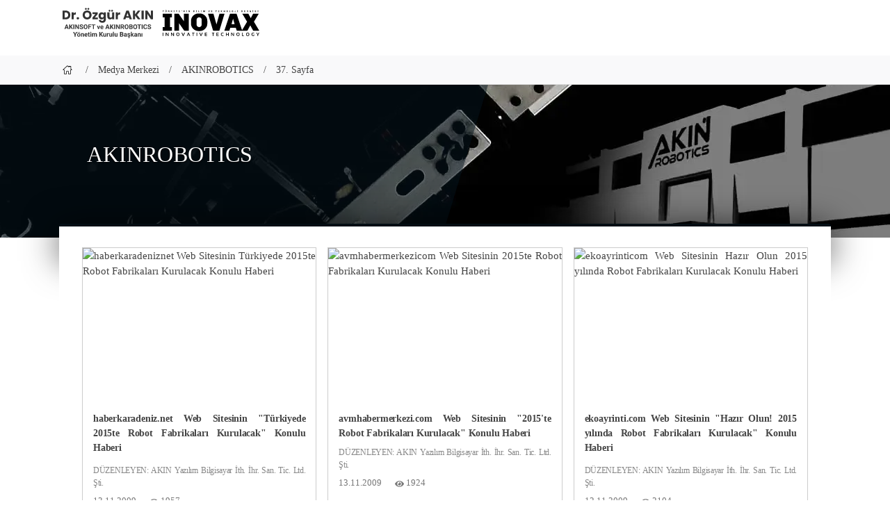

--- FILE ---
content_type: text/html; charset=utf-8
request_url: https://www.ozgurakin.com.tr/medya-merkezi/akinrobotics/sayfa-37
body_size: 12886
content:
<!DOCTYPE html>
<html lang="tr" prefix="og: https://ogp.me/ns#">
    <head>
        <base href="https://www.ozgurakin.com.tr/">
        <title>AKINROBOTICS - Sayfa 37 - Medya Merkezi | Dr. Özgür AKIN</title>
        <meta charset="utf-8">
        <meta name="description" content="AKINSOFT ve AKINROBOTICS yönetim kurulu başkanı Dr. Özgür AKIN`ın AKINROBOTICS (37. Sayfa) hakkındaki içeriklerine ulaşmak içn tıklayınız.">

         
                <meta http-equiv='x-dns-prefetch-control' content='on'>
                <link rel="dns-prefetch preconnect" href="//www.akinsoft.com.tr" />
                <link rel="dns-prefetch preconnect" href="//www.akinsoft.com" />
                <link rel="dns-prefetch preconnect" href="//www.google-analytics.com/" />
                <link rel="dns-prefetch preconnect" href="//www.googletagmanager.com/" />
                 
                        <link rel="preload" as="font" href="https://www.ozgurakin.com.tr/dist/css/fonts/HeronSans-Light.woff2?v=7e1fbb5" type="font/woff2" crossorigin="anonymous"/> 
                        <link rel="preload" as="font" href="https://www.ozgurakin.com.tr/dist/css/fonts/HeronSans-Regular.woff2?v=7e1fbb5" type="font/woff2" crossorigin="anonymous"/> 
                        <link rel="preload" as="font" href="https://www.ozgurakin.com.tr/dist/css/fonts/HeronSans-Medium.woff2?v=7e1fbb5" type="font/woff2" crossorigin="anonymous"/> 
                        <link rel="preload" as="font" href="https://www.ozgurakin.com.tr/dist/css/fonts/HeronSans-SemiBold.woff2?v=7e1fbb5" type="font/woff2" crossorigin="anonymous"/> 
                        <link rel="preload" as="font" href="https://www.ozgurakin.com.tr/dist/css/fonts/HeronSans-SemiBold.woff2?v=7e1fbb5" type="font/woff2" crossorigin="anonymous"/> 
                        <link rel="preload" as="font" href="https://www.ozgurakin.com.tr/dist/css/fonts/HeronSans-Bold.woff2?v=7e1fbb5" type="font/woff2" crossorigin="anonymous"/> 

             
                <!-- BreadcrumbList, CollectionPage, ItemList, WebPage, ImageObjectLogo, SiteNavigationElement -->
                <script type="application/ld+json" async>
                    {
    "@context": "https://schema.org",
    "@graph": [
        {
            "@type": "BreadcrumbList",
            "@id": "https://www.ozgurakin.com.tr/medya-merkezi/akinrobotics/sayfa-37#breadcrumb",
            "itemListElement": [
                {
                    "@type": "ListItem",
                    "position": 1,
                    "name": "Anasayfa",
                    "item": "https://www.ozgurakin.com.tr/"
                },
                {
                    "@type": "ListItem",
                    "position": 2,
                    "name": "Medya Merkezi",
                    "item": "https://www.ozgurakin.com.tr/medya-merkezi/"
                },
                {
                    "@type": "ListItem",
                    "position": 3,
                    "name": "AKINROBOTICS",
                    "item": "https://www.ozgurakin.com.tr/medya-merkezi/akinrobotics/"
                },
                {
                    "@type": "ListItem",
                    "position": 4,
                    "name": "AKINROBOTICS 37. Sayfa",
                    "item": "https://www.ozgurakin.com.tr/medya-merkezi/akinrobotics/sayfa-37"
                }
            ]
        },
        {
            "@type": "CollectionPage",
            "@id": "https://www.ozgurakin.com.tr/medya-merkezi/akinrobotics/sayfa-37",
            "url": "https://www.ozgurakin.com.tr/medya-merkezi/akinrobotics/sayfa-37",
            "name": "AKINROBOTICS - Sayfa 37 - Medya Merkezi | Dr. Özgür AKIN",
            "description": "AKINSOFT ve AKINROBOTICS yönetim kurulu başkanı Dr. Özgür AKIN'ın AKINROBOTICS (37. Sayfa) hakkındaki içeriklerine ulaşmak içn tıklayınız.",
            "inLanguage": "tr",
            "isPartOf": {
                "@type": "WebSite",
                "@id": "https://www.ozgurakin.com.tr/#website",
                "url": "https://www.ozgurakin.com.tr/",
                "name": "Dr. Özgür AKIN | AKINSOFT – AKINROBOTICS - IRM"
            }
        },
        {
            "@type": "ItemList",
            "itemListElement": [
                {
                    "@type": "ListItem",
                    "position": 1,
                    "item": {
                        "@type": "WebPage",
                        "name": "Medya Merkezi - 36. Sayfa",
                        "url": "https://www.ozgurakin.com.tr/medya-merkezi/akinrobotics/sayfa-36"
                    }
                },
                {
                    "@type": "ListItem",
                    "position": 2,
                    "item": {
                        "@type": "NewsArticle",
                        "@id": "https://www.ozgurakin.com.tr/medya-merkezi/detay-haberkaradeniznet-web-sitesinin-turkiyede-20--akinrobotics--1744",
                        "url": "https://www.ozgurakin.com.tr/medya-merkezi/detay-haberkaradeniznet-web-sitesinin-turkiyede-20--akinrobotics--1744",
                        "name": "Medya Merkezi: haberkaradeniz.net Web Sitesinin \"Türkiyede 2015te Robot Fabrikaları Kurulacak\"  Konulu Haberi",
                        "headline": "haberkaradeniz.net Web Sitesinin \"Türkiyede 2015te Robot Fabrikaları Kurulacak\"  Konulu Haberi",
                        "image": {
                            "@type": "ImageObject",
                            "name": "haberkaradeniz.net Web Sitesinin \"Türkiyede 2015te Robot Fabrikaları Kurulacak\"  Konulu Haberi",
                            "url": "https://www.akinsoft.com.tr/as/faaliyet/internet_basini/haberkaradeniz_robotik_fabrika/resim/1.webp?v=7e1fbb5?v=7e1fbb5",
                            "width": 900,
                            "height": 640
                        }
                    }
                },
                {
                    "@type": "ListItem",
                    "position": 3,
                    "item": {
                        "@type": "NewsArticle",
                        "@id": "https://www.ozgurakin.com.tr/medya-merkezi/detay-avmhabermerkezicom-web-sitesinin-2015te-rob--akinrobotics--1746",
                        "url": "https://www.ozgurakin.com.tr/medya-merkezi/detay-avmhabermerkezicom-web-sitesinin-2015te-rob--akinrobotics--1746",
                        "name": "Medya Merkezi: avmhabermerkezi.com Web Sitesinin \"2015'te Robot Fabrikaları Kurulacak\" Konulu Haberi",
                        "headline": "avmhabermerkezi.com Web Sitesinin \"2015'te Robot Fabrikaları Kurulacak\" Konulu Haberi",
                        "image": {
                            "@type": "ImageObject",
                            "name": "avmhabermerkezi.com Web Sitesinin \"2015'te Robot Fabrikaları Kurulacak\" Konulu Haberi",
                            "url": "https://www.akinsoft.com.tr/as/faaliyet/internet_basini/avmhabermerkezi_robotik_fabrika/resim/1.webp?v=7e1fbb5?v=7e1fbb5",
                            "width": 900,
                            "height": 640
                        }
                    }
                },
                {
                    "@type": "ListItem",
                    "position": 4,
                    "item": {
                        "@type": "NewsArticle",
                        "@id": "https://www.ozgurakin.com.tr/medya-merkezi/detay-ekoayrinticom-web-sitesinin-hazir-olun-2015--akinrobotics--1719",
                        "url": "https://www.ozgurakin.com.tr/medya-merkezi/detay-ekoayrinticom-web-sitesinin-hazir-olun-2015--akinrobotics--1719",
                        "name": "Medya Merkezi: ekoayrinti.com Web Sitesinin \"Hazır Olun! 2015 yılında Robot Fabrikaları Kurulacak\" Konulu Haberi",
                        "headline": "ekoayrinti.com Web Sitesinin \"Hazır Olun! 2015 yılında Robot Fabrikaları Kurulacak\" Konulu Haberi",
                        "image": {
                            "@type": "ImageObject",
                            "name": "ekoayrinti.com Web Sitesinin \"Hazır Olun! 2015 yılında Robot Fabrikaları Kurulacak\" Konulu Haberi",
                            "url": "https://www.akinsoft.com.tr/as/faaliyet/internet_basini/ekonomik_ayrinti_robotik_fabrika/resim/ekonomik_ayrinti_logo.webp?v=7e1fbb5?v=7e1fbb5",
                            "width": 900,
                            "height": 640
                        }
                    }
                },
                {
                    "@type": "ListItem",
                    "position": 5,
                    "item": {
                        "@type": "NewsArticle",
                        "@id": "https://www.ozgurakin.com.tr/medya-merkezi/detay-etkihabercom-web-sitesinin-turkiyede-2015te--akinrobotics--1740",
                        "url": "https://www.ozgurakin.com.tr/medya-merkezi/detay-etkihabercom-web-sitesinin-turkiyede-2015te--akinrobotics--1740",
                        "name": "Medya Merkezi: etkihaber.com Web Sitesinin \"Türkiyede 2015te Robot Fabrikaları Kurulacak\" Konulu Haberi",
                        "headline": "etkihaber.com Web Sitesinin \"Türkiyede 2015te Robot Fabrikaları Kurulacak\" Konulu Haberi",
                        "image": {
                            "@type": "ImageObject",
                            "name": "etkihaber.com Web Sitesinin \"Türkiyede 2015te Robot Fabrikaları Kurulacak\" Konulu Haberi",
                            "url": "https://www.akinsoft.com.tr/as/faaliyet/internet_basini/etkihaber_robotik_fabrika/resim/etkihaber_logo.webp?v=7e1fbb5?v=7e1fbb5",
                            "width": 900,
                            "height": 640
                        }
                    }
                },
                {
                    "@type": "ListItem",
                    "position": 6,
                    "item": {
                        "@type": "NewsArticle",
                        "@id": "https://www.ozgurakin.com.tr/medya-merkezi/detay-yerelgundemcom-web-sitesinin-turkiyede-2015t--akinrobotics--1780",
                        "url": "https://www.ozgurakin.com.tr/medya-merkezi/detay-yerelgundemcom-web-sitesinin-turkiyede-2015t--akinrobotics--1780",
                        "name": "Medya Merkezi: yerelgundem.com Web Sitesinin \"Türkiyede 2015te Robot Fabrikaları Kurulacak\" Konulu Haberi",
                        "headline": "yerelgundem.com Web Sitesinin \"Türkiyede 2015te Robot Fabrikaları Kurulacak\" Konulu Haberi",
                        "image": {
                            "@type": "ImageObject",
                            "name": "yerelgundem.com Web Sitesinin \"Türkiyede 2015te Robot Fabrikaları Kurulacak\" Konulu Haberi",
                            "url": "https://www.akinsoft.com.tr/as/faaliyet/internet_basini/yerelgundem_robotik_fabrika/resim/h_resim.webp?v=7e1fbb5?v=7e1fbb5",
                            "width": 900,
                            "height": 640
                        }
                    }
                },
                {
                    "@type": "ListItem",
                    "position": 7,
                    "item": {
                        "@type": "NewsArticle",
                        "@id": "https://www.ozgurakin.com.tr/medya-merkezi/detay-tumgazetelercom-web-sitesinin-turkiyede-2015--akinrobotics--1779",
                        "url": "https://www.ozgurakin.com.tr/medya-merkezi/detay-tumgazetelercom-web-sitesinin-turkiyede-2015--akinrobotics--1779",
                        "name": "Medya Merkezi: tumgazeteler.com Web Sitesinin \"Türkiyede 2015te Robot Fabrikaları Kurulacak\" Konulu Haberi",
                        "headline": "tumgazeteler.com Web Sitesinin \"Türkiyede 2015te Robot Fabrikaları Kurulacak\" Konulu Haberi",
                        "image": {
                            "@type": "ImageObject",
                            "name": "tumgazeteler.com Web Sitesinin \"Türkiyede 2015te Robot Fabrikaları Kurulacak\" Konulu Haberi",
                            "url": "https://www.akinsoft.com.tr/as/faaliyet/internet_basini/tumgazeteler_robotik_fabrika/resim/h_resim.webp?v=7e1fbb5?v=7e1fbb5",
                            "width": 900,
                            "height": 640
                        }
                    }
                },
                {
                    "@type": "ListItem",
                    "position": 8,
                    "item": {
                        "@type": "NewsArticle",
                        "@id": "https://www.ozgurakin.com.tr/medya-merkezi/detay-haberlercom-web-sitesinin-turkiyede-2015te--akinrobotics--1726",
                        "url": "https://www.ozgurakin.com.tr/medya-merkezi/detay-haberlercom-web-sitesinin-turkiyede-2015te--akinrobotics--1726",
                        "name": "Medya Merkezi: haberler.com Web Sitesinin \"Türkiye'de 2015'te Robot Fabrikaları Kurulacak\" Konulu  Haberi",
                        "headline": "haberler.com Web Sitesinin \"Türkiye'de 2015'te Robot Fabrikaları Kurulacak\" Konulu  Haberi",
                        "image": {
                            "@type": "ImageObject",
                            "name": "haberler.com Web Sitesinin \"Türkiye'de 2015'te Robot Fabrikaları Kurulacak\" Konulu  Haberi",
                            "url": "https://www.akinsoft.com.tr/as/faaliyet/internet_basini/haberler_robotik_fabrika/resim/h_resim.webp?v=7e1fbb5?v=7e1fbb5",
                            "width": 900,
                            "height": 640
                        }
                    }
                },
                {
                    "@type": "ListItem",
                    "position": 9,
                    "item": {
                        "@type": "NewsArticle",
                        "@id": "https://www.ozgurakin.com.tr/medya-merkezi/detay-timeturkcom-web-sitesinin-2015te-robot-fabri--akinrobotics--1738",
                        "url": "https://www.ozgurakin.com.tr/medya-merkezi/detay-timeturkcom-web-sitesinin-2015te-robot-fabri--akinrobotics--1738",
                        "name": "Medya Merkezi: timeturk.com Web Sitesinin \"2015te Robot Fabrikaları Kurulacak\" Konulu Haberi",
                        "headline": "timeturk.com Web Sitesinin \"2015te Robot Fabrikaları Kurulacak\" Konulu Haberi",
                        "image": {
                            "@type": "ImageObject",
                            "name": "timeturk.com Web Sitesinin \"2015te Robot Fabrikaları Kurulacak\" Konulu Haberi",
                            "url": "https://www.akinsoft.com.tr/as/faaliyet/internet_basini/timeturk_robotik_fabrika/resim/h_resim.webp?v=7e1fbb5?v=7e1fbb5",
                            "width": 900,
                            "height": 640
                        }
                    }
                },
                {
                    "@type": "ListItem",
                    "position": 10,
                    "item": {
                        "@type": "NewsArticle",
                        "@id": "https://www.ozgurakin.com.tr/medya-merkezi/detay-kophabercom-web-sitesinin-turkiyede-2015te--akinrobotics--1731",
                        "url": "https://www.ozgurakin.com.tr/medya-merkezi/detay-kophabercom-web-sitesinin-turkiyede-2015te--akinrobotics--1731",
                        "name": "Medya Merkezi: kophaber.com Web Sitesinin \"Türkiye'de 2015'te Robot Fabrikaları Kurulacak\" Konulu  Haberi ",
                        "headline": "kophaber.com Web Sitesinin \"Türkiye'de 2015'te Robot Fabrikaları Kurulacak\" Konulu  Haberi ",
                        "image": {
                            "@type": "ImageObject",
                            "name": "kophaber.com Web Sitesinin \"Türkiye'de 2015'te Robot Fabrikaları Kurulacak\" Konulu  Haberi ",
                            "url": "https://www.akinsoft.com.tr/as/faaliyet/internet_basini/kophaber_robotik_fabrika/resim/h_resim.webp?v=7e1fbb5?v=7e1fbb5",
                            "width": 900,
                            "height": 640
                        }
                    }
                },
                {
                    "@type": "ListItem",
                    "position": 11,
                    "item": {
                        "@type": "WebPage",
                        "name": "Medya Merkezi - 38. Sayfa",
                        "url": "https://www.ozgurakin.com.tr/medya-merkezi/akinrobotics/sayfa-38"
                    }
                }
            ]
        },
        {
            "@type": "WebPage",
            "@id": "https://www.ozgurakin.com.tr/medya-merkezi/akinrobotics/sayfa-37#webpage",
            "url": "https://www.ozgurakin.com.tr/medya-merkezi/akinrobotics/sayfa-37",
            "name": "AKINROBOTICS - Sayfa 37 - Medya Merkezi | Dr. Özgür AKIN",
            "description": "AKINSOFT ve AKINROBOTICS yönetim kurulu başkanı Dr. Özgür AKIN'ın AKINROBOTICS (37. Sayfa) hakkındaki içeriklerine ulaşmak içn tıklayınız.",
            "inLanguage": "tr",
            "mainEntity": {
                "@id": "https://www.ozgurakin.com.tr/medya-merkezi/akinrobotics/sayfa-37"
            },
            "isPartOf": {
                "@type": "WebSite",
                "name": "Dr. Özgür AKIN | AKINSOFT – AKINROBOTICS - IRM",
                "@id": "https://www.ozgurakin.com.tr/#website",
                "url": "https://www.ozgurakin.com.tr/"
            },
            "breadcrumb": {
                "@id": "https://www.ozgurakin.com.tr/medya-merkezi/akinrobotics/sayfa-37#breadcrumb"
            }
        },
        {
            "@type": "ImageObject",
            "name": "Dr. Özgür AKIN Logo",
            "url": "https://www.ozgurakin.com.tr/dist/img/touch-icon.webp?v=7e1fbb5",
            "width": 487,
            "height": 487,
            "caption": "Dr. Özgür AKIN Logo"
        },
        {
            "@context": "https://schema.org",
            "@graph": [
                {
                    "@type": "SiteNavigationElement",
                    "name": "Anasayfa",
                    "url": "https://www.ozgurakin.com.tr/"
                },
                {
                    "@type": "SiteNavigationElement",
                    "name": "Özgür AKIN Kimdir?",
                    "url": "https://www.ozgurakin.com.tr/dr-ozgur-akin"
                },
                {
                    "@type": "SiteNavigationElement",
                    "name": "Fotoğraflar",
                    "url": "https://www.ozgurakin.com.tr/foto-galeri"
                },
                {
                    "@type": "SiteNavigationElement",
                    "name": "Medya Merkezi",
                    "url": "https://www.ozgurakin.com.tr/medya-merkezi/"
                },
                {
                    "@type": "SiteNavigationElement",
                    "name": "AKINROBOTICS",
                    "url": "https://www.ozgurakin.com.tr/medya-merkezi/akinrobotics/"
                },
                {
                    "@type": "SiteNavigationElement",
                    "name": "Seminer & Toplantı",
                    "url": "https://www.ozgurakin.com.tr/medya-merkezi/seminer-ve-toplantilar/"
                },
                {
                    "@type": "SiteNavigationElement",
                    "name": "Kutlama ve Anma Mesajları",
                    "url": "https://www.ozgurakin.com.tr/medya-merkezi/kutlama-mesajlari/"
                },
                {
                    "@type": "SiteNavigationElement",
                    "name": "Ziyaretler",
                    "url": "https://www.ozgurakin.com.tr/medya-merkezi/ziyaretler/"
                },
                {
                    "@type": "SiteNavigationElement",
                    "name": "Alınan Ödüller",
                    "url": "https://www.ozgurakin.com.tr/medya-merkezi/alinan-oduller/",
                    "additionalProperty": [
                        {
                            "@type": "PropertyValue",
                            "name": "Post Sayısı",
                            "value": 48
                        },
                        {
                            "@type": "PropertyValue",
                            "name": "Sayfa Sayısı",
                            "value": 6
                        },
                        {
                            "@type": "PropertyValue",
                            "name": "Son İçerik Tarihi",
                            "value": "2025-10-01"
                        }
                    ]
                },
                {
                    "@type": "SiteNavigationElement",
                    "name": "INOVAX Dergisi Yazıları",
                    "url": "https://www.ozgurakin.com.tr/medya-merkezi/inovax/",
                    "additionalProperty": [
                        {
                            "@type": "PropertyValue",
                            "name": "Post Sayısı",
                            "value": 53
                        },
                        {
                            "@type": "PropertyValue",
                            "name": "Sayfa Sayısı",
                            "value": 1
                        },
                        {
                            "@type": "PropertyValue",
                            "name": "Son İçerik Tarihi",
                            "value": "2023-12-27"
                        }
                    ]
                },
                {
                    "@type": "SiteNavigationElement",
                    "name": "Basın Bültenleri",
                    "url": "https://www.ozgurakin.com.tr/medya-merkezi/basin-bultenleri/"
                },
                {
                    "@type": "SiteNavigationElement",
                    "name": "Organizasyonlar",
                    "url": "https://www.ozgurakin.com.tr/medya-merkezi/organizasyonlar/"
                },
                {
                    "@type": "SiteNavigationElement",
                    "name": "Dr. Özgür AKIN Haberleri",
                    "url": "https://www.ozgurakin.com.tr/medya-merkezi/ozgur-akin/",
                    "additionalProperty": [
                        {
                            "@type": "PropertyValue",
                            "name": "Post Sayısı",
                            "value": 224
                        },
                        {
                            "@type": "PropertyValue",
                            "name": "Sayfa Sayısı",
                            "value": 25
                        },
                        {
                            "@type": "PropertyValue",
                            "name": "Son İçerik Tarihi",
                            "value": "2026-01-12"
                        }
                    ]
                },
                {
                    "@type": "SiteNavigationElement",
                    "name": "İletişim",
                    "url": "https://www.ozgurakin.com.tr/iletisim"
                },
                {
                    "@type": "SiteNavigationElement",
                    "name": "Etkinlik Davet Formu",
                    "url": "https://www.ozgurakin.com.tr/etkinlik-davet-formu"
                }
            ]
        }
    ]
} 
                </script>

                 

             

            <meta name="viewport" content="width=device-width, initial-scale=1">            
            <meta name="theme-color" content="#FFFFFF">
            <meta name="msapplication-navbutton-color" content="#FFFFFF">
            <meta name="apple-mobile-web-app-status-bar-style" content="#FFFFFF">
            <meta name="content-language" content="tr" />
            <meta name="author" content="AKINSOFT | www.akinsoft.com" />

            <meta http-equiv="X-UA-Compatible" content="IE=edge,chrome=1">
            <meta name="HandheldFriendly" content="true">
            
            <meta name="copyright" content="Copyright © 1995-2026 AKINSOFT Software Engineering LLC. All Rights Reserved." />
            <meta name="creator" content="AKINSOFT Software Engineering LLC." />
            <meta name="publisher" content="AKINSOFT Software Engineering LLC." />
             
                <meta name="googlebot" content="index,follow" />
                <meta name="robots" content="index,follow" />
                 
                <link rel="prev" href="https://www.ozgurakin.com.tr/medya-merkezi/akinrobotics/sayfa-36">
                 
            <link rel="canonical" href="https://www.ozgurakin.com.tr/medya-merkezi/akinrobotics/sayfa-37" />
             
                <link rel="next" href="https://www.ozgurakin.com.tr/medya-merkezi/akinrobotics/sayfa-38">
                <!-- Alternate: '/medya-merkezi/akinrobotics/sayfa-37' --> 
 
            <link rel="icon" type="image/png" href="https://www.ozgurakin.com.tr/dist/img/touch-icon.webp?v=7e1fbb5">
            <link rel="apple-touch-icon" href="https://www.ozgurakin.com.tr/dist/img/touch-icon.webp?v=7e1fbb5">
    
            <meta name="twitter:title" content="AKINROBOTICS  Sayfa 37  Medya Merkezi  Dr Özgür AKIN" />
            <meta name="twitter:description" content="AKINSOFT ve AKINROBOTICS yönetim kurulu başkanı Dr. Özgür AKIN`ın AKINROBOTICS (37. Sayfa) hakkındaki içeriklerine ulaşmak içn tıklayınız." />
            <meta name="twitter:card" content="summary" />
            <meta name="twitter:site" content="@DrOzgurAkin" />
            <meta name="twitter:creator" content="@DrOzgurAkin" />
            <meta name="twitter:image" content="https://www.ozgurakin.com.tr/dist/img/touch-icon.webp?v=7e1fbb5" />
    
            <meta property="og:title" content="AKINROBOTICS  Sayfa 37  Medya Merkezi  Dr Özgür AKIN" />
            <meta property="og:description" content="AKINSOFT ve AKINROBOTICS yönetim kurulu başkanı Dr. Özgür AKIN`ın AKINROBOTICS (37. Sayfa) hakkındaki içeriklerine ulaşmak içn tıklayınız." />
            <meta property="og:type" content="article" />
            <meta property="og:url" content="https://www.ozgurakin.com.tr/medya-merkezi/akinrobotics/sayfa-37" />
            <meta property="og:image" content="https://www.ozgurakin.com.tr/dist/img/touch-icon.webp?v=7e1fbb5" />
            <meta property="og:image:type" content="image/png">
            <meta property="og:image:alt" content="AKINROBOTICS  Sayfa 37  Medya Merkezi  Dr Özgür AKIN">
            <meta property="og:site_name" content="Dr. Özgür AKIN" />
    
            <meta name="fb:page_id" content="206206846112269" /> 
            
            <meta name="og:region" content="TR-42" />
            <meta name="og:country-name" content="Türkiye" />
            <meta name="geo.position" content="37.977758;32.5158554" />
    
            <meta name="geo.placename" content="Konya" />
            <meta name="geo.region" content="TR-42" />
    
            <meta name="siteid" content="tr">
            <meta name="countryid" content="TR">
            <meta name="country" content="Türkiye">
            <script type="text/javascript" src="https://www.ozgurakin.com.tr/dist/js/jquery-3.7.1.min.js?v=7e1fbb5"></script> 
            <style>
                 
                    @font-face {
                        font-family: HeronSans;
                        src: url(https://www.ozgurakin.com.tr/dist/css/fonts/HeronSans-Light.woff2?v=7e1fbb5) format("woff2");
                        font-weight: 300;
                        font-style: normal;
                        font-display: swap
                    }
                     
                    @font-face {
                        font-family: HeronSans;
                        src: url(https://www.ozgurakin.com.tr/dist/css/fonts/HeronSans-Regular.woff2?v=7e1fbb5) format("woff2");
                        font-weight: 400;
                        font-style: normal;
                        font-display: swap
                    }
                     
                    @font-face {
                        font-family: HeronSans;
                        src: url(https://www.ozgurakin.com.tr/dist/css/fonts/HeronSans-Medium.woff2?v=7e1fbb5) format("woff2");
                        font-weight: 500;
                        font-style: normal;
                        font-display: swap
                    }
                     
                    @font-face {
                        font-family: HeronSans;
                        src: url(https://www.ozgurakin.com.tr/dist/css/fonts/HeronSans-SemiBold.woff2?v=7e1fbb5) format("woff2");
                        font-weight: 600;
                        font-style: normal;
                        font-display: swap
                    }
                     
                    @font-face {
                        font-family: HeronSans;
                        src: url(https://www.ozgurakin.com.tr/dist/css/fonts/HeronSans-SemiBold.woff2?v=7e1fbb5) format("woff2");
                        font-weight: 700;
                        font-style: normal;
                        font-display: swap
                    }
                     
                    @font-face {
                        font-family: HeronSans;
                        src: url(https://www.ozgurakin.com.tr/dist/css/fonts/HeronSans-Bold.woff2?v=7e1fbb5) format("woff2");
                        font-weight: 900;
                        font-style: normal;
                        font-display: swap
                    }
                     
            </style> 
            <link rel="stylesheet" type="text/css" href="https://www.ozgurakin.com.tr/dist/css/bootstrap-grid-reboot.min.css?v=7e1fbb5" />
            <link rel="stylesheet" type="text/css" href="https://www.ozgurakin.com.tr/dist/css/tema.css?v=7e1fbb5" />
             
        <style>
            .alinan-oduller-wrap{background:url(https://www.ozgurakin.com.tr/dist/img/grd-bg-mavi.svg?v=7e1fbb5) top center no-repeat;}
        </style>
    </head>
    <body id="force-style" class="template-dark" itemscope itemtype="http://schema.org/WebPage">
                    <header role="banner" itemscope="" itemtype="https://schema.org/WPHeader">
                <div class="header">
                    <div class="logo-bar">
                        <div class="container">
                            <div class="header-logo" style="width: 288px;height:60px;float:left;align-items: center;display: flex;">
                                <a href="https://www.ozgurakin.com.tr/" target="_blank" data-target="alternate" title="Dr. Özgür AKIN" itemprop="url" style="float:left;width:140px">
                                    <img src="https://www.ozgurakin.com.tr/dist/img/logo.svg?v=7e1fbb5" role="img" itemprop="image" width="140" height="47" style="width: 140px;height: 47px;" alt="Dr. Özgür AKIN">
                                </a>
                                <a href="https://www.ozgurakin.com.tr/medya-merkezi/" title="AKINSOFT Medya Merkezi" style="float:left;width: 140px;height: 60px;display: inline-flex;margin-left: 0.5rem;">
                                    <img src="https://www.ozgurakin.com.tr/images/inovax.svg?v=7e1fbb5" alt="INOVAX" width="140" height="60" style="display: inline-block;">
                                </a>
                                <div style="clear:both"></div>
                            </div>
                            <div class="menu-bar" style="float:right">
                                <div class="navik-header navik-mega-menu mega-menu-fullwidth viewport-lg">
                                    <div class="header-menu">
                                        <div class="clear"></div>
                                        <div class="navik-menu menu-caret submenu-top-border submenu-scale"></div>
                                        <div class="eks d-none d-md-block"></div>
                                    </div>
                                </div>
                            </div>
                        </div>
                    </div>
                </div>
                <div class="clear"></div>
            </header>
            <style>
                .header .menu-bar{background: initial !important;}
                #show-sidebar{ z-index: 999!important; }
                html body{
                    padding-top: 0;
                    /* background-color: #28a745; */
                }
                header{
                    height: 80px;
                    /* height: 150px; */
                    background-color: #fff;
                }
                @media screen and (max-width: 768px){
                    header{
                        height: 90px;
                        /* display: inline-block; */
                        /* width: 100%; */
                        display: initial;
                    }
                }
                .navik-header{
                    position: relative;
                    /* overflow-x: hidden; */
                }

                .header .header-logo {
                    position: relative;
                    width: 295px;
                    height: 150px;
                    display: inline-block;
                    padding: 5px 0 0 0;
                }
                .akinsoft-logo {
                    width: 65px;
                    height: 65px;
                    max-width: 90px;
                    max-height: 90px;
                }
                .e-mutabik-logo {
                    width: 180px;
                    max-width: 200px;
                    max-height: 200px;
                    margin-top: 14px;
                }
                .header .menu-bar {
                    /* float: right; */
                    padding: 18px 0 0 0;
                }
                .navik-header{
                    margin: 0 -14px;
                    width: calc(100% + 34px);
                }
                .navik-header{
                    background: none !important;
                }
                .eks {
                    margin: -42px -46px;
                    float: right;
                }
                .navik-menu ul li.current-menu>a, .navik-menu ul li:hover>a {
                    color: #000;
                }
                .navik-menu>ul>li>a {
                    display: block;
                    padding: 14px 15px;
                    font-size: 16px;
                    color: #333;
                    text-decoration: none;
                    transition: all .2s ease-in-out;
                    
                    /*
                    position: relative;
                    box-sizing: border-box;
                    height: 44px;
                    padding: 0 5px;
                    font-size: 14px;
                    line-height: 44px;
                    white-space: nowrap;
                    */

                    font-family: 'Raleway','Poppins' ,'Open Sans' !important;
                }

                body{overflow-x:hidden;font-family:'Raleway','Poppins' ,'Open Sans';font-weight:500;}
                img{max-width:100%;}
                .clear{clear:both;}
                svg{max-width:50px;max-height:50px;}
                dl, ol, ul{list-style:none;}
                .container-fluid{max-width:2560px;}

                .navik-header{
                    position:relative;z-index:3000;box-sizing:border-box;font-size:13px;line-height:1.428572;text-size-adjust:100%;
                    /* text-indent: 13px; */
                    font-weight: bold;
                }
                @media (max-width:767px){
                    .navik-header *,.navik-header ::after,.navik-header ::before{box-sizing:border-box}
                    .navik-header ul{ margin-bottom:inherit; }
                    .navik-header img{max-width:100%;height:auto;vertical-align:top}
                    .navik-header a:active,.navik-header a:focus,.navik-header a:hover{text-decoration:none;outline:0}
                    .navik-menu>ul{display:none;padding:0 0 20px;margin:0;list-style:none;}
                    .navik-menu ul li{position:relative;text-align:left;}
                    .navik-menu ul li>a{display:block;padding:14px 15px !important;font-size:16px;color:#333;text-decoration:none;transition:all .2s ease-in-out}
                }
                .navik-menu ul ul li>a{padding:14px 15px 14px 30px;font-size:14px;text-transform:inherit;background-color:#222;border-bottom:1px solid #444;}
                .navik-menu li>ul{display:none;padding:0;list-style:none;}
                .dropdown-plus{position:absolute;top:0;right:0;width:49px;height:49px;line-height:49px;cursor:pointer}
                .dropdown-plus::after,.dropdown-plus::before{position:absolute;top:24px;right:18px;width:13px;height:1px;content:' ';background-color:#BBB}
                .dropdown-plus::after{-webkit-transform:rotate(90deg);transform:rotate(90deg)}
                .dropdown-plus.dropdown-open::after{display:none}
                .header-shadow-wrapper{position:absolute;top:100%;left:0;z-index:-1;width:100%;height:30px;overflow:hidden}
                .burger-menu{float:right;display:-ms-flexbox;display:flex;-ms-flex-direction:column;flex-direction:column;-ms-flex-pack:justify;justify-content:space-between;width:40px;height:37px;cursor:pointer;transition:-webkit-transform 330ms ease-out;transition:transform 330ms ease-out;transition:transform 330ms ease-out,-webkit-transform 330ms ease-out;padding:10px;margin:5px;}
                /* .burger-menu.menu-open{-webkit-transform:rotate(-45deg);transform:rotate(-45deg)} */
                .line-menu{width:100%;height:3px;background-color:#333;border-radius:2px}
                .line-menu.last-line{-ms-flex-item-align:end;align-self:flex-end;-webkit-transform-origin:left;transform-origin:left;transition:-webkit-transform 330ms cubic-bezier(.54,-.81,.57,.57);transition:transform 330ms cubic-bezier(.54,-.81,.57,.57);transition:transform 330ms cubic-bezier(.54,-.81,.57,.57),-webkit-transform 330ms cubic-bezier(.54,-.81,.57,.57)}
                .menu-open .line-menu.last-line{-webkit-transform:rotate(-90deg) translateX(-3px);transform:rotate(-90deg) translateX(-3px)}
                @media (min-width:768px){
                    .navik-menu{clear:both}
                }
                @media (min-width:1200px){
                    .burger-menu{display:none}
                    .navik-menu{float:right;clear:inherit}
                    .navik-menu>ul{display:inline-block!important;padding:0;font-size:0;margin:0 auto;list-style:none;}
                    .navik-menu>ul>li{display:inline-block;margin:0 7px 0 0;}
                    .navik-menu>ul>li>a{position:relative;box-sizing:border-box;height:44px;padding:0 5px;font-size:14px;line-height:44px;white-space:nowrap}
                    .navik-menu>ul>li:last-child>a{padding:0 0 0 20px}
                    .navik-menu ul li.dropdown_menu>a>span.alt{display:none}
                    .navik-menu ul li.dropdown_menu>a>span.alt::before{position:relative;top:-3px;box-sizing:content-box;display:inline-block;width:4px;height:4px;margin-left:8px;content:' ';border-color:#c1c1c1;border-style:solid;border-width:2px 2px 0 0;-webkit-transform:rotate(135deg);transform:rotate(135deg)}
                    .navik-menu ul ul li>a{position:relative;padding:9px 35px 7px!important;color:#818181;background-color:transparent;border-bottom:0;}
                    .navik-menu ul ul li>a::before{position:absolute;top:17px;left:35px;width:0;height:1px;content:' ';background:#a1a1a1;transition:all .2s ease-in-out}
                    .navik-menu ul ul li:hover>a{padding-left:55px!important;color:#818181;background-color:transparent}
                    .navik-menu ul ul li:hover>a::before{width:10px}
                    .navik-menu li>ul{position:absolute;top:100%;left:0;display:block!important;width:285px;padding:27px 0;visibility:hidden;background-color:#fff;box-shadow:0 12px 30px -2px rgba(0,0,0,.1);opacity:0;transition:all .2s ease-in-out}
                    .navik-menu li:hover>ul{visibility:visible;opacity:1}
                    .navik-menu li.submenu-right>ul{right:0;left:inherit}
                    .navik-menu.menu-caret ul li.dropdown_menu>a>span.alt{display:inline-block}
                    .header-dark .navik-menu ul li.current-menu>a,.header-dark .navik-menu ul li:hover>a,.navik-menu ul li.current-menu>a,.navik-menu ul li:hover>a{background-color:inherit}
                    .dropdown-plus{display:none}
                    .navik-menu.submenu-top-border li>ul{border-top:0px solid #39F}
                    .navik-menu.submenu-scale li>ul{-webkit-transform-origin:0 0;transform-origin:0 0;transition:all .3s ease;-webkit-transform:scale(0);transform:scale(0)}
                    .navik-menu.submenu-scale li.submenu-right ul{-webkit-transform-origin:100% 0;transform-origin:100% 0}
                    .navik-menu.submenu-scale li:hover>ul{-webkit-transform:scale(1);transform:scale(1)}
                    .navik-mega-menu .navik-header-container,.navik-mega-menu.mega-menu-fullwidth{-webkit-transform-style:preserve-3d;transform-style:preserve-3d;-webkit-perspective:200px;perspective:200px}
                    .navik-menu li> ul ul{top:-27px;left:100%;}
                    .navik-menu ul ul li.dropdown_menu>a>span.alt:before{-webkit-transform:rotate(45deg);transform:rotate(45deg);margin:0 0 0 15px;}
                }
                .burger-menu{position:absolute;/*right:0*/;top:-70px;}

                a{text-decoration:none;color:#444;}
                a:hover{color:#007bff;text-decoration:none;}
                a.hover{display:inline-block;position:relative;text-decoration:none;}
                a.hover:after{content:'';position:absolute;left:0;bottom:0;height:2px;width:0;transition:.4s;background:#666;opacity:0;}
                a.hover:hover:after{width:100%;opacity:1;}

                a span.hover{display:inline-block;position:relative;text-decoration:none;}
                a span.hover:after{content:'';position:absolute;left:0;bottom:0;height:2px;width:0;transition:.4s;background:#666;opacity:0;}
                a span.hover:hover:after{width:100%;opacity:1;}

                .header-shadow-wrapper{display:none;}
                .navik-header img{transition:.3s;}
                .navik-menu ul li.current-menu > a, .navik-menu ul li:hover > a{background-color:initial;}
                .navik-menu>ul>li>a>span.hover:after{bottom:0px;background:#CCC;}
                .navik-menu>ul>li:hover>a>span.hover:after{opacity:1;}
                .navik-menu ul li > ul li > ul li a{padding-left:50px;}
                .header-menu{display:block;width:100%;}
                .navik-menu ul li .btn-x{margin:0;padding:0 25px;font-size:14px;display:block;position: relative;box-sizing: border-box;height: 44px;line-height: 44px;white-space: nowrap;}
                .navik-menu ul li .btn-x.yesil {background:#00ac48;color:#FFF;border-radius:25px 0 0 25px;}
                .navik-menu ul li .btn-x.yesil:hover {background:#05883c;}
                .navik-menu ul li .btn-x.mavi {background:#084f9e;color:#FFF;border-radius:0 25px 25px 0;}
                .navik-menu ul li .btn-x.mavi:hover {background:#083b75;}
            
                @media screen and (max-width:1200px) and (min-width:0px){
                    .menu-bar{display:block;width:100%;padding-top: 0px!important;}
                    /* .menu-bar{margin: 0 -14px;width: calc(100% + 28px);} */
                    .navik-menu>ul>li>a>span.hover:after{bottom:-1px;}
                }
                @media (min-width:1200px){
                    .menu-bar{display:inline-block;width:calc(100% - 330px);}
                    .navik-menu{float:none;text-align:right;}
                    .navik-menu ul li.dropdown_menu > a > span:before{display:none-;}
                }

                .header{position:relative;box-shadow:0 15px 30px -25px rgba(0, 0, 0, .4);z-index:300;}
                .header .container{position:relative;}
                .header .header-logo{position:relative;width:295px;height:150px;display:inline-block;padding:5px 0 0 0;}

                .header .menu-bar{position:relative;z-index:900;}

                .akinsoft-logo{width:65px;height:65px;max-width:90px;max-height:90px;}
                .akinsoft-logo .akinsoft-renk1{fill:#084f9e}
                .akinsoft-logo .akinsoft-renk2{fill:#00ac48;}

                .e-mutabik-logo{width:180px;max-width:200px;max-height:200px;margin-top: 14px;}
                @media screen and (max-width: 768px){
                    .header .header-logo{height:90px!important;}
                    .e-mutabik-logo{width:160px!important;}
                    span.hover{ display: table!important; }
                }
            
                .col-1-5{width:20%;float:left;position:relative;min-height:1px;padding-right:15px;padding-left:15px;}

                @media(max-width:1200px){
                    .navik-menu{background:#EEE;}
                    .navik-menu>ul{padding:0;margin-bottom:1px;}
                    .navik-menu ul li{border-top:1px solid #CCC;}
                    .navik-menu ul li .btn-x{text-align:center;}
                    .navik-menu ul li .btn-x.yesil{border-radius:0;}
                    .navik-menu ul li .btn-x.mavi{border-radius:0;}
                }
                @media(max-width:990px){
                    .yardim-box .baslik {min-height: 65px;display: block;-webkit-box-align: center;-webkit-align-items: center;-ms-flex-align: center;align-items: center;display: -webkit-box;display: -webkit-flex;display: -ms-flexbox;display: flex;text-align: center;}
                }
                @media(max-width:767px){
                    .b-box .btn-mutabakat {padding: 10px 20px;font-size: 14px;}
                    .blok-adim {padding:30px 0 40px 0;}
                    .blok-akinsoft {padding: 30px 0 40px 0;}
                    .blok-ozellikller {padding: 50px 0 20px 0;}
                    .footer-logo{margin:0 15px 15px 0;}
                    .footer .footer-menu a{margin:0 8px 5px;display:block;}
                    .footer .footer-bilgi a{margin:0 8px 5px;display:block;}
                    .footer .b-content{padding:0 0 0 15px;}
                    .footer .a-content{padding:0 0 0 15px;}
                    .footer .copyright{padding:25px 0 20px 0;}
                    .col-1-5{width:100%;}
                    .desktop-gizle{display:block;}
                    .mobil-gizle{display:none;}
                    .akinsoft-logo{width:55px;height:55px;}
                    .header .header-logo{width:230px;}
                    /* .navik-menu {margin:0 -14px;} */
                    .waves-block {right: auto;left: 50%;margin-left: -100px;}
                    .blok-2 .video-bg .video-btn {right: auto;left: 50%;margin-left: -35px;}
                    .blok-adim .baslik h2 {font-size: 24px;margin: 0 0 20px 0;}
                    .blok-akinsoft .akinsoft-detay .baslik {font-size: 24px;}
                    .blok-2 .video-wrap .video-detay .baslik {font-size: 24px;margin: 0 0 20px 0;}
                    .accordion .card .card-header .btn {font-size:15px;}
                    .burger-menu{ right: 20px; }
                }
                @media(max-width:325px){
                    .header .header-logo{width:195px;}
                    .akinsoft-logo {width:45px;height:45px;margin-top:5px;}
                    .e-mutabik-logo {width:110px;}
                }
                .navik-header span.hover {
                    line-height: 1.428572;
                    display: block;
                }
                .mobil-scroll{
                    overflow-y: initial !important;
                }
                @media screen and (max-width: 1199px) and (min-width: 768px){
                    header .logo-bar{
                        background: #fff;
                    }
                }
                
                .page-bar{
                    display: none !important;
                }
                .haberler-bar{
                    width: 100%;
                }
                
                .head-banner .baslik h2 {
                    position: relative;
                    top: 50%;
                    transform: translateY(-50%);
                    color: #FFF;
                    left: 40px;
                    margin: 0;
                    padding: 0;
                    font-size: 32px;
                    font-family: 'Open Sans';
                    font-weight: 300;
                    max-width: 44%;
                    text-shadow: 0px 1px 2px #000;
                }
                .bilgi .baslik a h3 {
                    font-size: 14px;
                    letter-spacing: -.2px;
                    font-weight: 600;
                    color: #444;
                    display: block;
                }
            </style>
                        <style>
                .page-bar{display: block !important;}
                h2 span.h2-baslik{ display: none !important; }
            </style>

            <section class="page-bar" style="">
                <div class="container">
                    <nav itemscope itemtype="http://schema.org/BreadcrumbList">
                        <ol>
                            <li>
                                <a class="svg-btn" href="https://www.ozgurakin.com.tr/" title="Home Page">
                                    <svg xmlns="http://www.w3.org/2000/svg" viewBox="0 0 512 512">
                                        <path d="M503.401,228.884l-43.253-39.411V58.79c0-8.315-6.741-15.057-15.057-15.057H340.976c-8.315,0-15.057,6.741-15.057,15.057 v8.374l-52.236-47.597c-10.083-9.189-25.288-9.188-35.367-0.001L8.598,228.885c-8.076,7.36-10.745,18.7-6.799,28.889 c3.947,10.189,13.557,16.772,24.484,16.772h36.689v209.721c0,8.315,6.741,15.057,15.057,15.057h125.913 c8.315,0,15.057-6.741,15.057-15.057V356.931H293v127.337c0,8.315,6.741,15.057,15.057,15.057h125.908 c8.315,0,15.057-6.741,15.056-15.057V274.547h36.697c10.926,0,20.537-6.584,24.484-16.772 C514.147,247.585,511.479,236.245,503.401,228.884z M433.965,244.433c-8.315,0-15.057,6.741-15.057,15.057v209.721h-95.793 V341.874c0-8.315-6.742-15.057-15.057-15.057H203.942c-8.315,0-15.057,6.741-15.057,15.057v127.337h-95.8V259.49 c0-8.315-6.741-15.057-15.057-15.057H36.245l219.756-200.24l74.836,68.191c4.408,4.016,10.771,5.051,16.224,2.644 c5.454-2.41,8.973-7.812,8.973-13.774V73.847h74.002v122.276c0,4.237,1.784,8.276,4.916,11.13l40.803,37.18H433.965z"/>
                                    </svg>
                                </a>
                            </li>
                                                            <li itemprop="itemListElement" itemscope itemtype="http://schema.org/ListItem">
                                                                            <a itemprop="item" href="https://www.ozgurakin.com.tr/medya-merkezi/" title="Medya Merkezi">
                                            <span itemprop="name">Medya Merkezi</span>
                                        </a>
                                                                            <meta itemprop="position" content="1">
                                </li>
                                                                <li itemprop="itemListElement" itemscope itemtype="http://schema.org/ListItem">
                                                                            <a itemprop="item" href="medya-merkezi/akinrobotics/" title="AKINROBOTICS">
                                            <span itemprop="name">AKINROBOTICS</span>
                                        </a>
                                                                            <meta itemprop="position" content="2">
                                </li>
                                                                <li itemprop="itemListElement" itemscope itemtype="http://schema.org/ListItem">
                                                                                <span itemprop="name">37. Sayfa</span>
                                                                                <meta itemprop="position" content="3">
                                </li>
                                                        </ol>
                    </nav>
                </div>
            </section>
            <style>
    .head-banner.mm-akinrobotics-banner {
        background: url("https://www.ozgurakin.com.tr/dist/img/medya-merkezi/akinrobotics.webp?v=7e1fbb5") center center;
    }
    @media (max-width: 760px){
        .head-banner.mm-akinrobotics-banner {
            background: url("https://www.ozgurakin.com.tr/dist/img/medya-merkezi/akinrobotics-mobil.webp?v=7e1fbb5") center center;
        }
    }
</style>
<section>
    <h1 class="d-none">AKINROBOTICS - Sayfa 37  | Medya Merkezi - Dr. Özgür AKIN</h1>
    <div class="mm-akinrobotics-banner head-banner kucuk">
        <div class="container">
            <div class="baslik">
                <h2>AKINROBOTICS</h2>
            </div>
        </div>
    </div>
    <div class="container">
        <div class="banner-content content mm-akinrobotics-content">
                                    <div class="row">
                                                            <div class="col-md-4">
                                    <div class="u-list hover-effect">
                                        <div class="resim">
                                            <a href="medya-merkezi/detay-haberkaradeniznet-web-sitesinin-turkiyede-20--akinrobotics--1744" title="haberkaradeniznet Web Sitesinin Türkiyede 2015te Robot Fabrikaları Kurulacak  Konulu Haberi">
                                                <img src="https://www.ozgurakin.com.tr/images/spin2.gif?v=7e1fbb5" data-src="https://www.akinsoft.com.tr/as/faaliyet/internet_basini/haberkaradeniz_robotik_fabrika/resim/1.webp?v=7e1fbb5" class="lazy" width="335" height="238" style="height: auto;" alt="haberkaradeniznet Web Sitesinin Türkiyede 2015te Robot Fabrikaları Kurulacak  Konulu Haberi">
                                            </a>
                                        </div>
                                        <div class="bilgi">
                                            <div class="baslik">
                                                <a href="medya-merkezi/detay-haberkaradeniznet-web-sitesinin-turkiyede-20--akinrobotics--1744" title="haberkaradeniznet Web Sitesinin Türkiyede 2015te Robot Fabrikaları Kurulacak  Konulu Haberi">
                                                    <h3>haberkaradeniz.net Web Sitesinin "Türkiyede 2015te Robot Fabrikaları Kurulacak"  Konulu Haberi</h3>
                                                </a>
                                            </div>
                                            <div class="duzenleyen">DÜZENLEYEN: AKIN Yazılım Bilgisayar İth. İhr. San. Tic. Ltd. Şti.</div>
                                            <div class="tarih">13.11.2009</div>
                                            <div class="sayac"><svg xmlns="http://www.w3.org/2000/svg" viewBox="0 0 576 512"><path d="M572.52 241.4C518.29 135.59 410.93 64 288 64S57.68 135.64 3.48 241.41a32.35 32.35 0 0 0 0 29.19C57.71 376.41 165.07 448 288 448s230.32-71.64 284.52-177.41a32.35 32.35 0 0 0 0-29.19zM288 400a144 144 0 1 1 144-144 143.93 143.93 0 0 1-144 144zm0-240a95.31 95.31 0 0 0-25.31 3.79 47.85 47.85 0 0 1-66.9 66.9A95.78 95.78 0 1 0 288 160z"/></svg>&nbsp;1957</div>
                                        </div>
                                    </div>            
                                </div>            
                                                                <div class="col-md-4">
                                    <div class="u-list hover-effect">
                                        <div class="resim">
                                            <a href="medya-merkezi/detay-avmhabermerkezicom-web-sitesinin-2015te-rob--akinrobotics--1746" title="avmhabermerkezicom Web Sitesinin 2015te Robot Fabrikaları Kurulacak Konulu Haberi">
                                                <img src="https://www.ozgurakin.com.tr/images/spin2.gif?v=7e1fbb5" data-src="https://www.akinsoft.com.tr/as/faaliyet/internet_basini/avmhabermerkezi_robotik_fabrika/resim/1.webp?v=7e1fbb5" class="lazy" width="335" height="238" style="height: auto;" alt="avmhabermerkezicom Web Sitesinin 2015te Robot Fabrikaları Kurulacak Konulu Haberi">
                                            </a>
                                        </div>
                                        <div class="bilgi">
                                            <div class="baslik">
                                                <a href="medya-merkezi/detay-avmhabermerkezicom-web-sitesinin-2015te-rob--akinrobotics--1746" title="avmhabermerkezicom Web Sitesinin 2015te Robot Fabrikaları Kurulacak Konulu Haberi">
                                                    <h3>avmhabermerkezi.com Web Sitesinin "2015'te Robot Fabrikaları Kurulacak" Konulu Haberi</h3>
                                                </a>
                                            </div>
                                            <div class="duzenleyen">DÜZENLEYEN: AKIN Yazılım Bilgisayar İth. İhr. San. Tic. Ltd. Şti.</div>
                                            <div class="tarih">13.11.2009</div>
                                            <div class="sayac"><svg xmlns="http://www.w3.org/2000/svg" viewBox="0 0 576 512"><path d="M572.52 241.4C518.29 135.59 410.93 64 288 64S57.68 135.64 3.48 241.41a32.35 32.35 0 0 0 0 29.19C57.71 376.41 165.07 448 288 448s230.32-71.64 284.52-177.41a32.35 32.35 0 0 0 0-29.19zM288 400a144 144 0 1 1 144-144 143.93 143.93 0 0 1-144 144zm0-240a95.31 95.31 0 0 0-25.31 3.79 47.85 47.85 0 0 1-66.9 66.9A95.78 95.78 0 1 0 288 160z"/></svg>&nbsp;1924</div>
                                        </div>
                                    </div>            
                                </div>            
                                                                <div class="col-md-4">
                                    <div class="u-list hover-effect">
                                        <div class="resim">
                                            <a href="medya-merkezi/detay-ekoayrinticom-web-sitesinin-hazir-olun-2015--akinrobotics--1719" title="ekoayrinticom Web Sitesinin Hazır Olun 2015 yılında Robot Fabrikaları Kurulacak Konulu Haberi">
                                                <img src="https://www.ozgurakin.com.tr/images/spin2.gif?v=7e1fbb5" data-src="https://www.akinsoft.com.tr/as/faaliyet/internet_basini/ekonomik_ayrinti_robotik_fabrika/resim/ekonomik_ayrinti_logo.webp?v=7e1fbb5" class="lazy" width="335" height="238" style="height: auto;" alt="ekoayrinticom Web Sitesinin Hazır Olun 2015 yılında Robot Fabrikaları Kurulacak Konulu Haberi">
                                            </a>
                                        </div>
                                        <div class="bilgi">
                                            <div class="baslik">
                                                <a href="medya-merkezi/detay-ekoayrinticom-web-sitesinin-hazir-olun-2015--akinrobotics--1719" title="ekoayrinticom Web Sitesinin Hazır Olun 2015 yılında Robot Fabrikaları Kurulacak Konulu Haberi">
                                                    <h3>ekoayrinti.com Web Sitesinin "Hazır Olun! 2015 yılında Robot Fabrikaları Kurulacak" Konulu Haberi</h3>
                                                </a>
                                            </div>
                                            <div class="duzenleyen">DÜZENLEYEN: AKIN Yazılım Bilgisayar İth. İhr. San. Tic. Ltd. Şti.</div>
                                            <div class="tarih">12.11.2009</div>
                                            <div class="sayac"><svg xmlns="http://www.w3.org/2000/svg" viewBox="0 0 576 512"><path d="M572.52 241.4C518.29 135.59 410.93 64 288 64S57.68 135.64 3.48 241.41a32.35 32.35 0 0 0 0 29.19C57.71 376.41 165.07 448 288 448s230.32-71.64 284.52-177.41a32.35 32.35 0 0 0 0-29.19zM288 400a144 144 0 1 1 144-144 143.93 143.93 0 0 1-144 144zm0-240a95.31 95.31 0 0 0-25.31 3.79 47.85 47.85 0 0 1-66.9 66.9A95.78 95.78 0 1 0 288 160z"/></svg>&nbsp;2104</div>
                                        </div>
                                    </div>            
                                </div>            
                                                                <div class="col-md-4">
                                    <div class="u-list hover-effect">
                                        <div class="resim">
                                            <a href="medya-merkezi/detay-etkihabercom-web-sitesinin-turkiyede-2015te--akinrobotics--1740" title="etkihabercom Web Sitesinin Türkiyede 2015te Robot Fabrikaları Kurulacak Konulu Haberi">
                                                <img src="https://www.ozgurakin.com.tr/images/spin2.gif?v=7e1fbb5" data-src="https://www.akinsoft.com.tr/as/faaliyet/internet_basini/etkihaber_robotik_fabrika/resim/etkihaber_logo.webp?v=7e1fbb5" class="lazy" width="335" height="238" style="height: auto;" alt="etkihabercom Web Sitesinin Türkiyede 2015te Robot Fabrikaları Kurulacak Konulu Haberi">
                                            </a>
                                        </div>
                                        <div class="bilgi">
                                            <div class="baslik">
                                                <a href="medya-merkezi/detay-etkihabercom-web-sitesinin-turkiyede-2015te--akinrobotics--1740" title="etkihabercom Web Sitesinin Türkiyede 2015te Robot Fabrikaları Kurulacak Konulu Haberi">
                                                    <h3>etkihaber.com Web Sitesinin "Türkiyede 2015te Robot Fabrikaları Kurulacak" Konulu Haberi</h3>
                                                </a>
                                            </div>
                                            <div class="duzenleyen">DÜZENLEYEN: AKIN Yazılım Bilgisayar İth. İhr. San. Tic. Ltd. Şti.</div>
                                            <div class="tarih">13.11.2009</div>
                                            <div class="sayac"><svg xmlns="http://www.w3.org/2000/svg" viewBox="0 0 576 512"><path d="M572.52 241.4C518.29 135.59 410.93 64 288 64S57.68 135.64 3.48 241.41a32.35 32.35 0 0 0 0 29.19C57.71 376.41 165.07 448 288 448s230.32-71.64 284.52-177.41a32.35 32.35 0 0 0 0-29.19zM288 400a144 144 0 1 1 144-144 143.93 143.93 0 0 1-144 144zm0-240a95.31 95.31 0 0 0-25.31 3.79 47.85 47.85 0 0 1-66.9 66.9A95.78 95.78 0 1 0 288 160z"/></svg>&nbsp;2211</div>
                                        </div>
                                    </div>            
                                </div>            
                                                                <div class="col-md-4">
                                    <div class="u-list hover-effect">
                                        <div class="resim">
                                            <a href="medya-merkezi/detay-yerelgundemcom-web-sitesinin-turkiyede-2015t--akinrobotics--1780" title="yerelgundemcom Web Sitesinin Türkiyede 2015te Robot Fabrikaları Kurulacak Konulu Haberi">
                                                <img src="https://www.ozgurakin.com.tr/images/spin2.gif?v=7e1fbb5" data-src="https://www.akinsoft.com.tr/as/faaliyet/internet_basini/yerelgundem_robotik_fabrika/resim/h_resim.webp?v=7e1fbb5" class="lazy" width="335" height="238" style="height: auto;" alt="yerelgundemcom Web Sitesinin Türkiyede 2015te Robot Fabrikaları Kurulacak Konulu Haberi">
                                            </a>
                                        </div>
                                        <div class="bilgi">
                                            <div class="baslik">
                                                <a href="medya-merkezi/detay-yerelgundemcom-web-sitesinin-turkiyede-2015t--akinrobotics--1780" title="yerelgundemcom Web Sitesinin Türkiyede 2015te Robot Fabrikaları Kurulacak Konulu Haberi">
                                                    <h3>yerelgundem.com Web Sitesinin "Türkiyede 2015te Robot Fabrikaları Kurulacak" Konulu Haberi</h3>
                                                </a>
                                            </div>
                                            <div class="duzenleyen">DÜZENLEYEN: AKIN Yazılım Bilgisayar İth. İhr. San. Tic. Ltd. Şti.</div>
                                            <div class="tarih">23.11.2009</div>
                                            <div class="sayac"><svg xmlns="http://www.w3.org/2000/svg" viewBox="0 0 576 512"><path d="M572.52 241.4C518.29 135.59 410.93 64 288 64S57.68 135.64 3.48 241.41a32.35 32.35 0 0 0 0 29.19C57.71 376.41 165.07 448 288 448s230.32-71.64 284.52-177.41a32.35 32.35 0 0 0 0-29.19zM288 400a144 144 0 1 1 144-144 143.93 143.93 0 0 1-144 144zm0-240a95.31 95.31 0 0 0-25.31 3.79 47.85 47.85 0 0 1-66.9 66.9A95.78 95.78 0 1 0 288 160z"/></svg>&nbsp;2220</div>
                                        </div>
                                    </div>            
                                </div>            
                                                                <div class="col-md-4">
                                    <div class="u-list hover-effect">
                                        <div class="resim">
                                            <a href="medya-merkezi/detay-tumgazetelercom-web-sitesinin-turkiyede-2015--akinrobotics--1779" title="tumgazetelercom Web Sitesinin Türkiyede 2015te Robot Fabrikaları Kurulacak Konulu Haberi">
                                                <img src="https://www.ozgurakin.com.tr/images/spin2.gif?v=7e1fbb5" data-src="https://www.akinsoft.com.tr/as/faaliyet/internet_basini/tumgazeteler_robotik_fabrika/resim/h_resim.webp?v=7e1fbb5" class="lazy" width="335" height="238" style="height: auto;" alt="tumgazetelercom Web Sitesinin Türkiyede 2015te Robot Fabrikaları Kurulacak Konulu Haberi">
                                            </a>
                                        </div>
                                        <div class="bilgi">
                                            <div class="baslik">
                                                <a href="medya-merkezi/detay-tumgazetelercom-web-sitesinin-turkiyede-2015--akinrobotics--1779" title="tumgazetelercom Web Sitesinin Türkiyede 2015te Robot Fabrikaları Kurulacak Konulu Haberi">
                                                    <h3>tumgazeteler.com Web Sitesinin "Türkiyede 2015te Robot Fabrikaları Kurulacak" Konulu Haberi</h3>
                                                </a>
                                            </div>
                                            <div class="duzenleyen">DÜZENLEYEN: AKIN Yazılım Bilgisayar İth. İhr. San. Tic. Ltd. Şti.</div>
                                            <div class="tarih">23.11.2009</div>
                                            <div class="sayac"><svg xmlns="http://www.w3.org/2000/svg" viewBox="0 0 576 512"><path d="M572.52 241.4C518.29 135.59 410.93 64 288 64S57.68 135.64 3.48 241.41a32.35 32.35 0 0 0 0 29.19C57.71 376.41 165.07 448 288 448s230.32-71.64 284.52-177.41a32.35 32.35 0 0 0 0-29.19zM288 400a144 144 0 1 1 144-144 143.93 143.93 0 0 1-144 144zm0-240a95.31 95.31 0 0 0-25.31 3.79 47.85 47.85 0 0 1-66.9 66.9A95.78 95.78 0 1 0 288 160z"/></svg>&nbsp;2158</div>
                                        </div>
                                    </div>            
                                </div>            
                                                                <div class="col-md-4">
                                    <div class="u-list hover-effect">
                                        <div class="resim">
                                            <a href="medya-merkezi/detay-haberlercom-web-sitesinin-turkiyede-2015te--akinrobotics--1726" title="haberlercom Web Sitesinin Türkiyede 2015te Robot Fabrikaları Kurulacak Konulu  Haberi">
                                                <img src="https://www.ozgurakin.com.tr/images/spin2.gif?v=7e1fbb5" data-src="https://www.akinsoft.com.tr/as/faaliyet/internet_basini/haberler_robotik_fabrika/resim/h_resim.webp?v=7e1fbb5" class="lazy" width="335" height="238" style="height: auto;" alt="haberlercom Web Sitesinin Türkiyede 2015te Robot Fabrikaları Kurulacak Konulu  Haberi">
                                            </a>
                                        </div>
                                        <div class="bilgi">
                                            <div class="baslik">
                                                <a href="medya-merkezi/detay-haberlercom-web-sitesinin-turkiyede-2015te--akinrobotics--1726" title="haberlercom Web Sitesinin Türkiyede 2015te Robot Fabrikaları Kurulacak Konulu  Haberi">
                                                    <h3>haberler.com Web Sitesinin "Türkiye'de 2015'te Robot Fabrikaları Kurulacak" Konulu  Haberi</h3>
                                                </a>
                                            </div>
                                            <div class="duzenleyen">DÜZENLEYEN: AKIN Yazılım Bilgisayar İth. İhr. San. Tic. Ltd. Şti.</div>
                                            <div class="tarih">12.11.2009</div>
                                            <div class="sayac"><svg xmlns="http://www.w3.org/2000/svg" viewBox="0 0 576 512"><path d="M572.52 241.4C518.29 135.59 410.93 64 288 64S57.68 135.64 3.48 241.41a32.35 32.35 0 0 0 0 29.19C57.71 376.41 165.07 448 288 448s230.32-71.64 284.52-177.41a32.35 32.35 0 0 0 0-29.19zM288 400a144 144 0 1 1 144-144 143.93 143.93 0 0 1-144 144zm0-240a95.31 95.31 0 0 0-25.31 3.79 47.85 47.85 0 0 1-66.9 66.9A95.78 95.78 0 1 0 288 160z"/></svg>&nbsp;2029</div>
                                        </div>
                                    </div>            
                                </div>            
                                                                <div class="col-md-4">
                                    <div class="u-list hover-effect">
                                        <div class="resim">
                                            <a href="medya-merkezi/detay-timeturkcom-web-sitesinin-2015te-robot-fabri--akinrobotics--1738" title="timeturkcom Web Sitesinin 2015te Robot Fabrikaları Kurulacak Konulu Haberi">
                                                <img src="https://www.ozgurakin.com.tr/images/spin2.gif?v=7e1fbb5" data-src="https://www.akinsoft.com.tr/as/faaliyet/internet_basini/timeturk_robotik_fabrika/resim/h_resim.webp?v=7e1fbb5" class="lazy" width="335" height="238" style="height: auto;" alt="timeturkcom Web Sitesinin 2015te Robot Fabrikaları Kurulacak Konulu Haberi">
                                            </a>
                                        </div>
                                        <div class="bilgi">
                                            <div class="baslik">
                                                <a href="medya-merkezi/detay-timeturkcom-web-sitesinin-2015te-robot-fabri--akinrobotics--1738" title="timeturkcom Web Sitesinin 2015te Robot Fabrikaları Kurulacak Konulu Haberi">
                                                    <h3>timeturk.com Web Sitesinin "2015te Robot Fabrikaları Kurulacak" Konulu Haberi</h3>
                                                </a>
                                            </div>
                                            <div class="duzenleyen">DÜZENLEYEN: AKIN Yazılım Bilgisayar İth. İhr. San. Tic. Ltd. Şti.</div>
                                            <div class="tarih">12.11.2009</div>
                                            <div class="sayac"><svg xmlns="http://www.w3.org/2000/svg" viewBox="0 0 576 512"><path d="M572.52 241.4C518.29 135.59 410.93 64 288 64S57.68 135.64 3.48 241.41a32.35 32.35 0 0 0 0 29.19C57.71 376.41 165.07 448 288 448s230.32-71.64 284.52-177.41a32.35 32.35 0 0 0 0-29.19zM288 400a144 144 0 1 1 144-144 143.93 143.93 0 0 1-144 144zm0-240a95.31 95.31 0 0 0-25.31 3.79 47.85 47.85 0 0 1-66.9 66.9A95.78 95.78 0 1 0 288 160z"/></svg>&nbsp;1860</div>
                                        </div>
                                    </div>            
                                </div>            
                                                                <div class="col-md-4">
                                    <div class="u-list hover-effect">
                                        <div class="resim">
                                            <a href="medya-merkezi/detay-kophabercom-web-sitesinin-turkiyede-2015te--akinrobotics--1731" title="kophabercom Web Sitesinin Türkiyede 2015te Robot Fabrikaları Kurulacak Konulu  Haberi">
                                                <img src="https://www.ozgurakin.com.tr/images/spin2.gif?v=7e1fbb5" data-src="https://www.akinsoft.com.tr/as/faaliyet/internet_basini/kophaber_robotik_fabrika/resim/h_resim.webp?v=7e1fbb5" class="lazy" width="335" height="238" style="height: auto;" alt="kophabercom Web Sitesinin Türkiyede 2015te Robot Fabrikaları Kurulacak Konulu  Haberi">
                                            </a>
                                        </div>
                                        <div class="bilgi">
                                            <div class="baslik">
                                                <a href="medya-merkezi/detay-kophabercom-web-sitesinin-turkiyede-2015te--akinrobotics--1731" title="kophabercom Web Sitesinin Türkiyede 2015te Robot Fabrikaları Kurulacak Konulu  Haberi">
                                                    <h3>kophaber.com Web Sitesinin "Türkiye'de 2015'te Robot Fabrikaları Kurulacak" Konulu  Haberi </h3>
                                                </a>
                                            </div>
                                            <div class="duzenleyen">DÜZENLEYEN: AKIN Yazılım Bilgisayar İth. İhr. San. Tic. Ltd. Şti.</div>
                                            <div class="tarih">12.11.2009</div>
                                            <div class="sayac"><svg xmlns="http://www.w3.org/2000/svg" viewBox="0 0 576 512"><path d="M572.52 241.4C518.29 135.59 410.93 64 288 64S57.68 135.64 3.48 241.41a32.35 32.35 0 0 0 0 29.19C57.71 376.41 165.07 448 288 448s230.32-71.64 284.52-177.41a32.35 32.35 0 0 0 0-29.19zM288 400a144 144 0 1 1 144-144 143.93 143.93 0 0 1-144 144zm0-240a95.31 95.31 0 0 0-25.31 3.79 47.85 47.85 0 0 1-66.9 66.9A95.78 95.78 0 1 0 288 160z"/></svg>&nbsp;2056</div>
                                        </div>
                                    </div>            
                                </div>            
                                                        </div>
                        <div class="row"><div class="col-12">        <nav class="page-pagination">
                            <a href="medya-merkezi/akinrobotics/sayfa-36" title="Önceki Sayfa">
                    <svg xmlns="http://www.w3.org/2000/svg" viewBox="0 0 256 512"><path d="M31.7 239l136-136c9.4-9.4 24.6-9.4 33.9 0l22.6 22.6c9.4 9.4 9.4 24.6 0 33.9L127.9 256l96.4 96.4c9.4 9.4 9.4 24.6 0 33.9L201.7 409c-9.4 9.4-24.6 9.4-33.9 0l-136-136c-9.5-9.4-9.5-24.6-.1-34z"/></svg>
                </a>
                                    <a href="medya-merkezi/akinrobotics/" title="1. Sayfa">1</a>
                    <a href="javascript:void(0)" title=" " class="disabled">...</a>                    <a href="medya-merkezi/akinrobotics/sayfa-35" title="35. Sayfa">35</a>
                                        <a href="medya-merkezi/akinrobotics/sayfa-36" title="36. Sayfa">36</a>
                                        <a href="javascript:void(0)" title="Mevcut Sayfa" class="aktif">37</a>
                                        <a href="medya-merkezi/akinrobotics/sayfa-38" title="38. Sayfa">38</a>
                                        <a href="medya-merkezi/akinrobotics/sayfa-39" title="39. Sayfa">39</a>
                    <a href="javascript:void(0)" title=" " class="disabled">...</a>                    <a href="medya-merkezi/akinrobotics/sayfa-55" title="55. Sayfa">55</a>
                                    <a href="medya-merkezi/akinrobotics/sayfa-38" title="Sonraki Sayfa">
                    <svg xmlns="http://www.w3.org/2000/svg" viewBox="0 0 256 512"><path d="M224.3 273l-136 136c-9.4 9.4-24.6 9.4-33.9 0l-22.6-22.6c-9.4-9.4-9.4-24.6 0-33.9l96.4-96.4-96.4-96.4c-9.4-9.4-9.4-24.6 0-33.9L54.3 103c9.4-9.4 24.6-9.4 33.9 0l136 136c9.5 9.4 9.5 24.6.1 34z"/></svg>
                </a>
                    </nav>
        </div></div>
                                </div>
    </div>
</section>
        <div id="metin-blok" class="container-fluid" style="border-top: 1px solid rgba(0,0,0,.1); padding-top: 2rem;">
            <div class="container">
                <div class="row">
                    <div class="col-12">
                        <b>AKINROBOTICS</b><p>Dr. Özgür AKIN’ın Yönetim Kurulu Başkanlığında bulunduğu, Dünyanın İlk İnsansı Robot Fabrikası AKINROBOTICS, Türkiye’nin en büyük yazılım firması olan AKINSOFT ’un kendi öz sermayesi ile kurulmuş, robotik teknolojiler alanında bir özel sektör teşebbüsüdür.</p>                            <div class="blok-gizle">
                                <p>AKINROBOTICS çatısı altında üretilen robotlar, AKINROBOTICS’in kendi öz sermayesiyle ve bünyesindeki mühendislerin Ar-Ge çalışmalarıyla tasarlanmıştır. Yüksek donanımlı kadrosu ile dışa bağımlı kalmadan geliştirdiği robotların tamamını kendi bünyesinde üretmektedir.</p><p>11.000 m² robotik uygulama alanı ile 3560 m² kapalı çalışma alanına sahip olan AKINROBOTICS, konusunda uzman mühendis ve teknikerlerden oluşan bir ekip ile seri üretim yapan ilk İnsansı Robot Fabrikası’dır.</p>                            </div>
                                                </div>
                </div>
                <div class="row justify-content-center">
                    <div class="devami-btn" id="devami-btn">
                        <span class="devami-goster" data-val="goster">Devamını Göster</span>
                        <span class="devami-gizle" data-val="gizle" style="display:none;">Gizle</span>
                    </div>
                </div>
            </div>
            <style>
                #metin-blok ul li{
                    list-style: disc !important;
                }
                #metin-blok p{
                    /* margin-bottom: 1rem; */
                    margin-bottom: .4rem;
                }
                #metin-blok h3{
                    font-size: 1.6rem;
                    font-weight: 400;
                }
                .blok-gizle{
                    display: none;
                }

                .devami-btn {
                    display: block;
                    padding: 1px;
                    text-align: center;
                    margin-top: 25px;
                    margin-bottom: 25px;
                }

                .devami-btn span {
                    position: relative;
                    padding: 10px 35px 10px 45px;
                    font-size: 15px;
                    font-weight: 600;
                    line-height: 1.5;
                    background: #fff;
                    border: 1px solid #999;
                    border-radius: 25px;
                    color: #999
                }

                .devami-btn span:before {
                    content: ' ';
                    position: absolute;
                    width: 10px;
                    height: 10px;
                    border-top: 3px solid #999;
                    border-right: 3px solid #999;
                    left: 21px;
                    border-radius: 2px;
                    transform: rotate(-45deg);
                    transition: .4s
                }

                .devami-btn .devami-goster, .devami-btn .devami-gizle {
                    user-select: none;
                }
                .devami-btn .devami-goster:before {
                    transform: rotate(135deg);
                    top: 14px;
                    transition: .4s
                }

                .devami-btn .devami-gizle:before {
                    transform: rotate(-45deg);
                    top: 18px;
                    transition: .4s
                }

                .devami-btn span:hover {
                    color: #fff;
                    background: #777;
                    cursor: pointer
                }

                .devami-btn span:hover:before {
                    border-top-color: #fff;
                    border-right-color: #fff
                }
            </style>
            <script>
                $(document).ready(function() {
                    $('.devami-btn span').click(function() {
                        var islem = $(this).data('val');
                        if (islem == 'goster') {
                            $('.blok-gizle').css('display', 'block');
                            $('.devami-gizle').css('display', 'inline-block');
                            $('.devami-goster').css('display', 'none');
                        }
                        else{

                            $('.blok-gizle').css('display', 'none');
                            $('.devami-gizle').css('display', 'none');
                            $('.devami-goster').css('display', 'inline-block');
                        }
                    });
                });
            </script>
        </div>
        <button id="btn_yukari" onclick="yukari_git()" aria-label="go up" class="scroltop">
    <svg xmlns="http://www.w3.org/2000/svg" viewBox="0 0 320 512"><path d="M177 159.7l136 136c9.4 9.4 9.4 24.6 0 33.9l-22.6 22.6c-9.4 9.4-24.6 9.4-33.9 0L160 255.9l-96.4 96.4c-9.4 9.4-24.6 9.4-33.9 0L7 329.7c-9.4-9.4-9.4-24.6 0-33.9l136-136c9.4-9.5 24.6-9.5 34-.1z"/></svg>
</button>
    <footer itemscope="" itemtype="https://schema.org/WPFooter">
        <div class="clear"></div>
        <div class="footer">
            <div class="container text-center">
                <div class="row">
                    <div class="col-12">
                        <div class="footer-sosyal">
                            <a target="_blank" rel="nofollow" aria-label="https://www.facebook.com/drozgurakin/" title="facebook.com/drozgurakin/"   href="https://www.facebook.com/drozgurakin/">    
                                <svg xmlns="http://www.w3.org/2000/svg" viewBox="0 0 320 512"><path d="M279.14 288l14.22-92.66h-88.91v-60.13c0-25.35 12.42-50.06 52.24-50.06h40.42V6.26S260.43 0 225.36 0c-73.22 0-121.08 44.38-121.08 124.72v70.62H22.89V288h81.39v224h100.17V288z"/></svg>
                            </a>
                            <a target="_blank" rel="nofollow" aria-label="https://x.com/DrOzgurAkin" title="x.com/DrOzgurAkin"     href="https://x.com/DrOzgurAkin">  
                                <svg _ngcontent-rnk-c2="" xml:space="preserve" xmlns:svg="https://www.w3.org/2000/svg" xmlns:xlink="https://www.w3.org/1999/xlink" id="svg5" style="width: 32px;max-width: inherit;" version="1.1" viewBox="0 0 1668.56 1221.19" x="0px" xmlns="https://www.w3.org/2000/svg" y="0px"><g _ngcontent-rnk-c2="" id="layer1" transform="translate(52.390088,-25.058597)"><path _ngcontent-rnk-c2="" d="M283.94,167.31l386.39,516.64L281.5,1104h87.51l340.42-367.76L984.48,1104h297.8L874.15,558.3l361.92-390.99 h-87.51l-313.51,338.7l-253.31-338.7H283.94z M412.63,231.77h136.81l604.13,807.76h-136.81L412.63,231.77z" id="path1009"></path></g></svg>
                            </a>
                            <a target="_blank" rel="nofollow" aria-label="https://www.linkedin.com/in/drozgurakin/" title="linkedin.com/in/drozgurakin/"    href="https://www.linkedin.com/in/drozgurakin/"> 
                                <svg xmlns="http://www.w3.org/2000/svg" viewBox="0 0 448 512"><path d="M416 32H31.9C14.3 32 0 46.5 0 64.3v383.4C0 465.5 14.3 480 31.9 480H416c17.6 0 32-14.5 32-32.3V64.3c0-17.8-14.4-32.3-32-32.3zM135.4 416H69V202.2h66.5V416zm-33.2-243c-21.3 0-38.5-17.3-38.5-38.5S80.9 96 102.2 96c21.2 0 38.5 17.3 38.5 38.5 0 21.3-17.2 38.5-38.5 38.5zm282.1 243h-66.4V312c0-24.8-.5-56.7-34.5-56.7-34.6 0-39.9 27-39.9 54.9V416h-66.4V202.2h63.7v29.2h.9c8.9-16.8 30.6-34.5 62.9-34.5 67.2 0 79.7 44.3 79.7 101.9V416z"/></svg>
                            </a>
                            <a target="_blank" rel="nofollow" aria-label="https://www.instagram.com/DrOzgurAkin/" title="instagram.com/DrOzgurAkin/"  href="https://www.instagram.com/DrOzgurAkin/">   
                                <svg xmlns="http://www.w3.org/2000/svg" viewBox="0 0 448 512"><path d="M224.1 141c-63.6 0-114.9 51.3-114.9 114.9s51.3 114.9 114.9 114.9S339 319.5 339 255.9 287.7 141 224.1 141zm0 189.6c-41.1 0-74.7-33.5-74.7-74.7s33.5-74.7 74.7-74.7 74.7 33.5 74.7 74.7-33.6 74.7-74.7 74.7zm146.4-194.3c0 14.9-12 26.8-26.8 26.8-14.9 0-26.8-12-26.8-26.8s12-26.8 26.8-26.8 26.8 12 26.8 26.8zm76.1 27.2c-1.7-35.9-9.9-67.7-36.2-93.9-26.2-26.2-58-34.4-93.9-36.2-37-2.1-147.9-2.1-184.9 0-35.8 1.7-67.6 9.9-93.9 36.1s-34.4 58-36.2 93.9c-2.1 37-2.1 147.9 0 184.9 1.7 35.9 9.9 67.7 36.2 93.9s58 34.4 93.9 36.2c37 2.1 147.9 2.1 184.9 0 35.9-1.7 67.7-9.9 93.9-36.2 26.2-26.2 34.4-58 36.2-93.9 2.1-37 2.1-147.8 0-184.8zM398.8 388c-7.8 19.6-22.9 34.7-42.6 42.6-29.5 11.7-99.5 9-132.1 9s-102.7 2.6-132.1-9c-19.6-7.8-34.7-22.9-42.6-42.6-11.7-29.5-9-99.5-9-132.1s-2.6-102.7 9-132.1c7.8-19.6 22.9-34.7 42.6-42.6 29.5-11.7 99.5-9 132.1-9s102.7-2.6 132.1 9c19.6 7.8 34.7 22.9 42.6 42.6 11.7 29.5 9 99.5 9 132.1s2.7 102.7-9 132.1z"/></svg>
                            </a>
                            <a target="_blank" rel="nofollow" aria-label="https://www.youtube.com/DrOzgurAkin" title="youtube.com/DrOzgurAkin"      href="https://www.youtube.com/DrOzgurAkin">
                                <svg xmlns="http://www.w3.org/2000/svg" viewBox="0 0 576 512"><path d="M549.655 124.083c-6.281-23.65-24.787-42.276-48.284-48.597C458.781 64 288 64 288 64S117.22 64 74.629 75.486c-23.497 6.322-42.003 24.947-48.284 48.597-11.412 42.867-11.412 132.305-11.412 132.305s0 89.438 11.412 132.305c6.281 23.65 24.787 41.5 48.284 47.821C117.22 448 288 448 288 448s170.78 0 213.371-11.486c23.497-6.321 42.003-24.171 48.284-47.821 11.412-42.867 11.412-132.305 11.412-132.305s0-89.438-11.412-132.305zm-317.51 213.508V175.185l142.739 81.205-142.739 81.201z"/></svg>
                            </a>
                        </div>
                    </div>
                </div>
                <div class="row">
                    <div class="col-12 footer-linkler">
                        <a href="https://www.akinsoft.com.tr/kisisel-verilerin-korunmasi-kanunu" target="_blank" rel="nofollow" title="Kişisel Verilerin Korunması Kanunu"><span class="hover">Kişisel Verilerin Korunması Kanunu</span></a>
                        <a data-fancybox data-type="iframe" data-src="https://www.akinsoft.com.tr/kullanim-kosullari-frame.php" href="#kullanim-kosullari" title="Kullanım Koşulları"><span class="hover">Kullanım Koşulları</span></a>
                        <a data-fancybox data-type="iframe" data-src="https://www.akinsoft.com.tr/gizlilik.php" href="#cerez-politika" title="Gizlilik Politikası"><span class="hover">Gizlilik Politikası</span></a>
                        <a data-fancybox data-type="iframe" data-src="https://www.akinsoft.com.tr/cerez.php?domain=ozgurakin.com.tr" href="#cerez-politika" title="Çerez Politikası"><span class="hover">Çerez Politikası</span></a>
                    </div>
                </div>
                <div class="row">
                    <div class="col-12">
                        <div class="copyright">
                            Copyright © <a class="" href="https://www.akinsoft.com.tr" alt="AKINSOFT Software Engineering" title="AKINSOFT Software Engineering" target="_blank" rel="nofollow noopener noreferrer">1995 - 2026 AKINSOFT Software Engineering | Gelecek Seninle</a> - Her Hakkı Saklıdır.
                        </div>
                    </div>
                </div>
            </div>
            <div class="clear"></div>
        </div>
    </footer>
    <style>
        .footer {
            position: relative;
            z-index: 1;
            color: #333;
            padding: 30px 0 20px 0;
            background: #e8e8e8;
            border-top:  initial !important;
        }
        .footer::after, .footer::before{
            background: initial !important;
        }
        .footer-linkler a {
            font-size: 12px;
            margin: 5px 10px;
            display: inline-block;
        }
        .footer .copyright{
            padding: initial !important;
        }
        .footer .copyright a {
            color: #084f9e;
            font-weight: 600;
        }
        .footer .copyright a:hover {
            color: #888;
        }
    </style>
     
<script type="text/javascript" src="https://www.ozgurakin.com.tr/dist/js/owl.carousel-2.3.4.min.js?v=7e1fbb5"></script>
<script type="text/javascript" src="https://www.ozgurakin.com.tr/dist/js/front.js?v=7e1fbb5"></script>
 
    <script id="UA-5086623-51">
        $(document).ready(function(){
            setTimeout(() => {
                var script = document.createElement('script');
                script.src = 'https://www.googletagmanager.com/gtag/js?id=UA-5086623-51';
                document.head.appendChild(script);

                window.dataLayer = window.dataLayer || [];
                function gtag(){dataLayer.push(arguments);}
                gtag('js', new Date());

                gtag('config', 'UA-5086623-51');
            }, 4000);
        })
    </script>
    <script defer src="https://static.cloudflareinsights.com/beacon.min.js/vcd15cbe7772f49c399c6a5babf22c1241717689176015" integrity="sha512-ZpsOmlRQV6y907TI0dKBHq9Md29nnaEIPlkf84rnaERnq6zvWvPUqr2ft8M1aS28oN72PdrCzSjY4U6VaAw1EQ==" data-cf-beacon='{"version":"2024.11.0","token":"9221a5f03d9c43b198d9445a5df88bd8","r":1,"server_timing":{"name":{"cfCacheStatus":true,"cfEdge":true,"cfExtPri":true,"cfL4":true,"cfOrigin":true,"cfSpeedBrain":true},"location_startswith":null}}' crossorigin="anonymous"></script>
</body>
</html>


--- FILE ---
content_type: text/css
request_url: https://www.ozgurakin.com.tr/dist/css/tema.css?v=7e1fbb5
body_size: 12402
content:
/*body{font-family:'Montserrat'}*/
/* *:not(i,img,svg,path){font-family:"HeronSans","arial","sans-serif"!important} */
*:not(i,img,svg,path){font-family:"HeronSans" !important}
img{max-width:100%}
.clear{clear:both}
svg{max-width:50px;max-height:50px}
dl,ol,ul{list-style:none}
@media(min-width:999px){
    html body{overflow-y:scroll}
    #force-style::-webkit-scrollbar-track{-webkit-box-shadow:inset 0 0 5px rgba(0,0,0,.3);background-color:#F5F5F5}
    #force-style::-webkit-scrollbar{width:10px;background-color:#F5F5F5}
    #force-style::-webkit-scrollbar-thumb{background-color:#333;border-left:1px solid rgba(255,255,255,.5)}
}
@media all and (-ms-high-contrast:none),(-ms-high-contrast:active){
    html body{overflow-y:auto}
}
@supports (-ms-accelerator:true){
    html body{overflow-y:auto}
}
.navik-header{position:relative;z-index:3000;box-sizing:border-box;font-size:16px;line-height:1.428572;text-size-adjust:100%}
.navik-header *,.navik-header ::after,.navik-header ::before{box-sizing:border-box}
.navik-header ul{margin-bottom:inherit}
.navik-header img{max-width:100%;height:auto;vertical-align:top}
.navik-header a:active,.navik-header a:focus,.navik-header a:hover{text-decoration:none;outline:0}
.navik-menu>ul{display:none;padding:0 0 20px;margin:0;list-style:none}
.navik-menu ul li{position:relative;text-align:left}
.navik-menu ul li>a{display:block;padding:14px 15px;font-size:16px;color:#FFF;text-decoration:none;transition:all .2s ease-in-out}
.navik-menu ul li.current-menu>a,.navik-menu ul li:hover>a{color:#FFF;background-color:#f6f6f6}
.navik-menu ul ul li>a{padding:14px 15px 14px 30px;font-size:14px;text-transform:inherit;background-color:#222;border-bottom:1px solid #444}
.navik-menu li>ul{display:none;padding:0;list-style:none}
.dropdown-plus{position:absolute;top:0;right:0;width:49px;height:49px;line-height:49px;cursor:pointer}
.dropdown-plus::after,.dropdown-plus::before{position:absolute;top:24px;right:18px;width:13px;height:1px;content:' ';background-color:#BBB}
.dropdown-plus::after{-webkit-transform:rotate(90deg);transform:rotate(90deg)}
.dropdown-plus.dropdown-open::after{display:none}
.header-shadow-wrapper{position:absolute;top:100%;left:0;z-index:-1;width:100%;height:30px;overflow:hidden}
.burger-menu{float:right;display:-ms-flexbox;display:flex;-ms-flex-direction:column;flex-direction:column;-ms-flex-pack:justify;justify-content:space-between;width:40px;height:37px;cursor:pointer;transition:-webkit-transform 330ms ease-out;transition:transform 330ms ease-out;transition:transform 330ms ease-out,-webkit-transform 330ms ease-out;padding:10px;margin:5px}
.burger-menu.menu-open{-webkit-transform:rotate(-45deg);transform:rotate(-45deg)}
.line-menu{width:100%;height:3px;background-color:#FFF;border-radius:2px}
.line-menu.line-half{width:50%}
.line-menu.first-line{-webkit-transform-origin:right;transform-origin:right;transition:-webkit-transform 330ms cubic-bezier(.54,-.81,.57,.57);transition:transform 330ms cubic-bezier(.54,-.81,.57,.57);transition:transform 330ms cubic-bezier(.54,-.81,.57,.57),-webkit-transform 330ms cubic-bezier(.54,-.81,.57,.57)}
.line-menu.last-line{-ms-flex-item-align:end;align-self:flex-end;-webkit-transform-origin:left;transform-origin:left;transition:-webkit-transform 330ms cubic-bezier(.54,-.81,.57,.57);transition:transform 330ms cubic-bezier(.54,-.81,.57,.57);transition:transform 330ms cubic-bezier(.54,-.81,.57,.57),-webkit-transform 330ms cubic-bezier(.54,-.81,.57,.57)}
.menu-open .line-menu.first-line{-webkit-transform:rotate(-90deg) translateX(3px);transform:rotate(-90deg) translateX(3px)}
.menu-open .line-menu.last-line{-webkit-transform:rotate(-90deg) translateX(-3px);transform:rotate(-90deg) translateX(-3px)}
@media (min-width:768px){
    .navik-menu{clear:both}
}
@media (min-width:1200px){
    .burger-menu{display:none}
    .navik-menu{float:right;clear:inherit}
    .navik-menu>ul{display:inline-block!important;padding:0;font-size:0;margin:0 auto;list-style:none}
    .navik-menu>ul>li{display:inline-block}
    .navik-menu>ul>li>a{position:relative;box-sizing:border-box;height:44px;padding:0 20px;line-height:44px;white-space:nowrap}
    .navik-menu>ul>li:last-child>a{padding:0 0 0 20px}
    .navik-menu ul li.dropdown_menu>a>span.alt{display:none}
    .navik-menu ul li.dropdown_menu>a>span.alt::before{position:relative;top:-3px;box-sizing:content-box;display:inline-block;width:4px;height:4px;margin-left:8px;content:' ';border-color:#c1c1c1;border-style:solid;border-width:2px 2px 0 0;-webkit-transform:rotate(135deg);transform:rotate(135deg)}
    .navik-menu ul ul li>a{position:relative;padding:9px 35px 7px!important;color:#818181;background-color:transparent;border-bottom:0}
    .navik-menu ul ul li>a::before{position:absolute;top:17px;left:35px;width:0;height:1px;content:' ';background:#a1a1a1;transition:all .2s ease-in-out}
    .navik-menu ul ul li:hover>a{padding-left:55px!important;color:#818181;background-color:transparent}
    .navik-menu ul ul li:hover>a::before{width:10px}
    .navik-menu li>ul{position:absolute;top:100%;left:0;display:block!important;width:285px;padding:27px 0;visibility:hidden;background-color:#fff;box-shadow:0 12px 30px -2px rgba(0,0,0,.1);opacity:0;transition:all .2s ease-in-out}
    .navik-menu li:hover>ul{visibility:visible;opacity:1}
    .navik-menu li.submenu-right>ul{right:0;left:inherit}
    .navik-menu.menu-caret ul li.dropdown_menu>a>span.alt{display:inline-block}
    .header-dark .navik-menu ul li.current-menu>a,.header-dark .navik-menu ul li:hover>a,.navik-menu ul li.current-menu>a,.navik-menu ul li:hover>a{background-color:inherit}
    .dropdown-plus{display:none}
    .navik-menu.submenu-top-border li>ul{border-top:0 solid #39F}
    .navik-menu.submenu-scale li>ul{-webkit-transform-origin:0 0;transform-origin:0 0;transition:all .3s ease;-webkit-transform:scale(0);transform:scale(0)}
    .navik-menu.submenu-scale li.submenu-right ul{-webkit-transform-origin:100% 0;transform-origin:100% 0}
    .navik-menu.submenu-scale li:hover>ul{-webkit-transform:scale(1);transform:scale(1)}
    .navik-mega-menu .navik-header-container,.navik-mega-menu.mega-menu-fullwidth{-webkit-transform-style:preserve-3d;transform-style:preserve-3d;-webkit-perspective:200px;perspective:200px}
    .navik-menu li>ul ul{top:-27px;left:100%}
    .navik-menu ul ul li.dropdown_menu>a>span.alt:before{-webkit-transform:rotate(45deg);transform:rotate(45deg);margin:0 0 0 15px}
}
a{text-decoration:none;color:#444}
a:hover{color:#007bff;text-decoration:none}
a.hover{display:inline-block;position:relative;text-decoration:none}
a.hover:after{content:'';position:absolute;left:0;bottom:0;height:2px;width:0;transition:.4s;background:#666;opacity:0}
a.hover:hover:after{width:100%;opacity:1}
a span.hover{display:inline-block;position:relative;text-decoration:none}
a span.hover:after{content:'';position:absolute;left:0;bottom:0;height:2px;width:0;transition:.4s;background:#666;opacity:0}
a span.hover:hover:after{width:100%;opacity:1}
.header-shadow-wrapper{display:none}
.navik-header img{transition:.3s}
.navik-menu ul li.current-menu>a,.navik-menu ul li:hover>a{background-color:initial}
.navik-menu>ul>li>a>span.hover:after{bottom:11px;background:#CCC}
.navik-menu>ul>li:hover>a>span.hover:after{opacity:1}
.navik-menu ul li>ul li>ul li a{padding-left:50px}
.header .header-sepet{display:inline-block;width:30px;height:24px;text-align:right;cursor:pointer;position:relative;float:right;margin:15px 19px 0 10px;border-left:1px solid #CCC}
.header .header-sepet svg{fill:#000;width:16px;height:16px;position:relative;transition:.3s;z-index:4}
.header .header-sepet a{display:block}
.header .header-sepet a:hover svg{fill:#39F;width:16px;height:16px;position:relative;transition:.3s;z-index:4}
.header .menu-bar .header-arama{display:inline-block;width:44px;height:44px;text-align:center;cursor:pointer;position:relative}
.header .menu-bar .header-arama svg{fill:#FFF;width:22px;height:22px;top:50%;position:relative;transform:translateY(-50%);transition:.3s;z-index:4}
.header .menu-bar .header-arama:after{content:" ";position:absolute;width:40px;height:40px;background:rgba(255,255,255,.2);top:50%;left:50%;margin:-20px;border-radius:100%;transform:scale(0);transition:all 0.3s ease-in-out}
.header .menu-bar .header-arama:hover:after{transform:scale(1)}
.arama-parent{position:relative}
.header-arama-form{position:absolute;width:420px;height:0;top:44px;z-index:2900;background:rgba(255,255,255,.90);right:0;padding:0;overflow:hidden;transition:.3s;box-shadow:0 1px 2px 0 rgba(0,0,0,.3)}
.header-arama-form.aktif{height:80px}
.header-arama-form .head-arama-txt{margin:20px 0 0 23px;width:calc(100% - 90px);height:34px;border:0;padding:9px 45px 8px 15px;font-size:13px;background:transparent;border-bottom:2px solid #BBB;font-weight:300;line-height:34px}
.header-arama-form .head-arama-txt:focus{outline:0;border-color:#39F}
.header-arama-form .head-arama-btn{border:0;background:transparent;width:38px;height:38px;position:absolute;top:16px;right:67px}
.header-arama-form .head-arama-btn svg{width:16px;height:16px;fill:#777}
.header-arama-form .head-arama-btn:hover svg{fill:#000}
.header-arama-form .arama-kapat{position:absolute;top:26px;right:18px;cursor:pointer}
.header-arama-form .arama-kapat svg{width:20px;height:20px;fill:#777}
.header-arama-form .arama-kapat:hover svg{fill:#000}
@media screen and (max-width:1200px) and (min-width:0){
    .header-arama-form{width:98%;top:47px;left:1%}
    .menu-bar .header-menu{display:block;width:100%}
    .header .menu-bar .header-arama{float:left}
    .navik-menu>ul>li>a>span.hover:after{bottom:-1px}
}
@media (min-width:1200px){
    .menu-bar .header-menu{display:inline-block;width:calc(100% - 44px)}
    .header .menu-bar .header-arama{float:right}
    .navik-menu{float:none;text-align:center}
    .navik-menu ul li.dropdown_menu>a>span:before{display:none-}
}
.header{position:relative}
.header .header-logo{position:relative;width:160px;height:60px;display:inline-block;padding:3px 0 0 0}
.header .header-sosyal{float:right;display:inline-block;margin:14px 12px 0 0;padding:0 12px 0 0;border-right:1px solid #CCC}
.header .header-sosyal a{display:inline-block;padding:0 4px}
.header .header-sosyal a svg{width:16px;height:16px;fill:#555;transition:all .2s ease-in-out}
.header .header-sosyal a:hover svg{fill:#39F}
.header .header-dil{position:relative;font-size:13px;text-align:center;float:right;cursor:default;display:inline-block;margin:14px 0 0 0;font-weight:500;color:#555;z-index:950}
.header .header-dil .simdi{width:20px;height:28px;padding:0;line-height:28px}
.header .header-dil .diger{display:none;top:34px;right:-13px;padding:5px;border-radius:3px;background:#fff;box-shadow:0 0 6px 0 rgba(0,0,0,.3);position:absolute;color:#666;z-index:120}
.header .header-dil .diger:before{content:" ";display:inline-block;position:absolute;height:0;width:0;right:10px;border-left:12px solid transparent;border-right:12px solid transparent;border-bottom:12px solid #fff;top:-10px;z-index:2}
.header .header-dil .diger:after{content:" ";display:inline-block;position:absolute;height:4px;width:2px;right:20px;top:-8px;z-index:1;box-shadow:0 0 5px #555}
.header .header-dil .diger a{display:block;padding:0 7px;line-height:28px;color:#39F;border-radius:2px;transition:all .2s ease-in-out}
.header .header-dil .diger a:hover{background:#39F;color:#FFF;text-decoration:none}
.header .header-dil:hover .diger{display:block}
.header .menu-bar{background:#000;position:relative;z-index:900}

.baskan-mesaj{position:relative;width:100%;background:#EE0701;text-align:center;display:none}
.baskan-mesaj a{display:inline-block;color:#FFF;text-decoration:none;text-align:center;font-size:13px;font-weight:400;padding:10px;line-height:20px}
.baskan-mesaj a:hover{color:#fff}
.baskan-mesaj .gizle{width:30px;height:40px;padding:0 5px;cursor:pointer;display:inline-block;line-height:40px}
.baskan-mesaj .gizle svg{width:18px;height:18px;fill:#FFF}
.baskan-mesaj .gizle:hover svg{fill:#72c5ff}
@media (max-width:720px){
    .header .header-sosyal{display:none}
}
@media (max-width:768px){
    .baskan-mesaj a{max-width:calc(100% - 34px)}
    .baskan-mesaj .gizle{float:right;margin:8px 0 0 0}
}

#baskan-mesaj a{min-height: 40px !important;display: inline-flex;justify-content: center;align-items: center}
@media screen and (max-width:767px){
    #baskan-mesaj a{min-height: 60px !important;display: inline-flex;justify-content: center;align-items: center}
}

.close{color:#fff;transform:scale(1.2)}
.btn{display:inline-block;font-weight:400;color:#212529;text-align:center;vertical-align:middle;-webkit-user-select:none;-moz-user-select:none;-ms-user-select:none;user-select:none;background-color:transparent;border:1px solid transparent;padding:.375rem .75rem;font-size:1rem;line-height:1.5;border-radius:.25rem;transition:color .15s ease-in-out,background-color .15s ease-in-out,border-color .15s ease-in-out,box-shadow .15s ease-in-out}
.btn svg{width:100%;height:100%;max-width:18px;max-height:18px;fill:#fff}
.btn-primary{color:#fff;background-color:#007bff;border-color:#007bff}
.btn-primary:hover{color:#fff;background-color:#0069d9;border-color:#0062cc;text-decoration:none}
.btn-info{color:#fff;background-color:#17a2b8;border-color:#17a2b8}
.btn-info:hover{color:#fff;background-color:#138496;border-color:#117a8b;text-decoration:none}
.btn-success{color:#fff;background-color:#28a745;border-color:#28a745}
.btn-success:hover{color:#fff;background-color:#218838;border-color:#1e7e34;text-decoration:none}
.btn.disabled,.btn[disabled],fieldset[disabled] .btn{cursor:not-allowed!important;opacity:.65;filter:alpha(opacity=65);-webkit-box-shadow:none;box-shadow:none}
button.scroltop{background:rgba(255,255,255,.9) none repeat scroll 0 0;border-radius:20px;bottom:45px;box-shadow:2px 2px 12px -5px #000;cursor:pointer;height:40px;line-height:26px;margin:0;position:fixed;right:15px;text-align:center;width:40px;z-index:888;display:none;padding:0;border:0}
button.scroltop svg{fill:#444;width:16px}
.fancybox-display-top .fancybox-slide--inline{height:auto}
.fancybox-display-arama .fancybox-slide--inline{height:auto}
.fancybox-slide--iframe .fancybox-content{max-width:calc(100% - 10px);width:100%!important}
.fancybox-slide--iframe .fancybox-close-small{top:-44px;right:0}
@media(min-width:768px){
    .fancybox-slide--iframe .fancybox-content{max-width:700px}
}
@media(min-width:1400px){
    .fancybox-slide--iframe .fancybox-content{max-height:580px!important}
}
.cookie-mesaj{position:fixed;bottom:0;left:0;width:100%;height:0;z-index:2500;overflow:hidden}
.cookie-mesaj .cookie-icerik{position:relative;width:100%;min-height:20px;background-color:rgba(0,0,0,.85);color:#FFF;padding:5px 8px;font-family:'Open Sans';text-align:center}
.cookie-mesaj .cerez-detay{cursor:pointer}
.cookie-mesaj .cerez-detay a{color:#067bf7!important}
.cookie-mesaj .cerez-detay a:hover{color:#00ae4b!important}
.cookie-mesaj .metin{text-align:center;color:#FFF;font-size:11px;font-weight:400}
.cookie-mesaj .kapat{display:inline-block;width:30px;height:24px;text-align:center;margin:0 0 0 5px;padding:5px 0 0 0;background:#444;border-radius:4px;cursor:pointer;color:#FFF;line-height:0}
.cookie-mesaj .kapat svg{fill:#FFF;width:10px;margin:0;padding:0}
.cookie-mesaj .kapat:hover{background:#777}
.col-1-5{width:20%;float:left;position:relative;min-height:1px;padding-right:15px;padding-left:15px}
.footer{position:relative;border-top:10px solid #000;z-index:1;color:#FFF}
.footer svg{fill:#FFF}
.footer:before{content:' ';position:absolute;background:#1d1e21;width:50%;height:100%;z-index:-2;top:0;left:0}
.footer:after{content:' ';position:absolute;background:#06151F;width:50%;height:100%;z-index:-3;top:0;right:0}
.footer .blok-a{background:#1d1e21}
.footer .blok-b{background:#06151F}
.footer .foot-logo{width:100%;padding:40px 0 50px 0;display:block}
.footer .foot-logo .akinsoft{display:inline-block}
.footer .foot-logo .akinrobotics{display:inline-block;margin:0 0 0 20px}
.footer .foot-logo .dr-ozgur-akin{display:inline-block}
.footer .foot-logo svg{width:auto;max-width:100%;height:48px}
.footer .a-ustmenu a{display:block;color:#FFF;font-size:16px;margin:0 0 8px 0}
.footer .a-altmenu{padding:25px 0 0 0}
.footer .a-altmenu a{display:block;color:#FFF;font-size:11px;margin:0 0 15px 0}
.footer .b-content{padding:0 0 0 25px}
.footer .footer-menu{padding-bottom:25px}
.footer .footer-menu a{display:block;margin:0 0 8px 0;color:#FFF}
.footer .footer-sosyal{display:inline-block}
.footer .footer-sosyal a{background:#FFF;display:inline-block;margin:0;padding:0;border-radius:50%;width:34px;height:34px;text-align:center;transition:all .2s ease-in-out}
.footer .footer-sosyal a svg{fill:#1d1e21;max-width:16px;max-height:16px;margin:0 auto;display:block;-webkit-box-align:center;align-items:center;top:50%;position:relative;transform:translateY(-50%);transition:all .2s ease-in-out}
.footer .footer-sosyal a:hover{background:#39F}
.footer .footer-sosyal a:hover svg{fill:#FFF}
.footer .copyright{font-size:11px;padding:60px 0 35px 0}
.mobil-gizle{display:block}
.desktop-gizle{display:none}
.copyright-mobil-gizle{display:block}
.copyright-desktop-gizle{display:none}
@media(max-width:991px){
    .footer .footer-sosyal{text-align:center;padding:0 0 30px 0}
    .copyright-desktop-gizle{display:block}
    .copyright-mobil-gizle{display:none}
}
@media(max-width:768px){
    .footer .foot-logo{padding:15px 0 20px 0}
    .footer .b-content{padding:0 0 0 15px}
    .footer .a-content{padding:0 0 0 15px}
    .footer .copyright{padding:25px 0 20px 0}
    .fancybox-display-arama .fancybox-slide--inline{width:100%;height:100%;overflow-y:scroll}
    .col-1-5{width:100%}
    .desktop-gizle{display:block}
    .mobil-gizle{display:none}
}
body .form-control::placeholder{color:#777;opacity:1}
.page-bar{border-bottom:1px solid #DDD;background:#f9f9fa;margin-bottom:20px;padding:10px 0;font-size:14px;font-family:'Open Sans';color:#444;font-weight:400}
.page-bar .svg-btn{padding:5px;width:24px;height:30px;display:inline-block;margin:-5px 0;position:relative}
.page-bar .svg-btn:after{content:" ";position:absolute;width:30px;height:30px;background:#DDD;top:50%;left:50%;margin:-15px;border-radius:100%;transform:scale(0);transition:all 0.3s ease-in-out;z-index:1}
.page-bar .svg-btn:hover:after{transform:scale(1)}
.page-bar svg{width:14px;height:13px;margin:-3px 0 0 0;position:relative;z-index:5}
.page-bar ol{margin:0;padding:0}
.page-bar li{display:inline-block}
.page-bar li:before{content:' / ';padding:0 10px}
.page-bar li:first-child:before{content:'';padding:0;display:none}
.page-bar li h1{margin:0;padding:0;font-size:14px;font-family:'Open Sans';color:#444;font-weight:400;display:inline-block}
.head-banner{height:350px;margin:-20px 0 -20px 0;position:relative;z-index:3;background:#39F;overflow:hidden;width:100%}
.head-banner:before{content:' ';height:100%;position:absolute;z-index:1;background:rgba(5,21,30,.5);overflow:hidden;width:47%;top:0;left:0}
.head-banner:after{content:' ';position:absolute;z-index:2;top:0;left:47%;border-left:0 solid transparent;border-right:100px solid transparent;border-top:330px solid rgba(5,21,30,.5)}
.head-banner .baslik{height:330px;position:relative;z-index:4}
.head-banner .baslik h1{position:relative;top:50%;transform:translateY(-50%);color:#FFF;left:40px;margin:0;padding:0;font-size:32px;font-family:'Open Sans';font-weight:300;max-width:44%;text-shadow:0 1px 2px #000}
.head-banner .baslik h1 span{font-size:14px;display:block}
.head-banner.kisisel-misyon-vizyon-banner{background:url(../img/kisisel-misyon-viyon.jpg) top center}
.head-banner.kurumsal-misyon-vizyon-banner{background:url(../img/kurumsal-misyon-viyon.jpg) top center}
.head-banner.dijital-donusum-banner{background:url(../img/dijital-donusum.jpg) top center}
.head-banner.akademik-ders-notlari-banner{background:url(../img/akademik-ders-notlari.jpg) top center}
.head-banner.sozler-banner{background:url(../img/sozler.jpg) bottom right}
.head-banner.edebi-yazilari-banner{background:url(../img/edebi-yazilari.jpg) top center}
.head-banner.liza-hikayesi-banner{background:url(../img/liza.jpg) top center}
.head-banner.ofis-goruntuleri-banner{background:url(../img/ofis-goruntuleri.jpg) top center}
.head-banner.foto-galeri-banner{background:url(../img/foto-galeri.jpg) top center}
.head-banner.toplanti-seminer-banner{background:url(../img/toplanti-seminer.jpg) top center}
.head-banner.sosyal-aktiviteler-banner{background:url(../img/sosyal-aktiviteler.jpg) top right}
.head-banner.organizasyon-banner{background:url(../img/organizasyon.jpg) top right}
.head-banner.secim-gunlugu-banner{background:url(../img/secim-gunlugu.jpg) top center}
.head-banner.etkinlik-davet-banner{background:url(../img/etkinlik-davet.jpg) bottom center}
.head-banner.mm-organizasyonlar-banner{background:url(../img/medya-merkezi/organizasyonlar.jpg) center center}
.head-banner.mm-basin-bulteni-banner{background:url(../img/medya-merkezi/basin-bulteni.jpg) center center}
.head-banner.mm-inovax-banner{background:url(../img/medya-merkezi/inovax.jpg) top right}
.head-banner.mm-alinan-oduller-banner{background:url(../img/medya-merkezi/alinan-oduller.jpg) top center}
.head-banner.mm-ziyaretler-banner{background:url(../img/medya-merkezi/ziyaretler.jpg) top center}
.head-banner.mm-kutlama-mesajlari-banner{background:url(../img/medya-merkezi/kutlama-mesajlari.jpg) top center}
.head-banner.mm-seminer-toplanti-banner{background:url(../img/medya-merkezi/seminer-toplanti.jpg) top center}
.head-banner.mm-akinrobotics-banner{background:url(../img/medya-merkezi/akinrobotics.jpg) center center}
.head-banner.mm-ozgur-akin-banner{background:url(../img/medya-merkezi/seminer-toplanti.jpg) top center}
.head-banner.kucuk{height:220px}
.head-banner.kucuk .baslik{height:200px}
.headline{margin:-20px 0 20px 0;position:relative;z-index:3;overflow:hidden;background:url(../img/medya-merkezi/triangle.png) top center;box-shadow:inset 0 -1px 2px 0 rgba(0,0,0,.2)}
.headline .baslik{position:relative;z-index:4}
.headline .baslik h1{position:relative;color:#333;margin:0;padding:0 0 15px 0;font-size:22px;font-family:'Open Sans';font-weight:600}
.headline .baslik h1 span{font-size:14px;display:block}
.headline .tarih{font-size:14px;display:block;padding:25px 0 10px 0}
.headline .detay-alt-bar{display:block;padding:0 0 25px 0;overflow:hidden}
.headline .duzenleyen{font-size:12px;float:right;margin:3px 0 0 0}
.headline .duzenleyen span{background:#0c65c1;display:inline-block;color:#FFF;font-size:11px;margin:0;padding:3px 10px 3px 25px;line-height:18px;border-radius:14px 2px 2px 14px;position:relative}
.headline .duzenleyen span:before{content:' ';position:absolute;width:5px;height:5px;background:#FFF;top:10px;left:10px;border-radius:5px}
.headline .duzenleyen span{border-radius:19px 4px 4px 6px}
.headline .duzenleyen span:before{background:rgba(255,255,255,.7)}
.banner-content{background:#FFF;min-height:300px;position:relative;z-index:5;padding:30px 40px;border-radius:4px 4px 0 0;border-top:4px solid #05151e}
.banner-content:before{content:' ';position:absolute;z-index:-6;width:100%;height:50px;background:#39f;top:0;left:0;box-shadow:0 0 50px rgba(0,0,0,.7)}
.banner-content:after{content:' ';position:absolute;z-index:-3;width:100%;height:150px;background:#FFF;top:0;left:0}
.misyon-tarihce .misyon-baslik{display:block;padding:15px 0;font-weight:600;color:#28638d}
.misyon-tarihce .misyon-tamam{padding:5px 10px;background:#34b469;color:#FFF;font-weight:400;display:inline-block;font-size:13px;border-radius:2px;margin:0 0 0 10px}
.misyon-tarihce .misyon-img{box-shadow:0 1px 2px 0 rgba(0,0,0,.2);border-radius:2px;margin:0 0 20px 0}
.misyon-tarihce .ayrac{margin:15px 15px 25px 15px;border:0;border-top:2px dashed #DDD}
.content{font-size:15px;text-align:justify}
.content h2{padding:0;margin:0;position:relative}
.content h2 span{font-family:'Lora';font-weight:400;font-size:26px;padding:0 0 4px 0;margin:10px 0 15px 0;position:relative;display:inline-block}
.content ul{margin:15px 0;padding:0}
.content ul.list li{margin:0 0 10px 0}
.content ul.list li:before{position:relative;top:-2px;box-sizing:content-box;display:inline-block;width:4px;height:4px;left:-8px;content:' ';border-color:#999;border-style:solid;border-width:2px 2px 0 0;transform:rotate(45deg);margin:0 0 0 15px}
.content h2 span:after{content:' ';position:absolute;bottom:6px;left:0;width:35px;height:1px;background:#28638d}
.galeri .galeri-url{display:block;margin:0 -8px 14px -8px;padding:0}
.galeri .hover{position:relative}
.galeri .hover:before{content:' ';position:absolute;left:0;top:0;right:0;bottom:0;display:block;z-index:2;border:1px solid rgba(255,255,255,0);transition:all 0.5s ease}
.galeri .hover:hover:before{border:14px solid rgba(255,255,255,.6)}
.galeri .galeri-resim{background-size:cover;background-position:center top;height:250px;border-radius:2px;box-shadow:0 1px 2px 0 rgba(0,0,0,.2)}
.galeri .galeri-baslik{padding:8px 0 10px 0;text-align:center;font-weight:600;color:#555}
.galeri .galeri-baslik:hover{color:#39F}
.iletisim-baskan-content{padding:30px 15px 70px 15px}
.iletisim-baskan-content .bilgiler{padding:40px 0;text-align:center}
.iletisim-baskan-content .bilgiler h2{font-weight:400;color:#28638d;margin:0 0 5px 0}
.iletisim-baskan-content .bilgiler h3{font-weight:400;font-size:15px;color:#666;margin:0 0 25px 0}
.iletisim-baskan-content .bilgiler .mail{padding:15px 10px;margin:15px -8px;background:#f9f9fa;border-radius:6px;border:1px solid #DDD}
.iletisim-baskan-content .bilgiler .mail h5{margin:0;font-size:13px;font-weight:600}
.iletisim-baskan-content .bilgiler .mail a{font-size:13px}
.iletisim-adres-content{background:#EEE;position:relative;overflow:hidden;width:100%;padding:65px 0 40px 0}
.iletisim-adres-content:before{content:' ';background:#FFF;position:absolute;transform:rotate(-3deg);width:150%;height:180px;top:-90px;left:-25%;z-index:1}
.iletisim-adres-content .container{position:relative;z-index:5}
.ozgurakin-sosyal-medya{margin:0 0 30px 0}
.ozgurakin-sosyal-medya a{text-decoration:none;margin:0 3px;width:auto;border:0;padding:0}
.ozgurakin-sosyal-medya a:hover{text-decoration:none;border:0;padding:0}
.ozgurakin-sosyal-medya svg{width:22px;height:22px;fill:#888}
.ozgurakin-sosyal-medya svg:hover{fill:#054f9e}
.ozgurakin-sosyal-medya .ayrac{display:inline-block;width:25px;height:8px;line-height:26px;position:relative}
.ozgurakin-sosyal-medya .ayrac:after{content:' ';display:inline-block;width:25px;height:1px;background:#CCC;margin:0 0 3px 0}
.iletisim-adres-content{color:#333;font-size:14px;margin:20px 0 0 0}
.iletisim-adres-content a{color:#333}
.iletisim-adres-content .resim{text-align:center}
.iletisim-adres-content .baslik h2{min-height:40px;font-size:16px;color:#28638d;text-align:center;font-weight:700;margin:0;padding:0 25px}
.iletisim-adres-content .adres-table{padding:0 15px}
.iletisim-adres-content .adres-table svg{width:18px;height:18px;fill:#555}
.iletisim-adres-content .adres-table .adres svg{top:50%;position:relative;transform:translateY(-50%)}
.iletisim-adres-content .adres-table .row{padding:8px 0;border-top:1px solid #DDD}
.iletisim-adres-content .adres-table .row:nth-of-type(odd){background-color:#f9f9fa}
.iletisim-adres-content .sosyal-medya a{text-decoration:none;margin:0 3px}
.iletisim-adres-content .sosyal-medya a:hover{text-decoration:none}
.iletisim-adres-content .sosyal-medya svg{width:18px;height:18px;fill:#888}
.iletisim-adres-content .sosyal-medya svg:hover{fill:#054f9e}
.adres-box{background:#FFF;box-shadow:0 1px 10px 0 rgba(0,0,0,.2);margin:-45px 0 0 0;border:1px solid #FFF}
.adres-box .rw{padding:8px 15px}
.adres-box .baslik{font-weight:600;color:#28638d;text-align:center;text-shadow:0 0 #000;font-size:16px;padding:15px 0;min-height:78px}
.adres-box .baslik span{display:block}
.adres-box .adres{font-size:14px;font-family:'open Sans';color:#666;min-height:80px}
.adres-box .telefon{font-size:14px;font-family:'open Sans';color:#666}
.adres-box .cagri{font-size:14px;font-family:'open Sans';color:#666}
.form__group{position:relative;padding:15px 0 0;margin:0 -8px 5px -8px}
.form__field{width:100%;border:1px solid #BBB;outline:0;font-size:16px;color:#555;padding:8px 12px;background:transparent;transition:border-color 0.2s;min-height:42px}
.form__field::placeholder{color:transparent}
.form__field:placeholder-shown~.form__label{font-size:16px;cursor:text;top:25px;left:2px}
.form__label{position:absolute;top:7px;display:block;transition:0.2s;font-size:10px;color:#9b9b9b;margin:0;left:12px;font-weight:400;background:#FFF;padding:0 10px}
.form__field:focus{font-weight:400;border-color:#39F!important}
.form__field:focus~.form__label{position:absolute;top:7px;left:12px;display:block;font-size:10px;transition:0.2s;color:#39F}
.form__field:required,.form__field:invalid{box-shadow:none}
.duzenlenme-sayisi .form__label span{display:none}
.duzenlenme-sayisi .form__field:placeholder-shown~.form__label span{display:inline-block}
.duzenlenme-sayisi .form__field:focus~.form__label span{display:none}
.davet-form .blok{margin:0 0 40px 0}
.davet-form .blok h2{margin:0 -8px}
.davet-form .blok h2 span{margin:0}
form .gonder-btn{display:inline-block;padding:7px 17px;background:#CCC;color:#888;cursor:no-drop;transition:all 0.3s;font-weight:300;font-size:16px;border:4px solid #CCC}
form .gonder-btn.aktif{background:#00AFD1;color:#FFF;cursor:pointer;font-weight:600;border:4px solid #00AFD1}
form .gonder-btn.aktif:hover{background:#00c4eb;border-radius:2px}
form .gonder-btn.aktif:active{box-shadow:inset 0 1px 3px rgba(0,0,0,.4)}
.hover-effect{z-index:1;transition:all .3s linear}
.hover-effect:hover{z-index:2;box-shadow:0 5px 30px 0 rgba(5,1,64,.4),0 -5px 0 0 rgba(95,84,253,.004)}
.u-list{border:1px solid #CCC;margin:0 -7px 18px -7px;height:calc(100% - 18px);position:relative;overflow:hidden}
.u-list a{display:block;width:100%;height:100%}
.u-list .resim{width:100%;height:220px;display:block;overflow:hidden}
.u-list .resim img{width:100%}
.u-list .bilgi{padding:15px}
.u-list .baslik{font-size:14px;letter-spacing:-.2px;font-weight:600;color:#444;display:block;min-height:45px}
.u-list .duzenleyen{color:#888;font-size:12px;letter-spacing:-.3px;padding:5px 0;display:block;min-height:46px}
.u-list .tarih{display:inline-block;font-size:13px;font-weight:400;color:#777;padding:0 15px 0 0}
.u-list .sayac{display:inline-block;font-size:13px;font-weight:400;color:#777}
.u-list .sayac svg{width:13px;height:13px;fill:#777}
.u-list .indir{position:absolute;left:0;bottom:-100%;width:100%;transition:all 0.5s;padding:0 5px;background:rgba(255,255,255,.8)}
.u-list:hover .indir{bottom:0}
.mm-basin-bulteni-content .u-list{border-radius:2px}
.mm-basin-bulteni-content .u-list a{width:auto;height:auto}
.page-pagination{font-family:'Open Sans';font-size:16px;margin:10px 0;text-align:center}
.page-pagination a{margin:15px 2px;display:inline-block;width:42px;height:42px;line-height:42px;border-radius:50%;background:#EEE;color:#666;font-weight:400;transition:all 0.3s}
.page-pagination a svg{width:16px;height:16px;fill:#666;transition:all 0.3s;margin-top:-3px}
.page-pagination a:hover{background:#39F;color:#FFF}
.page-pagination a.disabled:hover{background:#EEE;color:#666}
.page-pagination a:hover svg{fill:#FFF}
.page-pagination a.aktif{color:#FFF;cursor:default;background:#39F}
.indir-btn{display:block;text-align:center;margin:10px;padding:5px;border:1px solid #CCC;font-size:11px;border-radius:3px;background:#eee;color:#666;font-weight:600;transition:all 0.3s}
.indir-btn span{display:block;margin:7px 0 2px 0}
.indir-btn svg{width:21px;height:19px;margin:5px 0 0 0;fill:#666}
.indir-btn:hover{color:#666;background:#CCC}
.indir-btn.mavi{border-color:#28638d;background:#2490d0;color:#FFF}
.indir-btn.mavi svg{fill:#FFF}
.indir-btn.mavi:hover{color:#FFF;background:#1D7AB1}
.indir-btn.yesil{border-color:#24845b;background:#2bb57b;color:#FFF}
.indir-btn.yesil svg{fill:#FFF}
.indir-btn.yesil:hover{color:#FFF;background:#29A973}
.mm-inovax-content .inovax-link{color:#666;padding:7px 3px;border-bottom:1px solid #DDD}
.mm-inovax-content .inovax-link a{color:#39F;font-weight:600}
.mm-inovax-content .inovax-link a:hover{color:#0056b3}
.mm-inovax-content img.alignleft{float:left;margin:8px 20px 20px 0}
.mm-inovax-content img.alignright{float:right;margin:8px 0 20px 20px}
.mm-detay-content .galeri-content{padding:0 8px}
.mm-detay-content .icerik-detay{padding:10px 0 20px 0;margin:0 0 10px 0}
.mm-detay-content .detay-resim{margin:0 -8px 12px -8px;padding:6px;border:1px solid #DDD;display:inline-block}
.mm-detay-content .detay-resim:hover{border:1px solid #FFF}
.mm-detay-content .detay-resim a{display:block}
.mm-detay-content .detay-resim img{width:100%}
.mm-detay-content .detay-video{margin:0 -8px 12px -8px;padding:6px 6px 2px 6px;display:block;background-color:#afc6d5}
.mm-detay-content .detay-video iframe{width:100%;min-height:320px;margin:0;padding:0}
.akinsoft-btn{font-size:14px;padding:10px 30px;font-weight:500;color:#2a7af3;background-color:transparent;border:1px solid #2a7af3;border-radius:30px;text-transform:uppercase;transition:.4s;display:inline-block;text-decoration:none}
.akinsoft-btn:hover{color:#fff;border-color:#2a7af3;background-color:#2a7af3;background:linear-gradient(0deg,rgba(29,86,171,1) 0%,rgba(57,136,255,1) 100%);text-decoration:none}
.akinsoft-btn svg{fill:#2a7af3;max-width:14px;max-height:14px;width:100%;height:100%;margin:-4px 5px 0 0;transition:.4s}
.akinsoft-btn:hover svg{fill:#fff}
.etkinlik-btn{font-size:14px;padding:10px 30px;font-weight:600;color:#666;background-color:#EEE;border:1px solid #999;border-radius:4px;text-transform:uppercase;transition:.4s;display:inline-block;text-decoration:none}
.etkinlik-btn:hover{color:#fff;border-color:#2a7af3;background-color:#2a7af3;background:linear-gradient(0deg,rgba(29,86,171,1) 0%,rgba(57,136,255,1) 100%);text-decoration:none}
.etkinlik-btn svg{fill:#2a7af3;max-width:14px;max-height:14px;width:100%;height:100%;margin:-4px 5px 0 0;transition:.4s}
.etkinlik-btn:hover svg{fill:#fff}
.yvideo{position:relative;width:440px;min-height:250px;border-radius:4px;padding:8px;background-color:#afc6d5;margin:0 0 20px 0}
.yvideo-6{position:relative;margin:0 0 15px 0}
.yvideo-6 iframe{width:100%;min-height:240px}
.tekli_format{width:100%!important;height:650px}
.yvideo.tekli_format a.youlink{display:none!important}
.yvideo.tekli_format iframe.youtube{width:100%;min-height:100%}
@media (max-width:768px){
    .yvideo{width:100%;min-height:200px}
    ul.websites{margin:0;padding:0;text-align:center}
    ul.websites li{display:block;padding:0;margin:7px 0}
    .tekli_format{width:100%;height:280px}
}
.son-eklenenler{padding:20px 0;position:relative;overflow:hidden;box-shadow:inset 0 0 3px rgba(0,0,0,.5)}
.son-eklenenler:before{content:' ';position:absolute;background-size:cover;display:block;filter:blur(6px);-webkit-filter:blur(6px);opacity:.7;width:100%;height:100%;z-index:-1;transform:scale(1.5);background-position:center center}
.son-eklenenler .container{position:relative;z-index:2}
.son-eklenenler .item{background:#FFF;margin:5px -10px 11px 0;overflow:hidden;border-radius:4px;box-shadow:0 1px 2px 0 rgba(0,0,0,.3)}
.son-eklenenler .item:last-child{margin-bottom:5px}
.son-eklenenler .item.buyuk{margin:5px 0 5px -10px}
.son-eklenenler .item .col-0{padding:0}
.son-eklenenler .item .resim{position:relative}
.son-eklenenler .item .resim a{display:block}
.son-eklenenler .item .resim img{width:100%;height:186px}
.son-eklenenler .item.buyuk .resim img{height:394px}
.son-eklenenler .item .resim .sayac{color:#FFF;background:#19C22A;position:absolute;display:inline-block;padding:4px 8px;border-radius:4px;bottom:20px;left:20px;box-shadow:0 1px 2px 0 rgba(0,0,0,.3);font-size:12px}
.son-eklenenler .item .resim .sayac svg{width:11px;height:11px;fill:#FFF}
.son-eklenenler .item .detay{padding:15px;margin-left:-15px;min-height:186px}
.son-eklenenler .item .flex-column-reverse .detay{padding:15px;margin-left:0;margin-right:-15px}
.son-eklenenler .item.buyuk .detay{margin:0}
.son-eklenenler .item .detay .baslik a{font-size:15px;font-family:'Ubuntu';display:block;line-height:23px}
.son-eklenenler .item .detay .tarih{font-size:12px;font-family:'Roboto';font-weight:600;color:#83858F;font-family:'Work Sans'}
.son-eklenenler .item .detay .tarih svg{width:12px;height:12px;fill:#83858F}
.son-eklenenler .item .detay .duzenleyen{text-align:right}
.son-eklenenler .item .detay .duzenleyen div{font-size:12px;display:inline-block;padding:0;overflow:hidden;margin:15px 0 0 0}
.son-eklenenler .item .detay .duzenleyen div span{background:#0c65c1;display:inline-block;color:#FFF;font-size:11px;margin:0;padding:3px 10px 3px 25px;line-height:18px;border-radius:14px 2px 2px 14px;position:relative}
.son-eklenenler .item .detay .duzenleyen div span:before{content:' ';position:absolute;width:5px;height:5px;background:#FFF;top:10px;left:10px;border-radius:5px}
.son-eklenenler .item .detay .duzenleyen div span{border-radius:19px 4px 4px 6px}
.son-eklenenler .item .detay .duzenleyen div span:before{background:rgba(255,255,255,.7)}
.bulten-content a{display:block}
.bulten-content .bulten-item{display:block;text-align:center;border:1px solid #CCC;border-radius:4px;margin:6px;padding:50px 0 40px;margin-bottom:15px}
.bulten-content .bulten-item svg{fill:#999;max-width:50px;max-height:50px;width:50px;height:50px;margin:0 0 15px 0;transition:.4s}
.bulten-content .bulten-item .baslik{color:#555;font-weight:400;font-size:16px;transition:.4s}
.bulten-content .bulten-item:hover svg{fill:#2a7af3}
.bulten-content .bulten-item:hover .baslik{color:#2a7af3}
.satir-head{margin:30px 0 20px 0}
.satir-head .satir-baslik{display:inline-block;float:left}
.satir-head .satir-baslik h2,.satir-head .satir-baslik h3{margin:0;font-size:18px;font-weight:600;border-bottom:2px solid #555;color:#333;display:inline-block}
.satir-head .tumu-btn{display:inline-block;float:right}
.satir-head .tumu-btn a{font-size:15px;font-weight:600;color:#333}
.satir-head .tumu-btn svg{width:12px;height:12px;fill:#444;margin:0;transition:.4s}
.satir-head .tumu-btn:hover svg{margin:0 -7px 0 7px}
.mm-videolar{background:#222627;position:relative;z-index:1;margin:0 0 15px 0;color:#FFF;padding-bottom:35px}
.mm-videolar .satir-head .satir-baslik h3{border-bottom:2px solid #DDD;color:#FFF}
.mm-videolar .satir-head .tumu-btn a{color:#FFF}
.mm-videolar .satir-head .tumu-btn svg{fill:#FFF}
.mm-videolar .video-list{background:#393c3d}
.mm-videolar .video-list .video-oynat{width:100%;min-height:360px;border:0;margin:0;padding:0;display:block}
.mm-videolar .video-list .video-item{border-left:4px solid #393c3d;padding:12px 15px}
.mm-videolar .video-list .video-item.aktif{border-left:4px solid #F44336;background:#4d5051}
.mm-videolar .video-list .video-item:hover{cursor:pointer}
.mm-videolar .video-list .video-item .img{height:66px;overflow:hidden}
.mm-videolar .video-list .video-item .img img{margin-top:-12px;width:120px;max-width:120px}
.mm-videolar .video-list .video-item .baslik{font-size:13px;margin-left:-15px;position:relative;top:50%;transform:translateY(-50%)}
.mm-videolar .video-list .scroll{width:calc(100% + 29px);height:360px;overflow-y:scroll;margin-left:-29px}
.mm-kutlama-mesajlari{padding-bottom:15px}
.mm-kutlama-mesajlari .kutlama-anma-img{position:relative;width:100%;min-height:300px;background:url(../img/dr-ozgur-akin-ofis.jpg) top center no-repeat;background-size:cover;border-radius:4px;margin-bottom:20px;box-shadow:0 1px 2px 0 rgba(0,0,0,.3);overflow:hidden}
.mm-kutlama-mesajlari .kutlama-anma-img .baslik{position:absolute;left:0;bottom:0;padding:15px;margin:0;width:100%;color:#FFF}
.mm-kutlama-mesajlari .kutlama-anma-img .baslik a{color:#fff;position:relative;z-index:8;font-family:'Montserrat';font-weight:500;text-shadow:0 0 6px #000;transition:all .4s ease-in-out}
.mm-kutlama-mesajlari .kutlama-anma-img .baslik a:hover{color:#FFEB3B}
.mm-kutlama-mesajlari .kutlama-anma-img .baslik:before{content:' ';position:absolute;height:110%;width:100%;z-index:1;bottom:0;left:0;overflow:hidden;border-radius:3px;background:rgba(0,0,0,.7);background:linear-gradient(to top,rgba(0,0,0,.85) 0%,rgba(0,0,0,.1) 90%,rgba(0,0,0,0) 101%)}
.mm-kutlama-mesajlari .mesaj-list ul{margin:0;padding:0;display:block}
.mm-kutlama-mesajlari .mesaj-list ul li{border-bottom:1px solid #E3E4E8;margin-bottom:12px;padding:0 0 10px 0}
.mm-kutlama-mesajlari .mesaj-list ul li:last-child{border-bottom:0}
.mm-kutlama-mesajlari .mesaj-list ul li a{font-size:14px;font-weight:500;color:#666;display:block;padding:0 20px 0 30px;position:relative;transition:all .3s}
.mm-kutlama-mesajlari .mesaj-list ul li a svg{fill:#00BCD4;width:16px;height:16px;position:absolute;left:5px;top:50%;transform:translateY(-50%);transition:all .3s}
.mm-kutlama-mesajlari .mesaj-list ul li a:hover{padding:0 0 0 50px;color:#007bff}
.mm-kutlama-mesajlari .mesaj-list ul li a:hover svg{fill:#007bff;left:25px}
.owl-carousel,.owl-carousel .owl-item{-webkit-tap-highlight-color:transparent;position:relative}
.owl-carousel .animated{-webkit-animation-duration:1s;animation-duration:1s;-webkit-animation-fill-mode:both;animation-fill-mode:both}
.owl-carousel .owl-animated-in{z-index:0}
.owl-carousel .owl-animated-out{z-index:1}
.owl-carousel .fadeOut{-webkit-animation-name:fadeOut;animation-name:fadeOut}
@-webkit-keyframes fadeOut{
    0%{opacity:1}
    100%{opacity:0}
}
@keyframes fadeOut{
    0%{opacity:1}
    100%{opacity:0}
}
.owl-height{-webkit-transition:height .5s ease-in-out;-moz-transition:height .5s ease-in-out;-ms-transition:height .5s ease-in-out;-o-transition:height .5s ease-in-out;transition:height .5s ease-in-out}
.owl-carousel{display:none;width:100%;z-index:1}
.owl-carousel .owl-stage{position:relative;-ms-touch-action:pan-Y}
.owl-carousel .owl-stage:after{content:".";display:block;clear:both;visibility:hidden;line-height:0;height:0}
.owl-carousel .owl-stage-outer{position:relative;overflow:hidden;-webkit-transform:translate3d(0,0,0);touch-action:manipulation}
.owl-carousel .owl-controls .owl-dot,.owl-carousel .owl-controls .owl-nav .owl-next,.owl-carousel .owl-controls .owl-nav .owl-prev{cursor:pointer;cursor:hand;-webkit-user-select:none;-khtml-user-select:none;-moz-user-select:none;-ms-user-select:none;user-select:none}
.owl-carousel.owl-loaded{display:block}
.owl-carousel.owl-loading{opacity:0;display:block}
.owl-carousel.owl-hidden{opacity:0}
.owl-carousel .owl-refresh .owl-item{display:none}
.owl-carousel .owl-item{min-height:1px;float:left;-webkit-backface-visibility:hidden;-webkit-touch-callout:none;-webkit-user-select:none;-moz-user-select:none;-ms-user-select:none;user-select:none;overflow:hidden}
.owl-carousel .owl-item img{display:block;width:100%}
.owl-carousel.owl-text-select-on .owl-item{-webkit-user-select:auto;-moz-user-select:auto;-ms-user-select:auto;user-select:auto}
.owl-carousel .owl-grab{cursor:move;cursor:-webkit-grab;cursor:-o-grab;cursor:-ms-grab;cursor:grab}
.owl-carousel.owl-rtl{direction:rtl}
.owl-carousel.owl-rtl .owl-item{float:right}
.no-js .owl-carousel{display:block}
.owl-carousel .owl-item .owl-lazy{opacity:0;-webkit-transition:opacity .4s ease;-moz-transition:opacity .4s ease;-ms-transition:opacity .4s ease;-o-transition:opacity .4s ease;transition:opacity .4s ease}
.owl-carousel .owl-video-wrapper{position:relative;height:100%;background:#000}
.owl-carousel .owl-video-play-icon{position:absolute;height:80px;width:80px;left:50%;top:50%;margin-left:-40px;margin-top:-40px;background:url(owl.video.play.png) no-repeat;cursor:pointer;z-index:1;-webkit-backface-visibility:hidden;-webkit-transition:scale .1s ease;-moz-transition:scale .1s ease;-ms-transition:scale .1s ease;-o-transition:scale .1s ease;transition:scale .1s ease}
.owl-carousel .owl-video-play-icon:hover{-webkit-transition:scale(1.3,1.3);-moz-transition:scale(1.3,1.3);-ms-transition:scale(1.3,1.3);-o-transition:scale(1.3,1.3);transition:scale(1.3,1.3)}
.owl-carousel .owl-video-playing .owl-video-play-icon,.owl-carousel .owl-video-playing .owl-video-tn{display:none}
.owl-carousel .owl-video-tn{opacity:0;height:100%;background-position:center center;background-repeat:no-repeat;-webkit-background-size:contain;-moz-background-size:contain;-o-background-size:contain;background-size:contain;-webkit-transition:opacity .4s ease;-moz-transition:opacity .4s ease;-ms-transition:opacity .4s ease;-o-transition:opacity .4s ease;transition:opacity .4s ease}
.owl-carousel .owl-video-frame{position:relative;z-index:1}
.owl-hero .owl-item .item{position:relative}
.owl-hero .owl-item .item .img{width:100%;overflow:hidden;height:550px;margin:0;display:inline-block;cursor:grab}
.owl-hero .owl-item .item .img:active{cursor:grabbing}
.owl-hero .owl-item .item .img img{width:auto;max-width:initial;transform:translateX(-50%);margin-left:50%;max-height:100%}
.owl-hero .owl-item .item .metin{width:25%;display:block;margin:0;padding:15px 30px;font-weight:400;font-size:20px;color:#FFF;position:absolute;z-index:2;bottom:6%;right:10%;background:rgba(0,0,0,.75);transition:0.3s;box-shadow:0 2px 5px rgba(0,0,0,.5);border-bottom:1px solid #FFF}
.owl-hero .owl-item .item .metin:before{width:65px;height:2px;display:block;position:absolute;z-index:3;top:50%;left:-50px;background:rgba(255,255,255,.75);box-shadow:1px 1px 4px rgba(0,0,0,.5)}
.owl-hero .owl-item .item .metin h1,.owl-hero .owl-item .item .metin h2,.owl-hero .owl-item .item .metin h3,.owl-hero .owl-item .item .metin h4,.owl-hero .owl-item .item .metin h5{margin:0;padding:0;font-weight:500;font-size:20px}
.owl-hero .owl-item .item .metin a{color:#FFF;text-decoration:none}
.owl-hero .owl-item .item .metin a:hover{color:#0081b3}
.owl-hero .owl-item .item .metin .txt{display:inline-block}
.owl-hero .owl-dots{display:none}
.owl-hero .owl-nav .owl-prev,.owl-hero .owl-nav .owl-next{position:absolute;top:50%;transform:translateY(-10%);width:50px;height:50px;border:0;background:rgba(0,0,0,.5);border-radius:50%;color:#FFF;padding:0;outline:0;transition:all .3s linear}
.owl-hero .owl-nav .owl-next{right:10%}
.owl-hero .owl-nav .owl-prev{left:10%}
.owl-hero .owl-nav .owl-prev svg,.owl-hero .owl-nav .owl-next svg{fill:#FFF;width:26px;height:26px;position:relative}
.owl-hero .owl-nav .owl-prev:hover,.owl-hero .owl-nav .owl-next:hover{background:rgba(0,0,0,.8)}
.haberler-bar{margin-top:-20px;overflow:hidden;height:36px}
.haberler-bar .haber-baslik{color:#FFF;background:#39F;font-size:15px;display:block;width:110px;height:36px;font-family:'Open Sans';padding:6px 12px;float:left}
.haberler-bar .haber-baslik svg{width:16px;height:16px;fill:#FFF}
.haberler-bar .owl-haber{width:calc(100% - 120px);display:inline-block;height:36px;overflow:hidden}
.haberler-bar .owl-haber.owl-carousel .owl-stage-outer{display:inline-block;width:calc(100% - 80px);height:36px;padding:0 10px;overflow:hidden}
.owl-haber .owl-item .item{position:relative;background:#FFF;font-size:15px;width:calc(100% - 85px)}
.owl-haber .owl-item .item a{color:#444;text-decoration:none;line-height:36px;display:block}
.owl-haber .owl-item .item a:hover{color:#0081b3}
.owl-haber .owl-dots{display:none}
.owl-haber .owl-nav{display:block;float:right}
.owl-haber .owl-nav .owl-prev,.owl-haber .owl-nav .owl-next{position:relative;width:36px;height:36px;border:0;color:#333;padding:0;outline:0;transition:all .3s linear;background:#FFF;border-left:1px solid #CCC;border-right:1px solid #CCC;display:inline-block;text-align:center;line-height:34px}
.owl-haber .owl-nav .owl-next{border-left:0}
.owl-haber .owl-nav .owl-prev:hover,.owl-haber .owl-nav .owl-next:hover{background:#DDD}
.owl-haber .owl-nav .owl-prev svg,.owl-haber .owl-nav .owl-next svg{fill:#333;width:16px;height:16px}
.etkinikler{padding:0 0 30px 0}
.etkinikler .item-box{margin-left:-9px;margin-right:-9px}
.etkinikler .item-box a{display:block}
.etkinikler .item-box .img{width:100%;height:165px;border-radius:3px;box-shadow:0 1px 2px 0 rgba(0,0,0,.2)}
.etkinikler .item-box .baslik{font-family:'Lora';font-weight:600;font-size:16px;color:#444;margin:10px 0 2px 0}
.etkinikler .item-box .baslik a{color:#222}
.etkinikler .item-box .baslik a:hover{color:#007bff}
.etkinikler .item-box .ozet{font-weight:400;font-size:16px;color:#666;line-height:20px}
.etkinikler .item-box .tarih{font-weight:600;font-size:12px;color:#666;line-height:20px;font-family:'Lora';margin:0 0 8px 0}
.etkinikler .container{padding-right:24px;padding-left:24px}
.etkinikler .satir-head{margin-left:-9px;margin-right:-9px}
.seminer-toplanti .item-box.buyuk .img{height:412px;position:relative}
.seminer-toplanti .item-box.buyuk .img img{width:auto;max-width:auto;height:412px}
.seminer-toplanti .item-box.buyuk .img .tarih{font-size:12px;line-height:20px;font-family:'Lora';font-weight:600;margin:0 0 8px 0;position:absolute;bottom:15px;left:20px;background:rgba(255,255,255,.8);padding:6px 10px;border-radius:2px;color:#333;box-shadow:0 1px 2px 0 rgba(0,0,0,.4)}
.seminer-toplanti{min-height:600px}
.kutlama-ve-anma{min-height:450px}
.alinan-oduller-wrap{min-height:430px;position:relative;z-index:1;margin:0 0 15px 0}
.alinan-oduller{padding:0 0 25px 0}
.alinan-oduller .item{position:relative}
.alinan-oduller .baslik{font-size:16px;margin:0 0 15px 0;font-weight:600;color:#444}
.alinan-oduller .img img{aspect-ratio:208/148;border-radius:3px;box-shadow:0 1px 2px 0 rgba(0,0,0,.4);margin:0 0 15px 0}
.alinan-oduller .buyuk-detay{margin:0 0 20px 0}
.alinan-oduller .buyuk-detay .baslik{font-size:20px;font-weight:600;color:#444}
.alinan-oduller .buyuk-detay .ozet{font-size:14px;font-weight:400;color:#666}
.seminer-toplanti.etkinikler .item-box .img{overflow:hidden}
.kutlama-ve-anma.etkinikler .item-box .img{height:auto}
.mm-seminer-toplanti{padding:0 0 30px 0}
.mm-seminer-toplanti .item-box{margin-left:-9px;margin-right:-9px;position:relative}
.mm-seminer-toplanti .item-box a{display:block}
.mm-seminer-toplanti .item-box .img{width:100%;height:240px;border-radius:3px;box-shadow:0 1px 2px 0 rgba(0,0,0,.2);overflow:hidden}
.mm-seminer-toplanti .item-box.buyuk .img{height:380px}
.mm-seminer-toplanti .item-box .baslik{font-family:'Lora';font-weight:600;font-size:14px;color:#444;margin:5px 0 15px 0}
.mm-seminer-toplanti .item-box .baslik a{color:#222}
.mm-seminer-toplanti .item-box .baslik a:hover{color:#007bff}
.mm-seminer-toplanti .item-box .ozet{font-weight:400;font-size:12px;color:#666;line-height:20px}
.mm-seminer-toplanti .item-box .tarih{font-weight:600;font-size:12px;color:#666;line-height:20px;font-family:'Open Sans';margin:0 0 8px 0}
.mm-seminer-toplanti .container{padding-right:24px;padding-left:24px}
.mm-seminer-toplanti .satir-head{margin-left:-9px;margin-right:-9px}
.mm-robotik-haberler .item-box .img{height:242px}
.mm-robotik-haberler .item-box.buyuk .img{height:500px}
.mm-robotik-haberler .item-box .baslik{position:absolute;left:0;bottom:0;padding:15px;margin:0;width:100%;color:#FFF}
.mm-robotik-haberler .item-box .baslik:before{content:' ';position:absolute;height:110%;width:100%;z-index:1;bottom:0;left:0;overflow:hidden;border-radius:3px;background:rgba(0,0,0,.7);background:linear-gradient(to top,rgba(0,0,0,.85) 0%,rgba(0,0,0,.1) 90%,rgba(0,0,0,0) 101%)}
.mm-robotik-haberler .item-box .baslik a{color:#fff;position:relative;z-index:8;font-family:'Montserrat';font-weight:500;text-shadow:0 0 6px #000;transition:all .4s ease-in-out}
.mm-robotik-haberler .item-box .baslik a:hover{color:#FFEB3B}
.mm-robotik-haberler .item-box .img{margin-bottom:15px}
.inovax{padding:20px 0 30px 0}
.inovax .dr-ozgur-akin{margin:0 -55px 0 0;position:relative;z-index:5}
.inovax .dr-ozgur-akin img{aspect-ratio:499/413 !important;object-fit: cover;box-shadow:0 1px 2px 0 rgba(0,0,0,.2)}
.inovax .soz{padding:20px 20px 20px 0;font-size:13px;font-weight:600;font-family:'Open Sans';color:#555;text-align:justify}
.inovax .soz span{display:block;text-align:right;font-size:15px;padding:10px 10px 0 0}
.inovax .inovax-box{position:relative;z-index:3}
.inovax .inovax-box .bg-logo{position:relative;z-index:1;text-align:right;padding:0 0 0 80px;overflow:hidden;height:82px;margin:0 0 -5px 0}
.inovax .inovax-box .bg-logo svg{width:100%;max-width:100%;margin:0 -20px 0 0;max-height:100%}
.inovax .inovax-box .liste{background:rgba(191, 209, 253, .2);padding:25px 25px 25px 85px;margin:0 0 20px -30px}
.inovax .inovax-box .liste .slogan{font-weight:600;font-size:16px;margin:15px 0}
.inovax .inovax-box .liste .sayilar{font-size:14px;font-family:'Open Sans';font-weight:600;color:#444}
.inovax .inovax-box .liste .sayilar ul{list-style:none;padding:15px 0 1px 38px;margin:0;position:relative}
.inovax .inovax-box .liste .sayilar ul:before{content:" ";background:#999;display:block;width:1px;height:100%;position:absolute;left:20px;top:0}
.inovax .inovax-box .liste .sayilar ul li{position:relative;margin:0 0 20px 0}
.inovax .inovax-box .liste .sayilar ul li:before{content:" ";background:#999;display:block;width:7px;height:7px;left:-21px;position:absolute;top:8px;border-radius:6px}
.inovax .inovax-box .liste .sayilar ul li a svg{width:12px;height:12px;fill:#444;margin:0;transition:.4s}
.inovax .inovax-box .liste .sayilar ul li a:hover svg{margin:0 -7px 0 7px}
.inovax .inovax-box .hover:hover{color:#444}
address{margin:0}
.dolduruldu{border-color:#0c961d!important}
.zorunlu{border-color:#FF3344!important}
.row.oduller-uclu{margin-right:-10px;margin-left:-10px}
.row.oduller-uclu .item{margin:0 -10px}
.slider-wrap{height:557px}
@media(min-width:1400px){
    .iletisim-baskan-content{padding:40px 15px 100px 15px}
}
@media(min-width:1200px){
    .owl-hero{min-height:550px}
    .kutlama-ve-anma.etkinikler .item-box .img img{max-height:190px;aspect-ratio: 267/190;}
    .iletisim-baskan-content .bilgiler{max-width:500px;position:relative;top:50%;transform:translateY(-55%)}
}
@media(min-width:1000px){
    .adres-1{overflow:hidden;border-radius:80px 0 0 0}
    .adres-3{overflow:hidden;border-radius:0 80px 0 0}
    .mm-videolar .video-list .scroll::-webkit-scrollbar-track{-webkit-box-shadow:inset 0 0 5px rgba(0,0,0,.3);background-color:#F5F5F5}
    .mm-videolar .video-list .scroll::-webkit-scrollbar{width:10px;background-color:#F5F5F5}
    .mm-videolar .video-list .scroll::-webkit-scrollbar-thumb{background-color:#333;border-left:1px solid rgba(255,255,255,.5)}
}
@media(min-width:768px){
    .adres-box{margin-left:-5px;margin-right:-5px}
    .mm-seminer-toplanti .item-box.buyuk .baslik{position:absolute;left:0;bottom:0;padding:15px;margin:0;width:100%;color:#FFF}
    .mm-seminer-toplanti .item-box.buyuk .baslik:before{content:' ';position:absolute;height:120%;width:100%;z-index:1;bottom:0;left:0;overflow:hidden;border-radius:3px;background:rgba(0,0,0,.7);background:linear-gradient(to top,rgba(0,0,0,.85) 0%,rgba(0,0,0,.1) 90%,rgba(0,0,0,0) 101%)}
    .mm-seminer-toplanti .item-box.buyuk .baslik a{color:#fff;position:relative;z-index:8;text-shadow:0 0 6px #000;transition:all .4s ease-in-out}
    .mm-seminer-toplanti .item-box.buyuk .baslik a:hover{color:#FFEB3B}
    .mm-seminer-toplanti .item-box.buyuk .img{margin-bottom:15px}
}
@media(max-width:1200px){
    .owl-hero .owl-item .item .metin{width:35%;font-size:15px}
    .owl-hero .owl-item .item .metin h1,.owl-hero .owl-item .item .metin h2,.owl-hero .owl-item .item .metin h3,.owl-hero .owl-item .item .metin h4,.owl-hero .owl-item .item .metin h5{font-size:15px}
    .etkinikler .item-box .img{height:140px}
    .seminer-toplanti .item-box.buyuk .img{height:360px}
    .seminer-toplanti .item-box.buyuk .img img{height:360px}
    .adres-box .adres{font-size:13px;min-height:95px}
    .mm-seminer-toplanti .item-box .img{height:190px}
    .mm-seminer-toplanti .item-box.buyuk .img{height:310px}
}
@media(max-width:990px){
    .owl-hero .owl-nav .owl-prev,.owl-hero .owl-nav .owl-next{width:35px;height:35px}
    .owl-hero .owl-nav .owl-prev svg,.owl-hero .owl-nav .owl-next svg{width:18px;height:18px}
    .alinan-oduller .buyuk-detay .baslik{margin:0 0 5px 0}
    .owl-hero .owl-item .item .metin{width:55%;padding:4px 10px;font-size:13px;bottom:8%;right:2%}
    .owl-hero .owl-item .item .metin h1,.owl-hero .owl-item .item .metin h2,.owl-hero .owl-item .item .metin h3,.owl-hero .owl-item .item .metin h4,.owl-hero .owl-item .item .metin h5{font-size:13px}
    .owl-hero .owl-item .item .img{height:300px}
    .etkinikler .item-box .ozet{margin:0 0 15px 0}
    .mm-seminer-toplanti .item-box .baslik a,.etkinikler .item-box .baslik{font-size:12px}
    .mm-seminer-toplanti .item-box .img{height:140px}
    .mm-seminer-toplanti .item-box.buyuk .img{height:240px}
    .etkinikler .item-box .img{height:100px}
    .seminer-toplanti .item-box.buyuk .img{height:280px}
    .seminer-toplanti .item-box.buyuk .img img{height:280px}
    .inovax .inovax-box .logo img{max-width:200px}
    .inovax .inovax-box .liste .sayilar{font-size:12px;font-family:'Open Sans';font-weight:600;color:#444}
    .inovax .inovax-box .liste .sayilar ul li{position:relative;margin:0 0 10px 0}
    .galeri .galeri-resim{height:200px}
    .iletisim-baskan-content{padding:20px 15px 35px 15px}
    .iletisim-baskan-content .bilgiler{padding:0}
    .ozgurakin-sosyal-medya{margin:0 0 15px 0}
    .iletisim-adres-content .baslik h2{font-size:14px}
    .adres-box .adres{min-height:115px}
    .mm-detay-content .detay-video iframe{min-height:220px}
    .mm-videolar .video-list .scroll{width:100%;height:auto;overflow-y:initial;margin-left:0}
    .slider-wrap{height:307px}
}
@media(max-width:760px){
    .header .header-dil{margin:14px 10px 0 0}
    .owl-hero .owl-item .item .metin,.owl-hero .owl-item .item .metin h1,.owl-hero .owl-item .item .metin h2,.owl-hero .owl-item .item .metin h3,.owl-hero .owl-item .item .metin h4,.owl-hero .owl-item .item .metin h5{font-size:11px}
    .owl-hero .owl-item .item .img{height:180px}
    .owl-hero .owl-nav{display:none}
    .alinan-oduller .baslik{margin:5px 0 8px 0;font-size:11px;letter-spacing:-.2px}
    .alinan-oduller .buyuk-detay .baslik{font-size:16px;margin:10px 0 15px 0}
    .alinan-oduller .buyuk-detay .ozet{font-size:13px}
    .etkinikler .item-box .ozet{margin:0 0 15px 0}
    .mm-seminer-toplanti .item-box .img,.mm-seminer-toplanti .item-box.buyuk .img,.etkinikler .item-box .img{height:110px}
    .mm-robotik-haberler .item-box .img,.mm-robotik-haberler .item-box.buyuk .img,.mm-seminer-toplanti .item-box.buyuk-mobil .img{height:240px}
    .etkinikler .item-box .tarih{margin:0 0 15px 0}
    .seminer-toplanti .item-box.buyuk .img{height:180px}
    .seminer-toplanti .item-box.buyuk .img img{height:auto;width:100%;max-width:100%}
    .inovax .dr-ozgur-akin{margin:0}
    .inovax .inovax-box .bg-logo{height:72px}
    .inovax .inovax-box .bg-logo svg{margin:0}
    .inovax .inovax-box .liste{padding:20px;margin:0 0 20px 0}
    .inovax .inovax-box .liste .sayilar ul{padding:15px 0 1px 28px}
    .inovax .inovax-box .liste .sayilar ul:before{left:10px}
    .inovax .inovax-box .liste .sayilar ul li:before{top:5px}
    .page-bar li:before{padding:0 6px}
    .head-banner.kisisel-misyon-vizyon-banner{background:url(../img/kisisel-misyon-viyon-mobil.jpg) top center}
    .head-banner.kurumsal-misyon-vizyon-banner{background:url(../img/kurumsal-misyon-viyon-mobil.jpg) bottom center;height:220px}
    .head-banner.kurumsal-misyon-vizyon-banner .baslik{height:200px}
    .head-banner.dijital-donusum-banner{background:url(../img/dijital-donusum-mobil.jpg) top center}
    .head-banner.akademik-ders-notlari-banner{background:url(../img/akademik-ders-notlari-mobil.jpg) top center}
    .head-banner.sozler-banner{background:url(../img/sozler-mobil.jpg) top right}
    .head-banner.edebi-yazilari-banner{background:url(../img/edebi-yazilari-mobil.jpg) top center}
    .head-banner.liza-hikayesi-banner{background:url(../img/liza-mobil.jpg) top center}
    .head-banner.ofis-goruntuleri-banner{background:url(../img/ofis-goruntuleri-mobil.jpg) top left}
    .head-banner.sosyal-aktiviteler-banner{background:url(../img/sosyal-aktiviteler-mobil.jpg) top center}
    .head-banner.organizasyon-banner{background:url(../img/organizasyon-mobil.jpg) top center}
    .head-banner.secim-gunlugu-banner{background:url(../img/secim-gunlugu-mobil.jpg) top center}
    .head-banner.etkinlik-davet-banner{background:url(../img/etkinlik-davet-mobil.jpg) center center}
    .head-banner.mm-basin-bulteni-banner{background:url(../img/medya-merkezi/basin-bulteni-mobil.jpg) center center}
    .head-banner.mm-inovax-banner{background:url(../img/medya-merkezi/inovax-mobil.jpg) center center}
    .head-banner.mm-alinan-oduller-banner{background:url(../img/medya-merkezi/alinan-oduller-mobil.jpg) center center}
    .head-banner.mm-akinrobotics-banner{background:url(../img/medya-merkezi/akinrobotics-mobil.jpg) center center}
    .head-banner:before{display:none}
    .head-banner:after{display:none}
    .head-banner .baslik h1{top:0;transform:none;max-width:calc(100% + 30px);left:-15px;font-size:24px;width:calc(100% + 30px);padding:25px;background:rgba(5,21,30,.5)}
    .banner-content{padding:20px 25px}
    .content h2.baslik span{font-size:20px}
    .content{font-size:14px}
    .misyon-tarihce .misyon-img{margin:10px 0 20px 0}
    .misyon-tarihce .ayrac{margin:15px}
    .galeri .galeri-resim{height:120px}
    .head-banner .baslik h1 span{font-size:11px}
    .iletisim-baskan-content{padding:0 15px 10px 15px}
    .ozgurakin-sosyal-medya{margin:0 0 30px 0}
    .iletisim-baskan-content .bilgiler{padding:30px 0 10px 0}
    .ozgurakin-sosyal-medya a{margin:0 3px;width:auto}
    .ozgurakin-sosyal-medya .ayrac{width:20px}
    .ozgurakin-sosyal-medya .ayrac:after{width:20px}
    .iletisim-baskan-content .bilgiler .mail{margin:0 0 15px 0}
    .iletisim-baskan-content .bilgiler h3 span{display:block}
    .iletisim-adres-content .baslik h2{font-size:16px}
    .adres-box{margin:-45px 0 70px 0}
    .adres-box .adres{min-height:auto}
    .adres-box.adres-3{margin-bottom:0}
    .form__field:placeholder-shown~.form__label{font-size:14px;cursor:text;top:27px}
    .form__field:focus~.form__label{top:7px;font-size:10px}
    .duzenlenme-sayisi .form__field:placeholder-shown~.form__label{font-size:11px;cursor:text;top:20px}
    .duzenlenme-sayisi .form__field:focus~.form__label{top:7px;font-size:10px}
    .duzenlenme-sayisi .form__field:placeholder-shown~.form__label span{display:block}
    .duzenlenme-sayisi .form__field:focus~.form__label span{display:none}
    .haberler-bar{height:44px}
    .haberler-bar .haber-baslik{width:40px;height:44px;padding:10px 12px}
    .haberler-bar .haber-baslik span{display:none}
    .haberler-bar .owl-haber{width:calc(100% - 60px);height:44px}
    .haberler-bar .owl-haber.owl-carousel .owl-stage-outer{height:44px}
    .owl-haber .owl-item .item{height:44px}
    .owl-haber .owl-item .item a{font-size:10px;line-height:14px;padding:2px 0 0 0;display:block;position:relative;top:50%;transform:translateY(-50%);max-height:44px}
    .owl-haber .owl-nav .owl-prev,.owl-haber .owl-nav .owl-next{height:44px}
    .son-eklenenler .item{margin:5px 0}
    .son-eklenenler .item.buyuk{margin:5px 0}
    .son-eklenenler .item .detay{margin:0;min-height:auto}
    .son-eklenenler .item .flex-column-reverse .detay{margin:0}
    .son-eklenenler .item .resim img{height:auto}
    .son-eklenenler .item.buyuk .resim img{height:auto}
    .mm-videolar .video-list .video-oynat{min-height:195px}
    .satir-head .satir-baslik h2,.satir-head .satir-baslik h3,.satir-head .tumu-btn a{font-size:13px}
    .slider-wrap{height:187px}
}
.footer .robotmuzesi{display: inline-block;margin: 0 0 0 20px;}
img.lazy:not(.loaded){object-fit: cover;}
.header-irm{display:inline-block;width:47px;height:24px;text-align:right;cursor:pointer;position:relative;float:right;margin:15px -8px 0 10px;border-left:1px solid #CCC;text-align:center}
.header-irm img{width:24px;height:24px}
.header-menu{font-weight:400!important}
.header-menu span.alt{min-width:14px;display:inline-block}
.owl-hero .owl-item .item .metin{font-weight:500}
.line-clamp{overflow:hidden;text-overflow:ellipsis;display:-webkit-box;-webkit-box-orient:vertical;-webkit-line-clamp:3;line-clamp:3}
.line-clamp.lc-2{-webkit-line-clamp:2;line-clamp:2}
.line-clamp.lc-4{-webkit-line-clamp:4;line-clamp:4}
.line-clamp.lc-6{-webkit-line-clamp:6;line-clamp:6}
.line-clamp.lc-7{-webkit-line-clamp:7;line-clamp:7}
.seminer-toplanti .item-box .baslik h3{font-size:16px;line-height:1.4;font-weight:600;margin:0}
.seminer-toplanti .item-box.buyuk a{height:100%!important}
.seminer-toplanti .item-box.buyuk .img img{height:100%!important;object-fit:cover}
@media screen and (max-width:768px){
    .seminer-toplanti .item-box.buyuk .img img{width:100%!important}
}
.seminer-toplanti .col-6 .item-box .img a{height:100%}
.seminer-toplanti .col-6 .item-box .img img{max-height:100%;width:100%!important;object-fit:cover}
.alinan-oduller .buyuk-detay .baslik h3{font-size:20px;font-weight:600;color:#444}
.alinan-oduller .baslik h3{font-size:16px;margin:0 0 15px 0;font-weight:600;color:#444}
.alinan-oduller-wrap{background-size:cover !important}
.kutlama-ve-anma.etkinikler .item-box .baslik h3{font-family:'Lora';font-weight:600;font-size:16px;color:#444;margin:10px 0 2px 0}
.inovax .inovax-box .liste .sayilar h3{font-size:14px;font-family:'Open Sans';font-weight:600;color:#444;display:contents}
.inovax .inovax-box .liste .slogan h2{font-weight:600;font-size:16px;margin:15px 0}

.owl-carousel{-ms-touch-action: none;touch-action: none;}

@media screen and (max-width:760px){
    .slider-wrap{min-height:188px}
}
@media screen and (min-width:761px) and (max-width:989px){
    .slider-wrap{min-height:308px}
}
@media screen and (min-width:990px) and (max-width:1200px){
    .slider-wrap{min-height:558px}
}
@media screen and (min-width:1201px){
    .slider-wrap{min-height:558px}
}
.owl-hero .owl-item .item .img img{width:100vw;height:100%;object-fit:cover!important}
.seminer-toplanti .item-box .baslik h3{font-size:16px;line-height:1.4;font-weight:600;margin:0}
.seminer-toplanti .item-box.buyuk a{height:100%!important}
.seminer-toplanti .item-box.buyuk .img img{height:100%!important;object-fit:cover}
@media screen and (max-width:768px){
    .seminer-toplanti .item-box.buyuk .img img{width:100%!important}
}
.seminer-toplanti .col-6 .item-box .img a{height:100%}
.seminer-toplanti .col-6 .item-box .img img{max-height:100%;width:100%!important;object-fit:cover}
.fancybox-content{max-width: 700px !important;}
.inovax .inovax-box .bg-logo {height: fit-content;}
.inovax .inovax-box .bg-logo svg {margin-right: 2rem;max-width: 81%;height: auto;aspect-ratio: 508/92;}
@media screen and (max-width:1199px){
    .inovax .inovax-box .bg-logo svg {margin: 0;max-width: 100%;}
}

section.alinan-oduller-wrap :where(.col-4, .col-md-5) .img img{width:auto;height:auto}
section.kutlama-ve-anma.etkinikler .item-box .img img{width:auto;height:auto}
section.inovax .dr-ozgur-akin img{width:auto;}
section.inovax .logo img{width:230px;object-fit:contain}

header .header-logo svg{max-width:100%;max-height:100%}
header .header-logo svg path{fill:#333}
header .header-sosyal .svg-twitter svg{width:32px;max-width:inherit}

.footer .foot-logo .akinsoft img{width:3rem;height:3rem}
.footer .foot-logo .akinrobotics img{width:auto;height:48px}
.footer .foot-logo .robotmuzesi img{width:48px;height:48px}
.footer .b-content .foot-logo .dr-ozgur-akin img{width:144px;height:48px}
.footer .footer-sosyal a.svg-twitter svg{width:32px;max-width:inherit}

@media (max-width: 500px) {
    .owl-hero .owl-item .item .img img{
        height: auto !important;
        aspect-ratio: 1920 / 1080 !important;
    }
    .owl-hero .owl-item .item .img{
        height: fit-content !important;
    }
    .slider-wrap{
        min-height: unset !important;
        height: fit-content !important;
    }
}

@media (min-width: 501px) {
    .owl-hero{
        min-height: unset;
    }
    .owl-hero .owl-item .item .img img{
        height: auto !important;
        aspect-ratio: 1920 / 550 !important;
        max-width: 1920px;
    }
    .owl-hero .owl-item .item .img{
        height: fit-content !important;
    }
    .slider-wrap{
        min-height: unset !important;
        height: fit-content !important;
    }

    .owl-carousel .item {
        position: relative;
        overflow: hidden;
        max-height: 550px;
    }

    .owl-carousel .item::before {
        content: '';
        position: absolute;
        top: -40px;
        left: -40px;
        right: -40px;
        bottom: -40px;

        background-position: center;
        background-repeat: no-repeat;
        background-size: cover;
        filter: blur(15px);
        opacity: .7;
        z-index: 1;
        transition: background-image 0.5s ease;
    }

    .owl-carousel .item img {
        position: relative;
        z-index: 2;
        display: block;
        max-width: 100%;
        margin: 0 auto;
    }
}

--- FILE ---
content_type: application/javascript
request_url: https://www.ozgurakin.com.tr/dist/js/front.js?v=7e1fbb5
body_size: 3899
content:
/* navik menu js  */
jQuery(document).ready(function() {
    "use strict";
    if ($('.navik-header').length) {
        var navikHeader = $('.navik-header'),
            logo = navikHeader.find('.logo'),
            logoImg = logo.find('img'),
            logoSrc = logoImg.attr('src'),
            logoClone = logo.clone(),
            mobileLogoSrc = logo.data('mobile-logo'),
            burgerMenu = navikHeader.find('.burger-menu'),
            navikMenuListWrapper = $('.navik-menu > ul'),
            navikMenuListDropdown = $('.navik-menu ul li:has(ul)'),
            headerShadow = $('.navik-header.header-shadow'),
            headerTransparent = $('.navik-header.header-transparent'),
            headerOpacity = $('.navik-header.header-opacity');

        /* ========== Window resize ========== */
        $(window).on("resize", function() {
            var megaMenuContainer = $('.mega-menu-fullwidth-container');
            if ($(window).width() < 1200) {
                logoImg.attr('src', mobileLogoSrc);
                navikHeader.removeClass('viewport-lg');
                navikHeader.addClass('viewport-sm');
                headerTransparent.removeClass('header-transparent-on');
                headerOpacity.removeClass('header-opacity-on');
                megaMenuContainer.removeClass('container');
            } else {
                logoImg.attr('src', logoSrc);
                navikHeader.removeClass('viewport-sm');
                navikHeader.addClass('viewport-lg');
                headerTransparent.addClass('header-transparent-on');
                headerOpacity.addClass('header-opacity-on');
                megaMenuContainer.addClass('container');
            }
            //stickyNav();
        }).resize();

        /* ========== Dropdown Menu Toggle ========== */
        burgerMenu.on("click", function() {
            $(this).toggleClass('menu-open');
            $('.navik-header').toggleClass('mobil-scroll');
            navikMenuListWrapper.slideToggle(300);
        });

        navikMenuListDropdown.each(function() {
            $(this).append('<span class="dropdown-plus"></span>');
            $(this).addClass('dropdown_menu');
        });

        $('.dropdown-plus').on("click", function() {
            $(this).prev('ul').slideToggle(300);
            $(this).toggleClass('dropdown-open');
        });
        
        /* ========== Added header shadow ========== */
        headerShadow.append('<div class="header-shadow-wrapper"></div>');

        /* ========== Sticky on scroll ========== */
        //$(window).on("scroll", function() {
        //	stickyNav();
        //}).scroll();

        /* ========== Menu hover transition ========== */
        var listMenuHover4 = $('.navik-menu.menu-hover-4 > ul > li > a');
        listMenuHover4.append('<div class="hover-transition"></div>');
    }
    
    var owl=$('.owl-hero')
    
    if(owl!==undefined){
        $('.owl-hero .item').each(function() {
            var imgSrc = $(this).find('img').attr('src');
            $(this).css('position', 'relative');
            $(this).find('::before'); 
            
            var styleTag = $('<style>.owl-carousel .item.item-' + ($(this).index() + 1) + '::before { background-image: url("' + imgSrc + '"); }</style>');
            $('head').append(styleTag);
        });

        var owlObj=null
        var resetTimeout;
        var _autoplaySpeed = 1500;
        var resetDelay = _autoplaySpeed;
        var itemCount = $('.owl-hero .item').length;
            
        function initOwl() {
            owlObj=owl.owlCarousel({
                items: 1,
                lazyLoad: true,
                loop: true,
                margin: 0,
                autoplayTimeout: 6500, // bekleme süresi
                autoplaySpeed: _autoplaySpeed, // geçiş yaparken hızı
                autoplay: true,
                nav: false ,
                dots: false,
                autoplayHoverPause: true,
                navText: [
                    '<svg xmlns="http://www.w3.org/2000/svg" viewBox="0 0 511.991 511.991"><path d="M153.433,255.991L381.037,18.033c4.063-4.26,3.917-11.01-0.333-15.083c-4.229-4.073-10.979-3.896-15.083,0.333 L130.954,248.616c-3.937,4.125-3.937,10.625,0,14.75L365.621,508.7c2.104,2.188,4.896,3.292,7.708,3.292 c2.646,0,5.313-0.979,7.375-2.958c4.25-4.073,4.396-10.823,0.333-15.083L153.433,255.991z"/></svg>',
                    '<svg xmlns="http://www.w3.org/2000/svg" viewBox="0 0 511.995 511.995"><path d="M381.039,248.62L146.373,3.287c-4.083-4.229-10.833-4.417-15.083-0.333c-4.25,4.073-4.396,10.823-0.333,15.083 L358.56,255.995L130.956,493.954c-4.063,4.26-3.917,11.01,0.333,15.083c2.063,1.979,4.729,2.958,7.375,2.958 c2.813,0,5.604-1.104,7.708-3.292L381.039,263.37C384.977,259.245,384.977,252.745,381.039,248.62z"/></svg>'
                ]
            });
        }

        $('button.owl-prev').attr('role','button').attr('title','Önceki');
        $('button.owl-next').attr('role','button').attr('title','Sonraki');
        $('button.owl-prev, button.owl-next').attr('tabindex','0');

        initOwl();

        /*
        function onLastSlideReached(_resetDelay=null) {
            if(_resetDelay===null) 
                _resetDelay=resetDelay

            // console.log('Son slayta geldik, reset başlatılıyor');
            clearTimeout(resetTimeout);
            resetTimeout = setTimeout(function() {
                $('.owl-carousel').trigger('to.owl.carousel', [0, 0]);
            }, _resetDelay);
        }
        
        owl.on('changed.owl.carousel', function(event) {
            var currentIndex = event.item.index;

            if(currentIndex === itemCount - 1) {
                onLastSlideReached(resetDelay*1);
            } 
            else {
                clearTimeout(resetTimeout);
            }
        });
        
        $('.owl-hero .owl-next').on('click', function(e) {
            var currentIndex = owl.find('.active').index();

            if(currentIndex === (itemCount-1)) {
                onLastSlideReached(0);
            } 
            else {
                clearTimeout(resetTimeout);
            }
        });
        */
    }
    
});

function yukari_git(){$("html, body").animate({ scrollTop: 0 }, "slow")}
setInterval(function(){$("html, body").scrollTop() > 100 ? $("#btn_yukari").fadeIn() : $("#btn_yukari").fadeOut()}, 100)

// tanıtım formu
function alan_tarama_yap_eski(e){var a,t=!1,i="",n=0;return($("#"+e).find("select, textarea, input").each(function(){$(this).prop("required")&&!$(this).val()&&(1==++n&&$("html, body").animate({scrollTop:$(this).offset().top-120},"slow"),(t=!0),(i+=" * "+(a=$(this).attr("placeholder"))+" \n"),$(this).addClass("zorunlu"))}),!t||i)}
function formu_kontrol_et(e,a="tr"){var t=alan_tarama_yap(e);return!0===t||(swal({text:"L\xfctfen zorunlu alanları doldurun. \n"+t}),console.log(t),!1)}
$("select, textarea, input").focusout(function(){$(this).prop("required")&&(""==$(this).val()?($(this).removeClass("dolduruldu"),$(this).addClass("zorunlu")):($(this).removeClass("zorunlu"),$(this).addClass("dolduruldu")))})

$(document).ready(function () {
    $(".header-arama").click(function () {$(".header-arama-form").toggleClass("aktif"), $("#head-arama-txt").focus()})
    $(".arama-kapat").click(function () {$(".header-arama-form").removeClass("aktif")})    
    $(".ac-kapa-btn").click(function () {
        if (768 > $(window).width()) {
            var e = $(this).siblings(".alt-menu").height(), a = $(this).siblings(".alt-menu");
            0 == $(this).siblings(".alt-menu:visible").length ? $(a).css("height", "0").css("display", "block").animate({ height: e }, 350) : $(a)
            .animate({ height: "0" }, 340)
            .then(function () {$(a).removeAttr("style");});
        }
    })
})

// fancybox loading
var fancyLoad=false
$('*[data-fancybox]').click(function(e){
    if(!fancyLoad){
        e.preventDefault()
        fancyLoad=true
        var link  = document.createElement('link');
        link.rel  = 'stylesheet';
        link.type = 'text/css';
        link.href = 'https://www.ozgurakin.com/dist/css/jquery.fancybox-3.5.7.min.css';
        document.head.appendChild(link);

        var script = document.createElement('script');
        script.type = "text/javascript"
        script.src = 'https://www.ozgurakin.com/dist/js/jquery.fancybox-3.5.7.min.js';
        document.head.appendChild(script);

        var interval= setInterval(() => {
            if(typeof $.fancybox === 'object'){
                fancyLoad=true
                $('[data-fancybox]').fancybox({toolbar :false,smallBtn :true,iframe :{css :{width:'700px',padding:'5px'}}});
                $(this).trigger('click');
                clearInterval(interval)
            }
        }, 10);
    }
})

// $(document).ready(function(){
//     if(typeof(LazyLoad) === "function"){
//         var lazyLoadInstance = new LazyLoad({elements_selector: ".lazy"})
//     }
// })

$(function () {
    function e(e = 0) {
        $(".lazy:not(.loading)").length > 0 &&
            $(".lazy").each(function () {
                setTimeout(() => {
                    if ("" !== $(this).attr("data-src") && !$(this).hasClass("loading")) {
                        var e = $(this);
                        $(window)[0].pageYOffset + $(window).outerHeight() + 10 > $(this)[0].y && (e.attr("src", e.attr("data-src")), e.attr("data-src", ""), e.addClass("loading"));
                    }
                }, e);
            }
        );
    }
    e(0),
    $(window).on("scroll", function () {
        e(200);
    }),
    $(window).resize(function () {
        e(200);
    });
});

$(document).ready(function(){
    
    /**
     * Minified by jsDelivr using Terser v3.14.1.
     * Original file: /npm/js-cookie@2.2.1/src/js.cookie.js
     * 
     * Do NOT use SRI with dynamically generated files! More information: https://www.jsdelivr.com/using-sri-with-dynamic-files
     * 
     * https://github.com/js-cookie/js-cookie
     * 
     * sameSite -> şubat 2020 itibaret chrome istiyor
     * sameSite -> lax          // normal kullanım
     *          -> strict       // üçün taraf erişimini engeller
     *          -> none         // sameSite devre dışı bırakır, 'secure: true' (ssl) ister
     * 
     * Ekleme 	-> Cookies.set('name', 'value', { expires: 7, path: '/', secure: true, sameSite: 'none' });
     * Okuma  	-> Cookies.get('name'); // => 'value'
     * Silme 	-> Cookies.remove('name', { path: '' });
     */
    !function(e){var n;if("function"==typeof define&&define.amd&&(define(e),n=!0),"object"==typeof exports&&(module.exports=e(),n=!0),!n){var t=window.Cookies,o=window.Cookies=e();o.noConflict=function(){return window.Cookies=t,o}}}(function(){function e(){for(var e=0,n={};e<arguments.length;e++){var t=arguments[e];for(var o in t)n[o]=t[o]}return n}function n(e){return e.replace(/(%[0-9A-Z]{2})+/g,decodeURIComponent)}return function t(o){function r(){}function i(n,t,i){if("undefined"!=typeof document){"number"==typeof(i=e({path:"/"},r.defaults,i)).expires&&(i.expires=new Date(1*new Date+864e5*i.expires)),i.expires=i.expires?i.expires.toUTCString():"";try{var c=JSON.stringify(t);/^[\{\[]/.test(c)&&(t=c)}catch(e){}t=o.write?o.write(t,n):encodeURIComponent(String(t)).replace(/%(23|24|26|2B|3A|3C|3E|3D|2F|3F|40|5B|5D|5E|60|7B|7D|7C)/g,decodeURIComponent),n=encodeURIComponent(String(n)).replace(/%(23|24|26|2B|5E|60|7C)/g,decodeURIComponent).replace(/[\(\)]/g,escape);var f="";for(var u in i)i[u]&&(f+="; "+u,!0!==i[u]&&(f+="="+i[u].split(";")[0]));return document.cookie=n+"="+t+f}}function c(e,t){if("undefined"!=typeof document){for(var r={},i=document.cookie?document.cookie.split("; "):[],c=0;c<i.length;c++){var f=i[c].split("="),u=f.slice(1).join("=");t||'"'!==u.charAt(0)||(u=u.slice(1,-1));try{var a=n(f[0]);if(u=(o.read||o)(u,a)||n(u),t)try{u=JSON.parse(u)}catch(e){}if(r[a]=u,e===a)break}catch(e){}}return e?r[e]:r}}return r.set=i,r.get=function(e){return c(e,!1)},r.getJSON=function(e){return c(e,!0)},r.remove=function(n,t){i(n,"",e(t,{expires:-1}))},r.defaults={},r.withConverter=t,r}(function(){})});

    
    function baskan_mesaj_goster(){
        var mesaj    = Cookies.get('_ozgurakin_com_baskan_mesaj');
        if(mesaj != 'gizlendi'){
            //var bosluk = $("#baskan-mesaj").height();
            $("#baskan-mesaj").css("display", "block");
            //$("html").css("padding-top", bosluk);
            //width_m = $(window).width();
        }
    }
    function baskan_mesaj_gizle_btn(){
        Cookies.set('_ozgurakin_com_baskan_mesaj', 'gizlendi', { expires: 2, path: '/', sameSite: 'lax' });
        //$("html").css("padding-top", "0px");
        $("#baskan-mesaj").css("display", "none");
    }
    $(document).ready(function () {
        //var width_m = $(window).width();
        if($("#baskan-mesaj")!==undefined){
            baskan_mesaj_goster();
        }
    });

})

--- FILE ---
content_type: image/svg+xml
request_url: https://www.ozgurakin.com.tr/images/inovax.svg?v=7e1fbb5
body_size: 3582
content:
<?xml version="1.0" encoding="utf-8"?>
<!-- Generator: Adobe Illustrator 25.0.1, SVG Export Plug-In . SVG Version: 6.00 Build 0)  -->
<svg version="1.1" id="katman_1" xmlns="http://www.w3.org/2000/svg" xmlns:xlink="http://www.w3.org/1999/xlink" x="0px" y="0px"
	 viewBox="0 0 1301.03 370.43" style="enable-background:new 0 0 1301.03 370.43;" xml:space="preserve">
<g>
	<g>
		<path d="M132.85,110.43h-26.98v130.23h26.98v49.29H8.28v-49.29h26.98V110.43H8.28V61.47h124.56V110.43z"/>
		<path d="M357.66,289.95h-59.95l-68.61-98.92l-1-2.33v101.25h-64.28V61.47h58.62l69.94,101.25l0.67,2.33V61.47h64.61V289.95z"/>
		<path d="M555.67,72.3c15.21,8.99,27.31,21.1,36.3,36.3c8.99,15.21,13.49,31.92,13.49,50.12v34.64c0,18.21-4.5,34.92-13.49,50.13
			c-8.99,15.21-21.1,27.31-36.3,36.3c-15.21,8.99-31.92,13.49-50.13,13.49h-18.65c-18.21,0-34.92-4.5-50.13-13.49
			c-15.21-8.99-27.31-21.09-36.3-36.3c-8.99-15.21-13.49-31.92-13.49-50.13v-34.64c0-18.2,4.5-34.91,13.49-50.12
			c8.99-15.21,21.09-27.31,36.3-36.3c15.21-8.99,31.92-13.49,50.13-13.49h18.65C523.75,58.81,540.46,63.3,555.67,72.3z
			 M471.9,119.76c-6.44,6.44-9.66,14.32-9.66,23.65v64.28c0,9.33,3.22,17.21,9.66,23.65c6.44,6.44,14.32,9.66,23.65,9.66h1.67
			c9.33,0,17.2-3.22,23.65-9.66c6.44-6.44,9.66-14.32,9.66-23.65V143.4c0-9.33-3.22-17.21-9.66-23.65
			c-6.44-6.44-14.32-9.66-23.65-9.66h-1.67C486.23,110.1,478.34,113.32,471.9,119.76z"/>
		<path d="M766.33,289.95h-83.27L614.78,61.47h72.61l39.97,141.88h1.33l39.63-141.88h67.28L766.33,289.95z"/>
		<path d="M1072.08,289.95h-72.61l-13.66-40.63H913.2l-13.32,40.63H832.6l76.27-228.48h86.93L1072.08,289.95z M948.84,131.75
			l-19.65,69.28h40.63l-19.32-69.28H948.84z"/>
		<path d="M1228.61,169.38l71.61,120.57h-81.27l-38.64-70.94h-1.33l-38.3,70.94h-75.27l71.61-120.9l-64.28-107.58h80.93l31.64,58.29
			h1.33l31.64-58.29h74.94L1228.61,169.38z"/>
	</g>
	<g>
		<path d="M18.58,22.45V38.7h-4.42V22.45H8.52v-3.58h15.67v3.58H18.58z"/>
		<path d="M59.16,35.86c-0.62,1-1.49,1.77-2.63,2.31c-1.14,0.54-2.45,0.81-3.93,0.81h-0.81c-1.48,0-2.79-0.27-3.92-0.81
			c-1.13-0.54-2-1.31-2.62-2.31s-0.92-2.16-0.92-3.47V18.87h4.45v13.44c0,0.91,0.32,1.66,0.97,2.25s1.47,0.9,2.47,0.9
			c1.02,0,1.85-0.29,2.47-0.88c0.63-0.59,0.94-1.34,0.94-2.27V18.87h4.45V32.4C60.09,33.71,59.78,34.86,59.16,35.86z M47.54,13.49
			h3.5v3.53h-3.5V13.49z M53.44,13.49h3.5v3.53h-3.5V13.49z"/>
		<path d="M96.25,38.9c-0.98,0-1.78-0.24-2.4-0.72c-0.62-0.48-0.92-1.29-0.92-2.43c0-1.66-0.22-2.95-0.65-3.87
			c-0.43-0.92-1.25-1.39-2.44-1.39h-3.35v8.21h-4.39V18.87h8.87c1.89,0,3.47,0.39,4.76,1.16c1.28,0.77,1.92,2.02,1.92,3.76
			c0,0.69-0.15,1.38-0.46,2.05c-0.31,0.67-0.74,1.25-1.29,1.73c-0.55,0.48-1.15,0.78-1.81,0.9v0.14c0.85,0.27,1.59,0.85,2.23,1.73
			s0.95,2.07,0.95,3.56c0,2.12,0.49,3.33,1.47,3.64v0.98C98.1,38.77,97.27,38.9,96.25,38.9z M92.45,26.35
			c0.45-0.42,0.68-0.93,0.68-1.53v-0.2c0-0.64-0.22-1.16-0.65-1.58c-0.43-0.41-0.99-0.62-1.66-0.62h-4.34v4.57h4.34
			C91.45,26.99,92,26.78,92.45,26.35z"/>
		<path d="M123.74,18.87v9.08l7.14-9.08h5l-6.68,8.35c1.64,2.74,2.58,4.32,2.83,4.74l4.05,6.73h-5.06l-4.71-8.04l-2.57,2.86v5.17
			h-4.36V18.87H123.74z"/>
		<path d="M156.52,18.87h9.13v3.56h-2.31v12.72h2.31v3.56h-9.13v-3.56h2.34V22.42h-2.34V18.87z M159.38,12.51h3.5v3.53h-3.5V12.51z"
			/>
		<path d="M197.28,31.1v7.6h-4.45v-7.6l-6.79-12.23h5.03l4.13,7.86h0.14l4.13-7.86h4.57L197.28,31.1z"/>
		<path d="M224.39,38.7V18.87h13.96l-0.49,3.56h-9.08v4.34h8.47v3.56h-8.47v4.83h9.16l0.49,3.56H224.39z"/>
		<path d="M261.36,23.12h-1.82v-4.25h4.22v3.56l-1.21,4.86h-2.11C260.63,26.35,260.93,24.97,261.36,23.12z"/>
		<path d="M291.59,29.56c-0.21-0.31-0.5-0.77-0.87-1.37c-0.37-0.61-0.61-1.01-0.72-1.2l-0.12,0.09V38.7h-4.08V18.87h3.79l6.24,9.19
			l0.87,1.36c0.31,0.54,0.55,0.94,0.72,1.19l0.09-0.09V18.87h4.08V38.7h-3.79L291.59,29.56z"/>
		<path d="M323.85,18.87h9.13v3.56h-2.31v12.72h2.31v3.56h-9.13v-3.56h2.34V22.42h-2.34V18.87z M326.71,12.51h3.5v3.53h-3.5V12.51z"
			/>
		<path d="M361.03,29.56c-0.21-0.31-0.5-0.77-0.87-1.37c-0.37-0.61-0.61-1.01-0.72-1.2l-0.12,0.09V38.7h-4.08V18.87h3.79l6.24,9.19
			l0.87,1.36c0.31,0.54,0.55,0.94,0.72,1.19l0.09-0.09V18.87h4.08V38.7h-3.79L361.03,29.56z"/>
		<path d="M427.54,18.87c0.94,0,1.81,0.22,2.6,0.65c0.79,0.43,1.42,1.02,1.89,1.76s0.71,1.56,0.71,2.44c0,1.35-0.32,2.39-0.95,3.12
			c-0.64,0.73-1.45,1.23-2.43,1.5v0.14c1.06,0.21,1.97,0.7,2.72,1.47c0.75,0.77,1.13,1.92,1.13,3.44c0,0.96-0.25,1.85-0.74,2.66
			c-0.49,0.81-1.16,1.45-1.99,1.92c-0.84,0.47-1.76,0.71-2.76,0.71h-10V18.87H427.54z M427.8,26.24c0.44-0.44,0.66-1,0.66-1.68
			c0-0.81-0.22-1.39-0.66-1.75c-0.44-0.36-0.95-0.53-1.53-0.53h-4.34v4.62h4.34C426.84,26.9,427.35,26.68,427.8,26.24z M428.2,34.45
			c0.44-0.44,0.67-0.98,0.67-1.62v-0.26c0-0.64-0.22-1.18-0.67-1.62s-0.98-0.67-1.62-0.67h-4.65v4.83h4.65
			C427.22,35.11,427.76,34.89,428.2,34.45z"/>
		<path d="M454.42,18.87h9.13v3.56h-2.31v12.72h2.31v3.56h-9.13v-3.56h2.34V22.42h-2.34V18.87z M457.28,12.51h3.5v3.53h-3.5V12.51z"
			/>
		<path d="M485.81,38.7V18.87h4.48V35h8.15l0.49,3.7H485.81z"/>
		<path d="M519.28,18.87h9.13v3.56h-2.31v12.72h2.31v3.56h-9.13v-3.56h2.34V22.42h-2.34V18.87z M522.14,12.51h3.5v3.53h-3.5V12.51z"
			/>
		<path d="M569.98,38.7V24.1h-0.14l-5.15,14.6h-4.68l-5.15-14.6h-0.14v14.6h-4.05V18.87h7.2l4.62,13.09h0.12l4.62-13.09h7.2V38.7
			H569.98z"/>
		<path d="M628.57,33.03l4.54-14.16h4.28l-6.53,19.83h-5.12l-6.5-19.83h4.68l4.51,14.16H628.57z"/>
		<path d="M657.77,38.7V18.87h13.96l-0.49,3.56h-9.08v4.34h8.47v3.56h-8.47v4.83h9.16l0.49,3.56H657.77z"/>
		<path d="M725.73,22.45V38.7h-4.42V22.45h-5.64v-3.58h15.67v3.58H725.73z"/>
		<path d="M751.71,38.7V18.87h13.96l-0.49,3.56h-9.08v4.34h8.47v3.56h-8.47v4.83h9.16l0.49,3.56H751.71z"/>
		<path d="M791.43,18.87v9.08l7.14-9.08h5l-6.68,8.35c1.64,2.74,2.58,4.32,2.83,4.74l4.05,6.73h-5.06L794,30.66l-2.57,2.86v5.17
			h-4.37V18.87H791.43z"/>
		<path d="M829.99,29.56c-0.21-0.31-0.5-0.77-0.87-1.37s-0.61-1.01-0.72-1.2l-0.12,0.09V38.7h-4.08V18.87h3.79l6.24,9.19l0.87,1.36
			c0.31,0.54,0.55,0.94,0.72,1.19l0.09-0.09V18.87h4.08V38.7h-3.79L829.99,29.56z"/>
		<path d="M878.06,34.91c-0.79,1.33-1.85,2.34-3.19,3.04c-1.34,0.69-2.83,1.04-4.47,1.04s-3.13-0.35-4.47-1.04
			c-1.34-0.69-2.4-1.71-3.19-3.04s-1.18-2.9-1.18-4.71v-2.83c0-1.81,0.39-3.38,1.18-4.71s1.85-2.34,3.19-3.04
			c1.34-0.69,2.83-1.04,4.47-1.04s3.13,0.35,4.47,1.04c1.34,0.69,2.4,1.71,3.19,3.04s1.19,2.9,1.19,4.71v2.83
			C879.24,32.01,878.85,33.58,878.06,34.91z M873.4,23.33c-0.77-0.8-1.77-1.2-3.01-1.2s-2.24,0.4-3.01,1.2
			c-0.77,0.8-1.16,1.93-1.16,3.4v4.1c0,1.46,0.38,2.6,1.16,3.4c0.77,0.8,1.77,1.2,3.01,1.2s2.24-0.4,3.01-1.2
			c0.77-0.8,1.16-1.93,1.16-3.4v-4.1C874.56,25.27,874.17,24.13,873.4,23.33z"/>
		<path d="M900.78,38.7V18.87h4.48V35h8.15l0.49,3.7H900.78z"/>
		<path d="M950.06,34.91c-0.79,1.33-1.85,2.34-3.19,3.04c-1.34,0.69-2.83,1.04-4.47,1.04s-3.13-0.35-4.47-1.04
			c-1.34-0.69-2.4-1.71-3.19-3.04s-1.18-2.9-1.18-4.71v-2.83c0-1.81,0.39-3.38,1.18-4.71s1.85-2.34,3.19-3.04
			c1.34-0.69,2.83-1.04,4.47-1.04s3.13,0.35,4.47,1.04c1.34,0.69,2.4,1.71,3.19,3.04s1.19,2.9,1.19,4.71v2.83
			C951.25,32.01,950.85,33.58,950.06,34.91z M945.41,23.33c-0.77-0.8-1.77-1.2-3.01-1.2s-2.24,0.4-3.01,1.2
			c-0.77,0.8-1.16,1.93-1.16,3.4v4.1c0,1.46,0.38,2.6,1.16,3.4c0.77,0.8,1.77,1.2,3.01,1.2s2.24-0.4,3.01-1.2
			c0.77-0.8,1.16-1.93,1.16-3.4v-4.1C946.56,25.27,946.18,24.13,945.41,23.33z"/>
		<path d="M975.18,32.11v1.19c0,0.58,0.21,1.08,0.64,1.5c0.42,0.42,0.92,0.64,1.47,0.64c0.64,0,1.16-0.2,1.58-0.59
			c0.41-0.39,0.62-0.91,0.62-1.55V18.87h4.37v14.54c0,1.77-0.58,3.15-1.73,4.12c-1.16,0.97-2.66,1.46-4.51,1.46h-0.58
			c-1.85,0-3.32-0.48-4.41-1.45c-1.09-0.96-1.63-2.34-1.63-4.13v-1.3H975.18z"/>
		<path d="M1006.08,18.87h9.13v3.56h-2.31v12.72h2.31v3.56h-9.13v-3.56h2.34V22.42h-2.34V18.87z M1008.94,12.51h3.5v3.53h-3.5V12.51
			z"/>
		<path d="M1073.88,19.91c1.34,0.69,2.4,1.71,3.19,3.04c0.79,1.33,1.18,2.9,1.18,4.71v2.25c0,1.81-0.39,3.38-1.18,4.71
			c-0.79,1.33-1.86,2.34-3.19,3.04c-1.34,0.69-2.83,1.04-4.47,1.04h-7.52V18.87h7.52C1071.05,18.87,1072.54,19.21,1073.88,19.91z
			 M1066.38,35.14h3.04c1.23,0,2.24-0.4,3.01-1.2c0.77-0.8,1.16-1.93,1.16-3.4v-3.53c0-1.46-0.39-2.6-1.16-3.4
			c-0.77-0.8-1.77-1.2-3.01-1.2h-3.04V35.14z"/>
		<path d="M1099.79,38.7V18.87h13.96l-0.49,3.56h-9.08v4.34h8.47v3.56h-8.47v4.83h9.16l0.49,3.56H1099.79z"/>
		<path d="M1149.31,38.9c-0.98,0-1.78-0.24-2.4-0.72c-0.62-0.48-0.92-1.29-0.92-2.43c0-1.66-0.22-2.95-0.65-3.87
			c-0.43-0.92-1.25-1.39-2.44-1.39h-3.35v8.21h-4.39V18.87h8.87c1.89,0,3.47,0.39,4.75,1.16c1.28,0.77,1.92,2.02,1.92,3.76
			c0,0.69-0.16,1.38-0.46,2.05c-0.31,0.67-0.74,1.25-1.29,1.73c-0.55,0.48-1.15,0.78-1.81,0.9v0.14c0.85,0.27,1.59,0.85,2.23,1.73
			s0.95,2.07,0.95,3.56c0,2.12,0.49,3.33,1.47,3.64v0.98C1151.16,38.77,1150.33,38.9,1149.31,38.9z M1145.51,26.35
			c0.45-0.42,0.68-0.93,0.68-1.53v-0.2c0-0.64-0.22-1.16-0.65-1.58c-0.43-0.41-0.99-0.62-1.66-0.62h-4.34v4.57h4.34
			C1144.51,26.99,1145.05,26.78,1145.51,26.35z"/>
		<path d="M1177.62,34.23c0.8,0.8,1.81,1.2,3.02,1.2c1.2,0,2.13-0.36,2.8-1.07c0.67-0.71,1.01-1.78,1.01-3.21h-4.48v-3.24h8.67v6.85
			c0,0.96,0.02,1.81,0.07,2.54c0.05,0.73,0.08,1.2,0.1,1.39h-2.46c-0.25-0.69-0.48-1.44-0.69-2.23c-0.62,0.79-1.42,1.41-2.41,1.85
			c-0.99,0.44-2.05,0.67-3.17,0.67h-0.14c-1.58,0-2.99-0.36-4.23-1.07c-1.24-0.71-2.22-1.73-2.92-3.06
			c-0.7-1.33-1.05-2.88-1.05-4.65v-2.83c0-1.77,0.37-3.32,1.1-4.65c0.73-1.33,1.76-2.35,3.08-3.06c1.32-0.71,2.82-1.07,4.5-1.07h0.4
			c1.45,0,2.76,0.3,3.96,0.91c1.19,0.61,2.14,1.46,2.83,2.57c0.69,1.11,1.04,2.39,1.04,3.86h-4.22c0-1.25-0.37-2.2-1.1-2.83
			c-0.73-0.64-1.66-0.95-2.77-0.95c-1.21,0-2.21,0.4-2.98,1.2c-0.77,0.8-1.16,1.93-1.16,3.4v4.1
			C1176.42,32.3,1176.82,33.43,1177.62,34.23z"/>
		<path d="M1210.7,18.87h9.13v3.56h-2.31v12.72h2.31v3.56h-9.13v-3.56h2.34V22.42h-2.34V18.87z M1213.56,12.51h3.5v3.53h-3.5V12.51z
			"/>
		<path d="M1252.59,24.48c0-0.73-0.29-1.31-0.87-1.72c-0.58-0.41-1.38-0.62-2.4-0.62c-1.06,0-1.88,0.17-2.47,0.51
			c-0.59,0.34-0.88,0.79-0.88,1.34c0,0.48,0.18,0.88,0.55,1.2c0.37,0.32,0.83,0.57,1.4,0.77c0.57,0.19,1.34,0.4,2.33,0.64
			c1.45,0.35,2.63,0.7,3.57,1.07c0.93,0.37,1.73,0.94,2.4,1.71c0.67,0.77,1,1.8,1,3.09c0,2.25-0.73,3.91-2.18,4.96
			s-3.45,1.58-6,1.58c-2.31,0-4.23-0.51-5.74-1.52c-1.51-1.01-2.27-2.55-2.27-4.61l0.03-0.64h4.22l-0.03,0.46
			c0,0.85,0.32,1.52,0.95,2.01s1.53,0.74,2.69,0.74c1.35,0,2.32-0.21,2.91-0.64c0.59-0.42,0.88-0.96,0.88-1.62
			c0-0.5-0.18-0.91-0.54-1.23c-0.36-0.32-0.81-0.57-1.36-0.75c-0.55-0.18-1.32-0.39-2.3-0.62c-1.46-0.37-2.66-0.73-3.58-1.1
			s-1.72-0.95-2.4-1.76c-0.67-0.81-1.01-1.9-1.01-3.27c0-1.27,0.35-2.35,1.04-3.24c0.69-0.89,1.62-1.55,2.79-1.98
			s2.47-0.65,3.92-0.65c2.22,0,4.03,0.49,5.43,1.46c1.41,0.97,2.11,2.42,2.11,4.35v0.35h-4.19V24.48z"/>
		<path d="M1278.51,18.87h9.13v3.56h-2.31v12.72h2.31v3.56h-9.13v-3.56h2.34V22.42h-2.34V18.87z M1281.38,12.51h3.5v3.53h-3.5V12.51
			z"/>
	</g>
	<g>
		<path d="M16.7,315.91v43.38H8.66v-43.38H16.7z"/>
		<path d="M49.41,359.28v-43.38h8.04l22.9,31.61v-31.61h7.73v43.38h-8.04l-22.9-32.27v32.27H49.41z"/>
		<path d="M120.79,359.28v-43.38h8.04l22.9,31.61v-31.61h7.73v43.38h-8.04l-22.9-32.27v32.27H120.79z"/>
		<path d="M190.65,337.66c0-14.7,7.26-22.05,21.78-22.05c14.3,0,21.44,7.35,21.44,22.05c0,14.62-7.15,21.93-21.44,21.93
			C198.56,359.59,191.3,352.28,190.65,337.66z M212.43,352.61c8.74,0,13.1-5.04,13.1-15.14c0-9.93-4.37-14.89-13.1-14.89
			c-8.96,0-13.44,4.96-13.44,14.89C198.99,347.56,203.47,352.61,212.43,352.61z"/>
		<path d="M306.38,315.91l-19.02,43.38h-8.65l-18.2-43.38h9.55l13.44,33.21l13.41-33.21H306.38z"/>
		<path d="M338.99,359.28h-8.25l18.41-43.38h8.65l18.81,43.38h-8.65l-4.94-11.83H348.6l2.76-6.98h8.74l-6.82-16.29L338.99,359.28z"
			/>
		<path d="M433.88,315.91v6.98h-12.44v36.4h-8.04v-36.4h-12.44v-6.98H433.88z"/>
		<path d="M470.07,315.91v43.38h-8.04v-43.38H470.07z"/>
		<path d="M544.09,315.91l-19.02,43.38h-8.65l-18.2-43.38h9.55l13.44,33.21l13.41-33.21H544.09z"/>
		<path d="M601.94,315.91v6.92h-21.72v10.92h20.69v7.19h-20.78v11.38h22.23v6.98h-30.12v-43.38H601.94z"/>
		<path d="M699.02,315.91v6.98h-12.44v36.4h-8.04v-36.4h-12.44v-6.98H699.02z"/>
		<path d="M756.87,315.91v6.92h-21.72v10.92h20.69v7.19h-20.78v11.38h22.23v6.98h-30.12v-43.38H756.87z"/>
		<path d="M822.91,357.46c-3.74,1.42-7.99,2.12-12.74,2.12c-15.57,0-23.36-7.53-23.36-22.6c0-14.26,7.79-21.38,23.36-21.38
			c4.75,0,9,0.71,12.74,2.12v7.28c-3.74-1.62-7.79-2.43-12.13-2.43c-10.42,0-15.62,4.8-15.62,14.41c0,10.41,5.21,15.62,15.62,15.62
			c4.35,0,8.39-0.81,12.13-2.43V357.46z"/>
		<path d="M854.1,359.28v-43.38h8.04v17.9h21.38v-17.9h8.04v43.38h-8.04v-18.5h-21.38v18.5H854.1z"/>
		<path d="M924.26,359.28v-43.38h8.04l22.9,31.61v-31.61h7.73v43.38h-8.04L932,327.01v32.27H924.26z"/>
		<path d="M994.13,337.66c0-14.7,7.26-22.05,21.78-22.05c14.3,0,21.45,7.35,21.45,22.05c0,14.62-7.15,21.93-21.45,21.93
			C1002.03,359.59,994.77,352.28,994.13,337.66z M1015.91,352.61c8.74,0,13.1-5.04,13.1-15.14c0-9.93-4.37-14.89-13.1-14.89
			c-8.96,0-13.44,4.96-13.44,14.89C1002.47,347.56,1006.95,352.61,1015.91,352.61z"/>
		<path d="M1076.58,315.91v36.4h17.23v6.98h-25.27v-43.38H1076.58z"/>
		<path d="M1123.48,337.66c0-14.7,7.26-22.05,21.78-22.05c14.3,0,21.45,7.35,21.45,22.05c0,14.62-7.15,21.93-21.45,21.93
			C1131.39,359.59,1124.13,352.28,1123.48,337.66z M1145.26,352.61c8.74,0,13.1-5.04,13.1-15.14c0-9.93-4.37-14.89-13.1-14.89
			c-8.96,0-13.44,4.96-13.44,14.89C1131.82,347.56,1136.3,352.61,1145.26,352.61z"/>
		<path d="M1232.47,357.28c-3.5,1.54-7.88,2.31-13.13,2.31c-15.31,0-22.96-7.53-22.96-22.6c0-14.26,7.79-21.38,23.36-21.38
			c4.75,0,9,0.71,12.74,2.12v7.28c-3.74-1.62-7.79-2.43-12.13-2.43c-10.42,0-15.62,4.8-15.62,14.41c0,10.41,4.91,15.62,14.74,15.62
			c1.46,0,3.11-0.24,4.97-0.73v-12.62h8.04V357.28z"/>
		<path d="M1259.87,315.91h8.64l12.19,20.9l11.47-20.9h8.34l-15.95,28.21v15.17h-8.04v-15.17L1259.87,315.91z"/>
	</g>
</g>
</svg>


--- FILE ---
content_type: image/svg+xml
request_url: https://www.ozgurakin.com.tr/dist/img/logo.svg?v=7e1fbb5
body_size: 6692
content:
<svg xmlns="http://www.w3.org/2000/svg" viewBox="0 0 180 60" width="180" height="60">
	<style>
		.shp0 { fill: #333333 } 
	</style>
	<path id="Dr. Özgür AKIN  copy" fill-rule="evenodd" class="shp0" d="M20.78 15.93C20.78 20.71 17.47 24 12.32 24L6.27 24L6.27 7.85L12.32 7.85C17.47 7.85 20.78 11.12 20.78 15.93ZM12.06 20.6C15.03 20.6 16.78 18.89 16.78 15.93C16.78 12.96 15.03 11.21 12.06 11.21L10.2 11.21L10.2 20.6L12.06 20.6ZM26.92 24L22.99 24L22.99 11.17L26.92 11.17L26.92 13.3C27.82 11.95 29.22 11.03 30.95 11.03L30.95 15.19L29.87 15.19C28 15.19 26.92 15.84 26.92 18.04L26.92 24ZM34.67 24.18C33.27 24.18 32.33 23.24 32.33 22.07C32.33 20.85 33.27 19.91 34.67 19.91C36.05 19.91 37 20.85 37 22.07C37 23.24 36.05 24.18 34.67 24.18ZM51.83 24.16C47.25 24.16 43.53 20.73 43.53 15.88C43.53 11.03 47.25 7.62 51.83 7.62C56.43 7.62 60.09 11.03 60.09 15.88C60.09 20.73 56.41 24.16 51.83 24.16ZM51.83 20.57C54.41 20.57 56.09 18.71 56.09 15.88C56.09 13.01 54.41 11.19 51.83 11.19C49.21 11.19 47.55 13.01 47.55 15.88C47.55 18.71 49.21 20.57 51.83 20.57ZM47.83 4.7C47.83 3.74 48.57 3 49.51 3C50.47 3 51.21 3.74 51.21 4.7C51.21 5.65 50.47 6.38 49.51 6.38C48.57 6.38 47.83 5.65 47.83 4.7ZM52.43 4.7C52.43 3.74 53.17 3 54.11 3C55.07 3 55.81 3.74 55.81 4.7C55.81 5.65 55.07 6.38 54.11 6.38C53.17 6.38 52.43 5.65 52.43 4.7ZM71.4 14.29L65.95 20.76L71.52 20.76L71.52 24L61.56 24L61.56 20.87L66.9 14.41L61.61 14.41L61.61 11.17L71.4 11.17L71.4 14.29ZM78.56 10.98C80.44 10.98 81.82 11.83 82.51 12.98L82.51 11.17L86.45 11.17L86.45 23.98C86.45 27.4 84.47 30.32 80.03 30.32C76.21 30.32 73.73 28.39 73.38 25.33L77.27 25.33C77.52 26.3 78.49 26.92 79.85 26.92C81.34 26.92 82.51 26.14 82.51 23.98L82.51 22.16C81.8 23.29 80.44 24.18 78.56 24.18C75.41 24.18 72.9 21.61 72.9 17.56C72.9 13.51 75.41 10.98 78.56 10.98ZM79.71 14.41C78.24 14.41 76.9 15.51 76.9 17.56C76.9 19.61 78.24 20.76 79.71 20.76C81.2 20.76 82.51 19.63 82.51 17.58C82.51 15.54 81.2 14.41 79.71 14.41ZM101.97 24L98.04 24L98.04 22.25C97.26 23.36 95.88 24.14 94.15 24.14C91.18 24.14 89.18 22.09 89.18 18.66L89.18 11.17L93.09 11.17L93.09 18.13C93.09 19.88 94.08 20.85 95.55 20.85C97.07 20.85 98.04 19.88 98.04 18.13L98.04 11.17L101.97 11.17L101.97 24ZM91.64 8.06C91.64 7.09 92.38 6.36 93.32 6.36C94.29 6.36 95.03 7.09 95.03 8.06C95.03 9 94.29 9.74 93.32 9.74C92.38 9.74 91.64 9 91.64 8.06ZM96.24 8.06C96.24 7.09 96.98 6.36 97.92 6.36C98.89 6.36 99.63 7.09 99.63 8.06C99.63 9 98.89 9.74 97.92 9.74C96.98 9.74 96.24 9 96.24 8.06ZM108.73 24L104.8 24L104.8 11.17L108.73 11.17L108.73 13.3C109.63 11.95 111.03 11.03 112.76 11.03L112.76 15.19L111.68 15.19C109.81 15.19 108.73 15.84 108.73 18.04L108.73 24ZM129.57 21.15L123.55 21.15L122.58 24L118.46 24L124.3 7.85L128.86 7.85L134.7 24L130.54 24L129.57 21.15ZM126.56 12.2L124.58 18.11L128.56 18.11L126.56 12.2ZM140.4 16.87L140.4 24L136.47 24L136.47 7.85L140.4 7.85L140.4 14.94L145.79 7.85L150.41 7.85L144.15 15.77L150.64 24L145.83 24L140.4 16.87ZM152.5 7.85L156.44 7.85L156.44 24L152.5 24L152.5 7.85ZM173.73 7.85L173.73 24L169.8 24L163.22 14.04L163.22 24L159.29 24L159.29 7.85L163.22 7.85L169.8 17.86L169.8 7.85L173.73 7.85Z" />
	<path id="Yönetim Kurulu Başkanı  copy" fill-rule="evenodd" class="shp0" d="M27.87 47.47L29.64 51.31L31.41 47.47L33.34 47.47L30.53 52.91L30.53 56L28.75 56L28.75 52.91L25.95 47.47L27.87 47.47ZM33.36 52.85L33.36 52.77C33.36 52.14 33.48 51.58 33.72 51.09C33.96 50.6 34.31 50.22 34.77 49.95C35.22 49.68 35.75 49.54 36.35 49.54C37.21 49.54 37.91 49.8 38.44 50.33C38.99 50.85 39.29 51.56 39.35 52.46L39.36 52.89C39.36 53.87 39.09 54.65 38.55 55.24C38.01 55.82 37.28 56.12 36.36 56.12C35.45 56.12 34.72 55.82 34.17 55.24C33.63 54.65 33.36 53.86 33.36 52.85ZM35.05 52.89C35.05 53.5 35.17 53.96 35.39 54.28C35.62 54.59 35.94 54.75 36.36 54.75C36.78 54.75 37.1 54.6 37.33 54.28C37.56 53.97 37.67 53.46 37.67 52.77C37.67 52.18 37.56 51.72 37.33 51.4C37.1 51.08 36.77 50.91 36.35 50.91C35.94 50.91 35.62 51.08 35.39 51.4C35.17 51.72 35.05 52.22 35.05 52.89ZM35.73 48C35.73 48.21 35.66 48.38 35.5 48.53C35.35 48.67 35.16 48.74 34.92 48.74C34.68 48.74 34.48 48.67 34.33 48.52C34.18 48.38 34.11 48.21 34.11 48C34.11 47.8 34.18 47.63 34.33 47.48C34.48 47.33 34.68 47.26 34.92 47.26C35.16 47.26 35.36 47.33 35.5 47.48C35.66 47.63 35.73 47.8 35.73 48ZM36.96 48C36.96 47.79 37.04 47.62 37.2 47.47C37.36 47.33 37.55 47.26 37.78 47.26C38.01 47.26 38.2 47.33 38.35 47.47C38.51 47.62 38.59 47.79 38.59 48C38.59 48.21 38.51 48.38 38.36 48.53C38.21 48.67 38.02 48.75 37.78 48.75C37.53 48.75 37.34 48.67 37.19 48.53C37.04 48.38 36.96 48.21 36.96 48ZM40.37 49.66L41.97 49.66L42.02 50.39C42.47 49.83 43.08 49.54 43.84 49.54C44.51 49.54 45.01 49.74 45.34 50.13C45.67 50.53 45.84 51.12 45.85 51.9L45.85 56L44.15 56L44.15 51.95C44.15 51.59 44.07 51.33 43.92 51.17C43.76 51 43.5 50.92 43.14 50.92C42.66 50.92 42.3 51.12 42.07 51.53L42.07 56L40.37 56L40.37 49.66ZM50.05 56.12C49.12 56.12 48.36 55.83 47.77 55.26C47.19 54.69 46.9 53.93 46.9 52.98L46.9 52.82C46.9 52.18 47.02 51.61 47.27 51.11C47.52 50.61 47.86 50.22 48.31 49.95C48.77 49.68 49.28 49.54 49.86 49.54C50.73 49.54 51.41 49.82 51.9 50.36C52.4 50.91 52.65 51.69 52.65 52.69L52.65 53.38L48.62 53.38C48.67 53.79 48.84 54.13 49.11 54.38C49.39 54.63 49.74 54.75 50.16 54.75C50.81 54.75 51.32 54.52 51.69 54.04L52.52 54.97C52.27 55.33 51.92 55.62 51.49 55.82C51.05 56.02 50.57 56.12 50.05 56.12ZM49.85 50.91C49.52 50.91 49.24 51.03 49.03 51.25C48.83 51.48 48.69 51.8 48.63 52.23L50.99 52.23L50.99 52.09C50.98 51.72 50.88 51.43 50.69 51.22C50.49 51.02 50.21 50.91 49.85 50.91ZM53.95 48.1L55.64 48.1L55.64 49.66L56.73 49.66L56.73 50.9L55.64 50.9L55.64 54.07C55.64 54.3 55.69 54.47 55.78 54.57C55.87 54.67 56.04 54.72 56.29 54.72C56.48 54.72 56.65 54.71 56.79 54.68L56.79 55.96C56.46 56.07 56.12 56.12 55.77 56.12C54.58 56.12 53.97 55.52 53.95 54.32L53.95 50.9L53.02 50.9L53.02 49.66L53.95 49.66L53.95 48.1ZM59.46 49.66L59.46 56L57.76 56L57.76 49.66L59.46 49.66ZM57.66 48.02C57.66 47.77 57.74 47.56 57.91 47.39C58.08 47.23 58.31 47.15 58.61 47.15C58.9 47.15 59.13 47.23 59.3 47.39C59.47 47.56 59.56 47.77 59.56 48.02C59.56 48.28 59.47 48.49 59.29 48.65C59.12 48.82 58.89 48.9 58.61 48.9C58.32 48.9 58.09 48.82 57.92 48.65C57.74 48.49 57.66 48.28 57.66 48.02ZM60.85 49.66L62.44 49.66L62.49 50.37C62.94 49.82 63.55 49.54 64.31 49.54C65.13 49.54 65.69 49.87 66 50.51C66.44 49.87 67.08 49.54 67.9 49.54C68.59 49.54 69.1 49.74 69.44 50.15C69.77 50.54 69.94 51.15 69.94 51.95L69.94 56L68.24 56L68.24 51.96C68.24 51.6 68.17 51.34 68.03 51.17C67.89 51 67.64 50.92 67.28 50.92C66.78 50.92 66.43 51.16 66.23 51.65L66.24 56L64.54 56L64.54 51.96C64.54 51.6 64.47 51.33 64.33 51.17C64.18 51 63.94 50.92 63.59 50.92C63.11 50.92 62.76 51.12 62.54 51.52L62.54 56L60.85 56L60.85 49.66ZM79.2 56L77.01 52.58L76.1 53.56L76.1 56L74.34 56L74.34 47.47L76.1 47.47L76.1 51.34L76.87 50.28L79.04 47.47L81.21 47.47L78.18 51.26L81.29 56L79.2 56ZM85.55 56L85.51 55.36C85.09 55.86 84.51 56.12 83.77 56.12C83.09 56.12 82.57 55.92 82.21 55.53C81.86 55.14 81.68 54.57 81.67 53.81L81.67 49.66L83.36 49.66L83.36 53.76C83.36 54.42 83.66 54.75 84.27 54.75C84.84 54.75 85.23 54.55 85.45 54.15L85.45 49.66L87.15 49.66L87.15 56L85.55 56ZM92.01 49.62L91.99 51.25C91.76 51.22 91.55 51.2 91.38 51.2C90.74 51.2 90.32 51.42 90.12 51.85L90.12 56L88.43 56L88.43 49.66L90.03 49.66L90.07 50.42C90.41 49.83 90.88 49.54 91.48 49.54C91.67 49.54 91.85 49.57 92.01 49.62ZM96.65 56L96.6 55.36C96.18 55.86 95.6 56.12 94.86 56.12C94.19 56.12 93.67 55.92 93.31 55.53C92.95 55.14 92.77 54.57 92.76 53.81L92.76 49.66L94.45 49.66L94.45 53.76C94.45 54.42 94.76 54.75 95.36 54.75C95.93 54.75 96.33 54.55 96.54 54.15L96.54 49.66L98.24 49.66L98.24 56L96.65 56ZM101.3 47L101.3 56L99.61 56L99.61 47L101.3 47ZM106.54 56L106.5 55.36C106.08 55.86 105.5 56.12 104.76 56.12C104.08 56.12 103.56 55.92 103.2 55.53C102.85 55.14 102.67 54.57 102.66 53.81L102.66 49.66L104.35 49.66L104.35 53.76C104.35 54.42 104.65 54.75 105.25 54.75C105.83 54.75 106.22 54.55 106.44 54.15L106.44 49.66L108.14 49.66L108.14 56L106.54 56ZM115.83 56L112.51 56L112.51 47.47L115.5 47.47C116.54 47.47 117.32 47.67 117.86 48.07C118.39 48.46 118.66 49.04 118.66 49.81C118.66 50.22 118.55 50.59 118.34 50.91C118.12 51.23 117.82 51.46 117.44 51.61C117.88 51.72 118.22 51.94 118.47 52.27C118.73 52.61 118.85 53.01 118.85 53.49C118.85 54.31 118.59 54.93 118.07 55.36C117.54 55.78 116.8 55.99 115.83 56ZM115.88 52.29L114.27 52.29L114.27 54.59L115.78 54.59C116.19 54.59 116.51 54.49 116.74 54.29C116.98 54.1 117.1 53.82 117.1 53.47C117.1 52.69 116.69 52.3 115.88 52.29ZM114.27 48.89L114.27 51.04L115.57 51.04C116.46 51.03 116.9 50.67 116.9 49.98C116.9 49.6 116.79 49.32 116.56 49.15C116.34 48.98 115.99 48.89 115.5 48.89L114.27 48.89ZM125.44 56L123.73 56C123.66 55.85 123.6 55.66 123.56 55.43C123.15 55.89 122.62 56.12 121.96 56.12C121.34 56.12 120.83 55.94 120.42 55.58C120.01 55.22 119.81 54.77 119.81 54.22C119.81 53.55 120.06 53.03 120.55 52.67C121.05 52.31 121.77 52.13 122.71 52.13L123.49 52.13L123.49 51.76C123.49 51.47 123.42 51.24 123.27 51.06C123.12 50.88 122.88 50.8 122.56 50.8C122.27 50.8 122.05 50.87 121.88 51C121.72 51.14 121.64 51.33 121.64 51.56L119.95 51.56C119.95 51.2 120.06 50.86 120.29 50.54C120.52 50.23 120.84 49.99 121.25 49.81C121.66 49.63 122.13 49.54 122.64 49.54C123.43 49.54 124.04 49.74 124.5 50.13C124.96 50.53 125.19 51.08 125.19 51.79L125.19 54.54C125.2 55.14 125.28 55.59 125.44 55.9L125.44 56ZM122.33 54.82C122.58 54.82 122.81 54.77 123.03 54.66C123.24 54.54 123.39 54.39 123.49 54.21L123.49 53.12L122.86 53.12C122.01 53.12 121.56 53.41 121.51 54L121.5 54.1C121.5 54.31 121.58 54.48 121.72 54.62C121.87 54.75 122.08 54.82 122.33 54.82ZM129.93 54.25C129.93 54.04 129.82 53.88 129.62 53.76C129.41 53.64 129.09 53.53 128.63 53.44C127.12 53.12 126.37 52.48 126.37 51.52C126.37 50.96 126.6 50.49 127.07 50.11C127.54 49.73 128.15 49.54 128.9 49.54C129.71 49.54 130.35 49.73 130.83 50.11C131.31 50.49 131.56 50.98 131.56 51.59L129.86 51.59C129.86 51.35 129.78 51.15 129.63 50.99C129.47 50.83 129.23 50.75 128.9 50.75C128.61 50.75 128.39 50.81 128.23 50.94C128.08 51.07 128 51.24 128 51.44C128 51.62 128.09 51.78 128.26 51.89C128.44 52.01 128.74 52.11 129.17 52.19C129.59 52.27 129.94 52.37 130.23 52.47C131.13 52.8 131.57 53.37 131.57 54.18C131.57 54.76 131.33 55.22 130.83 55.58C130.49 55.83 130.07 55.99 129.59 56.07L129.53 56.35C130.12 56.46 130.41 56.79 130.41 57.37C130.41 57.79 130.23 58.13 129.87 58.38C129.52 58.63 129.02 58.76 128.37 58.76L128.33 57.78C128.77 57.78 128.98 57.62 128.98 57.31C128.98 57.14 128.92 57.03 128.78 56.97C128.66 56.91 128.44 56.87 128.15 56.85L128.32 56.08C128.02 56.03 127.74 55.95 127.49 55.84C127.08 55.64 126.76 55.38 126.52 55.06C126.29 54.72 126.17 54.37 126.17 53.98L127.78 53.98C127.79 54.29 127.9 54.52 128.11 54.68C128.32 54.84 128.6 54.92 128.94 54.92C129.27 54.92 129.51 54.86 129.68 54.73C129.84 54.61 129.93 54.45 129.93 54.25ZM136.6 56L134.97 53.46L134.36 54.07L134.36 56L132.66 56L132.66 47L134.36 47L134.36 51.99L134.69 51.56L136.31 49.66L138.34 49.66L136.05 52.3L138.54 56L136.6 56ZM144.46 56L142.75 56C142.67 55.85 142.61 55.66 142.58 55.43C142.17 55.89 141.63 56.12 140.98 56.12C140.36 56.12 139.84 55.94 139.43 55.58C139.03 55.22 138.82 54.77 138.82 54.22C138.82 53.55 139.07 53.03 139.57 52.67C140.07 52.31 140.79 52.13 141.73 52.13L142.51 52.13L142.51 51.76C142.51 51.47 142.43 51.24 142.28 51.06C142.13 50.88 141.89 50.8 141.57 50.8C141.28 50.8 141.06 50.87 140.9 51C140.74 51.14 140.66 51.33 140.66 51.56L138.96 51.56C138.96 51.2 139.08 50.86 139.3 50.54C139.53 50.23 139.85 49.99 140.26 49.81C140.68 49.63 141.14 49.54 141.66 49.54C142.44 49.54 143.06 49.74 143.52 50.13C143.98 50.53 144.21 51.08 144.21 51.79L144.21 54.54C144.21 55.14 144.29 55.59 144.46 55.9L144.46 56ZM141.35 54.82C141.6 54.82 141.83 54.77 142.04 54.66C142.25 54.54 142.41 54.39 142.51 54.21L142.51 53.12L141.87 53.12C141.03 53.12 140.58 53.41 140.52 54L140.52 54.1C140.52 54.31 140.59 54.48 140.74 54.62C140.89 54.75 141.09 54.82 141.35 54.82ZM145.47 49.66L147.07 49.66L147.12 50.39C147.57 49.83 148.18 49.54 148.94 49.54C149.61 49.54 150.11 49.74 150.44 50.13C150.77 50.53 150.94 51.12 150.94 51.9L150.94 56L149.25 56L149.25 51.95C149.25 51.59 149.17 51.33 149.02 51.17C148.86 51 148.6 50.92 148.24 50.92C147.76 50.92 147.4 51.12 147.17 51.53L147.17 56L145.47 56L145.47 49.66ZM154.06 49.66L154.06 56L152.36 56L152.36 49.66L154.06 49.66Z" />
	<path id="AKINSOFT ve AKINROBOTICS  copy" fill-rule="evenodd" class="shp0" d="M16 42L15.41 40.24L12.33 40.24L11.74 42L9.87 42L13.05 33.47L14.68 33.47L17.87 42L16 42ZM13.86 35.63L12.8 38.82L14.93 38.82L13.86 35.63ZM23.53 42L21.34 38.58L20.42 39.56L20.42 42L18.67 42L18.67 33.47L20.42 33.47L20.42 37.34L21.2 36.28L23.37 33.47L25.53 33.47L22.5 37.26L25.62 42L23.53 42ZM28.15 33.47L28.15 42L26.39 42L26.39 33.47L28.15 33.47ZM36.72 33.47L36.72 42L34.96 42L31.54 36.39L31.54 42L29.78 42L29.78 33.47L31.54 33.47L34.97 39.09L34.97 33.47L36.72 33.47ZM42.68 39.76C42.68 39.43 42.56 39.18 42.33 39C42.09 38.82 41.67 38.63 41.06 38.44C40.45 38.24 39.97 38.04 39.61 37.85C38.64 37.33 38.16 36.62 38.16 35.74C38.16 35.28 38.29 34.87 38.55 34.51C38.81 34.14 39.18 33.86 39.67 33.66C40.15 33.45 40.7 33.35 41.31 33.35C41.92 33.35 42.46 33.46 42.94 33.69C43.41 33.9 43.78 34.21 44.04 34.62C44.31 35.02 44.44 35.48 44.44 35.99L42.68 35.99C42.68 35.6 42.56 35.29 42.31 35.08C42.07 34.86 41.72 34.75 41.28 34.75C40.85 34.75 40.51 34.84 40.28 35.03C40.04 35.21 39.92 35.45 39.92 35.74C39.92 36.02 40.06 36.25 40.33 36.44C40.62 36.63 41.03 36.8 41.57 36.97C42.57 37.27 43.3 37.64 43.76 38.09C44.21 38.53 44.44 39.09 44.44 39.75C44.44 40.49 44.16 41.07 43.6 41.49C43.04 41.91 42.29 42.12 41.35 42.12C40.69 42.12 40.09 42 39.55 41.76C39.02 41.52 38.6 41.19 38.32 40.77C38.04 40.35 37.9 39.87 37.9 39.32L39.66 39.32C39.66 40.26 40.22 40.73 41.35 40.73C41.77 40.73 42.09 40.64 42.33 40.48C42.56 40.3 42.68 40.07 42.68 39.76ZM52.64 37.55L52.64 37.93C52.64 38.77 52.49 39.5 52.19 40.14C51.9 40.77 51.47 41.26 50.92 41.6C50.37 41.95 49.73 42.12 49.02 42.12C48.31 42.12 47.68 41.95 47.12 41.61C46.57 41.27 46.14 40.78 45.84 40.15C45.53 39.52 45.38 38.79 45.37 37.97L45.37 37.55C45.37 36.71 45.52 35.97 45.82 35.34C46.13 34.7 46.56 34.21 47.11 33.87C47.66 33.52 48.29 33.35 49.01 33.35C49.72 33.35 50.35 33.52 50.9 33.87C51.45 34.21 51.88 34.7 52.18 35.34C52.49 35.97 52.64 36.71 52.64 37.55ZM50.86 37.96L50.86 37.54C50.86 36.65 50.7 35.97 50.38 35.5C50.06 35.04 49.6 34.8 49.01 34.8C48.42 34.8 47.96 35.04 47.64 35.5C47.32 35.95 47.16 36.63 47.15 37.51L47.15 37.93C47.15 38.8 47.31 39.47 47.63 39.96C47.95 40.44 48.42 40.68 49.02 40.68C49.61 40.68 50.06 40.45 50.38 39.98C50.69 39.52 50.85 38.84 50.86 37.96ZM59.05 37.1L59.05 38.51L55.67 38.51L55.67 42L53.92 42L53.92 33.47L59.47 33.47L59.47 34.89L55.67 34.89L55.67 37.1L59.05 37.1ZM67.03 33.47L67.03 34.89L64.42 34.89L64.42 42L62.66 42L62.66 34.89L60.08 34.89L60.08 33.47L67.03 33.47ZM71.75 35.66L72.93 39.93L74.11 35.66L75.88 35.66L73.74 42L72.12 42L69.98 35.66L71.75 35.66ZM79.46 42.12C78.53 42.12 77.78 41.83 77.19 41.26C76.61 40.69 76.32 39.93 76.32 38.98L76.32 38.82C76.32 38.18 76.44 37.61 76.69 37.11C76.93 36.61 77.28 36.22 77.73 35.95C78.18 35.68 78.7 35.54 79.28 35.54C80.14 35.54 80.82 35.82 81.32 36.36C81.82 36.91 82.07 37.69 82.07 38.69L82.07 39.38L78.03 39.38C78.09 39.79 78.25 40.13 78.53 40.38C78.8 40.63 79.15 40.75 79.57 40.75C80.23 40.75 80.74 40.52 81.1 40.04L81.94 40.97C81.68 41.33 81.34 41.62 80.9 41.82C80.47 42.02 79.99 42.12 79.46 42.12ZM79.27 36.91C78.93 36.91 78.66 37.03 78.45 37.25C78.24 37.48 78.11 37.8 78.05 38.23L80.41 38.23L80.41 38.09C80.4 37.72 80.3 37.43 80.1 37.22C79.91 37.02 79.63 36.91 79.27 36.91ZM91.54 42L90.95 40.24L87.87 40.24L87.28 42L85.41 42L88.59 33.47L90.21 33.47L93.41 42L91.54 42ZM89.4 35.63L88.34 38.82L90.47 38.82L89.4 35.63ZM99.07 42L96.88 38.58L95.96 39.56L95.96 42L94.2 42L94.2 33.47L95.96 33.47L95.96 37.34L96.74 36.28L98.91 33.47L101.07 33.47L98.04 37.26L101.16 42L99.07 42ZM103.69 33.47L103.69 42L101.93 42L101.93 33.47L103.69 33.47ZM112.26 33.47L112.26 42L110.5 42L107.08 36.39L107.08 42L105.32 42L105.32 33.47L107.08 33.47L110.51 39.09L110.51 33.47L112.26 33.47ZM118.55 42L116.95 38.88L115.55 38.88L115.55 42L113.79 42L113.79 33.47L116.96 33.47C117.97 33.47 118.75 33.69 119.29 34.14C119.84 34.59 120.12 35.23 120.12 36.05C120.12 36.63 119.99 37.12 119.73 37.51C119.48 37.89 119.1 38.2 118.59 38.43L120.44 41.92L120.44 42L118.55 42ZM115.55 34.89L115.55 37.45L116.97 37.45C117.41 37.45 117.75 37.34 117.99 37.12C118.24 36.89 118.36 36.58 118.36 36.19C118.36 35.79 118.24 35.47 118.01 35.24C117.78 35.01 117.44 34.89 116.96 34.89L115.55 34.89ZM128.46 37.55L128.46 37.93C128.46 38.77 128.31 39.5 128.01 40.14C127.72 40.77 127.29 41.26 126.74 41.6C126.19 41.95 125.55 42.12 124.84 42.12C124.13 42.12 123.5 41.95 122.95 41.61C122.39 41.27 121.96 40.78 121.66 40.15C121.35 39.52 121.2 38.79 121.19 37.97L121.19 37.55C121.19 36.71 121.34 35.97 121.64 35.34C121.95 34.7 122.38 34.21 122.93 33.87C123.48 33.52 124.12 33.35 124.83 33.35C125.54 33.35 126.17 33.52 126.72 33.87C127.27 34.21 127.7 34.7 128 35.34C128.31 35.97 128.46 36.71 128.46 37.55ZM126.68 37.96L126.68 37.54C126.68 36.65 126.52 35.97 126.2 35.5C125.88 35.04 125.42 34.8 124.83 34.8C124.24 34.8 123.78 35.04 123.46 35.5C123.14 35.95 122.98 36.63 122.97 37.51L122.97 37.93C122.97 38.8 123.13 39.47 123.45 39.96C123.78 40.44 124.24 40.68 124.84 40.68C125.43 40.68 125.88 40.45 126.2 39.98C126.51 39.52 126.67 38.84 126.68 37.96ZM133.05 42L129.74 42L129.74 33.47L132.72 33.47C133.76 33.47 134.54 33.67 135.08 34.07C135.62 34.46 135.88 35.04 135.88 35.81C135.88 36.22 135.78 36.59 135.56 36.91C135.35 37.23 135.05 37.46 134.66 37.61C135.1 37.72 135.45 37.94 135.7 38.27C135.95 38.61 136.08 39.01 136.08 39.49C136.08 40.31 135.81 40.93 135.29 41.36C134.77 41.78 134.02 41.99 133.05 42ZM133.11 38.29L131.49 38.29L131.49 40.59L133 40.59C133.41 40.59 133.74 40.49 133.97 40.29C134.2 40.1 134.32 39.82 134.32 39.47C134.32 38.69 133.91 38.3 133.11 38.29ZM131.49 34.89L131.49 37.04L132.79 37.04C133.68 37.03 134.12 36.67 134.12 35.98C134.12 35.6 134.01 35.32 133.78 35.15C133.56 34.98 133.21 34.89 132.72 34.89L131.49 34.89ZM144.4 37.55L144.4 37.93C144.4 38.77 144.25 39.5 143.96 40.14C143.66 40.77 143.23 41.26 142.68 41.6C142.13 41.95 141.5 42.12 140.78 42.12C140.07 42.12 139.44 41.95 138.89 41.61C138.33 41.27 137.9 40.78 137.6 40.15C137.29 39.52 137.14 38.79 137.14 37.97L137.14 37.55C137.14 36.71 137.29 35.97 137.59 35.34C137.89 34.7 138.32 34.21 138.87 33.87C139.43 33.52 140.06 33.35 140.77 33.35C141.48 33.35 142.11 33.52 142.66 33.87C143.22 34.21 143.64 34.7 143.95 35.34C144.25 35.97 144.4 36.71 144.4 37.55ZM142.62 37.96L142.62 37.54C142.62 36.65 142.46 35.97 142.14 35.5C141.82 35.04 141.36 34.8 140.77 34.8C140.18 34.8 139.72 35.04 139.4 35.5C139.08 35.95 138.92 36.63 138.92 37.51L138.92 37.93C138.92 38.8 139.08 39.47 139.4 39.96C139.72 40.44 140.18 40.68 140.78 40.68C141.37 40.68 141.82 40.45 142.14 39.98C142.46 39.52 142.62 38.84 142.62 37.96ZM151.6 33.47L151.6 34.89L148.99 34.89L148.99 42L147.23 42L147.23 34.89L144.65 34.89L144.65 33.47L151.6 33.47ZM154.47 33.47L154.47 42L152.72 42L152.72 33.47L154.47 33.47ZM161.04 39.16L162.8 39.16C162.73 40.08 162.39 40.8 161.78 41.33C161.17 41.85 160.37 42.12 159.37 42.12C158.27 42.12 157.41 41.75 156.78 41.02C156.16 40.28 155.85 39.27 155.85 37.98L155.85 37.46C155.85 36.64 155.99 35.92 156.28 35.29C156.57 34.67 156.98 34.19 157.52 33.86C158.05 33.52 158.68 33.35 159.39 33.35C160.37 33.35 161.17 33.62 161.77 34.14C162.37 34.67 162.72 35.41 162.81 36.36L161.05 36.36C161.01 35.81 160.86 35.41 160.59 35.17C160.33 34.92 159.93 34.79 159.39 34.79C158.8 34.79 158.37 35 158.07 35.43C157.78 35.84 157.63 36.49 157.63 37.38L157.63 38.02C157.63 38.94 157.77 39.62 158.04 40.04C158.32 40.47 158.77 40.68 159.37 40.68C159.91 40.68 160.31 40.56 160.58 40.31C160.85 40.06 161 39.68 161.04 39.16ZM168.38 39.76C168.38 39.43 168.26 39.18 168.03 39C167.79 38.82 167.37 38.63 166.76 38.44C166.15 38.24 165.67 38.04 165.31 37.85C164.35 37.33 163.86 36.62 163.86 35.74C163.86 35.28 163.99 34.87 164.25 34.51C164.51 34.14 164.88 33.86 165.37 33.66C165.86 33.45 166.4 33.35 167.01 33.35C167.62 33.35 168.16 33.46 168.64 33.69C169.11 33.9 169.48 34.21 169.74 34.62C170.01 35.02 170.14 35.48 170.14 35.99L168.38 35.99C168.38 35.6 168.26 35.29 168.02 35.08C167.77 34.86 167.42 34.75 166.98 34.75C166.55 34.75 166.21 34.84 165.98 35.03C165.74 35.21 165.62 35.45 165.62 35.74C165.62 36.02 165.76 36.25 166.03 36.44C166.32 36.63 166.73 36.8 167.27 36.97C168.27 37.27 169 37.64 169.46 38.09C169.91 38.53 170.14 39.09 170.14 39.75C170.14 40.49 169.86 41.07 169.3 41.49C168.75 41.91 167.99 42.12 167.05 42.12C166.39 42.12 165.79 42 165.26 41.76C164.72 41.52 164.3 41.19 164.02 40.77C163.74 40.35 163.6 39.87 163.6 39.32L165.36 39.32C165.36 40.26 165.92 40.73 167.05 40.73C167.47 40.73 167.79 40.64 168.03 40.48C168.26 40.3 168.38 40.07 168.38 39.76Z" />
</svg>